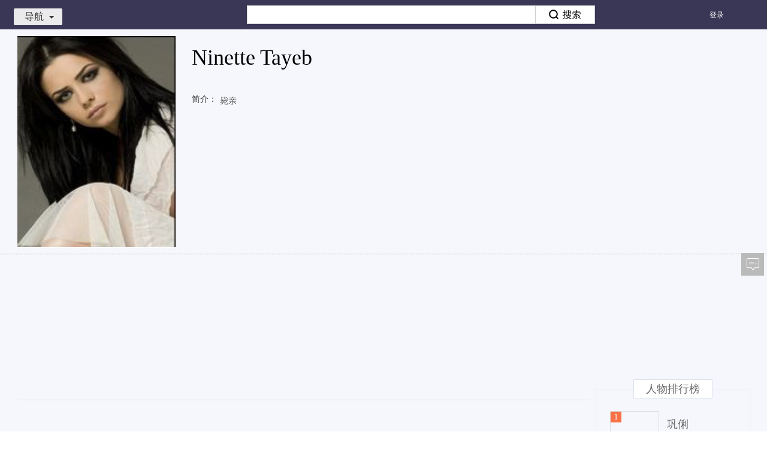

--- FILE ---
content_type: text/html; charset=UTF-8
request_url: http://v.xiaodutv.com/person_intro/?id=73307
body_size: 8806
content:
<!DOCTYPE html>
<html class="develop_ ">
<head>

<meta charset="utf-8">
<title>Ninette Tayeb最新电影/电视剧/综艺/音乐作品-Ninette Tayeb明星资料库-百搜视频</title>
<meta name="title" content="Ninette Tayeb最新电影/电视剧/综艺/音乐作品-Ninette Tayeb明星资料库-百搜视频">
<meta name="keywords" content="Ninette Tayeb最新电影,Ninette Tayeb电视剧,Ninette Tayeb综艺,Ninette Tayeb热门新闻,Ninette Tayeb音乐MV,视频全集" />
<meta name="description" content="Ninette Tayeb:毙亲在线观看_Ninette Tayeb,Ninette Tayeb_高清百搜视频-Ninette Tayeb百搜视频" />
<link rel="stylesheet" type="text/css" href="http://video-static.xdcdn.xiaodutv.com/browse_static/v3/common/pkg/common_ui_d349594c.css" /><link rel="stylesheet" type="text/css" href="http://video-static.xdcdn.xiaodutv.com/browse_static/v3/common/pkg/common_ui_video_081f5537.css" /><link rel="stylesheet" type="text/css" href="http://video-static.xdcdn.xiaodutv.com/browse_static/v3/detail_person/pkg/person_detail_1f4a2fbf1.css" /><link rel="stylesheet" type="text/css" href="http://video-static.xdcdn.xiaodutv.com/browse_static/v3/detail_person/page/index/index_3726ce5a1.css" /></head>
<body class="w1235  person_detail">
<script src="//static.mediav.com/js/mvf_shop_window.js"></script>
<script src="//static.mediav.com/js/feed_ts.js"></script>
<script>
    var __mn_st__ = (new Date()).getTime();

    
    
    </script>
<script src="http://video-static.xdcdn.xiaodutv.com/browse_static/v3/common/widget/global/admLoader/main_27ece7d4.js"></script>
<script>
    var __mn_ed__ = (new Date()).getTime();
    BAIDU_VIDEO_ADM_TOOLS.sendlog('//pc-videoclick.xiaodutv.com/u.gif?pid=104&tpl=performancelog&bl=admloader&ext=' + (__mn_ed__ - __mn_st__))
</script>
<div id="header" monkey="header" alog-alias="header" class="hdmini nav-type-mini nav-style-browse">
<div id="nav" monkey="nav" alog-alias="nav" static="bl=nav_list">
<div class="nav-inner ">
<ul class="menu-main">
<li >
<a href="https://v.xiaodutv.com/">
首页
</a>
</li>
<li >
<a href="https://v.xiaodutv.com/tv">
电视剧
</a>
</li>
<li >
<a href="https://v.xiaodutv.com/movie">
电影
</a>
</li>
<li >
<a href="https://v.xiaodutv.com/show">
综艺
</a>
</li>
<li >
<a href="https://v.xiaodutv.com/comic">
动漫
</a>
</li>
<li class="btn_more">
<a class='a-more-btn'>
更多<img src="http://video-static.xdcdn.xiaodutv.com/browse_static/v3/common/widget/video/nav/caret_332f4587.png" alt="">
</a>
<ul class="box_more_items">
</ul>
</li>
</ul>
<ul class="menu-sub">
<li class="btn_more">
<a class='a-more-btn'>
更多<img src="http://video-static.xdcdn.xiaodutv.com/browse_static/v3/common/widget/video/nav/caret_332f4587.png" alt="">
</a>
<ul class="box_more_items">
</ul>
</li>
</ul>
</div>
<div class="d-live-subTips hide" id="liveSubTips">
<a class="a-sublive-tips" target="_blank" id='aSubLiveTips' static='bl=subLiveTips'>
<img src="" alt="" class="img-subtips" id='liveImage'>
<div class="d-live-tips">
<p class="p-live-tip">您预约的<strong class="str-live-tip"></strong>
</p>
<p class="p-live-tip">即将开始播放，去观看直播 &gt;&gt;</p>
</div>
</a>
<i class="icon-liveTips-del">×</i>
</div>
</div>
<div class="hd-inner container">
<div id="userbar" static="bl=userbar" monkey="userbar" alog-alias="userbar"></div>
<div class="hd-nav">
<div id="navmini">
<a href="javascript:void(0)" class="link-toggle">导航<i></i></a>
<div class="bd" static="bl=float_nav_list"><ul></ul></div>
</div>
</div>
<div id="tabsearch">
<div class="tabs">
<a href="http://news.baidu.com/" data-product="news">新闻</a><a href="http://www.baidu.com/" data-product="ps">网页</a><a href="http://tieba.baidu.com/" data-product="tieba">贴吧</a><a href="http://zhidao.baidu.com/" data-product="zhidao">知道</a><a href="https://music.taihe.com/" data-product="music">音乐</a><a href="http://image.baidu.com/" data-product="image">图片</a><strong>视频</strong><a href="http://map.baidu.com/" data-product="map">地图</a><a href="http://baike.baidu.com/" data-product="baike">百科</a><a href="http://www.hao123.com/" target="_blank">hao123</a>
</div>
<div class="bd">
<form action="https://v.xiaodutv.com/v" method="get" name="f1" id="bdvSearch" class="bdv-search" target="_blank">
<span class="bdv-search-inputs">
<input type="text" maxlength="120" id="bdvSearchInput" name="word" value="" autocomplete="off" />
</span>
<span class="bdv-search-btns">
<input type="submit" value="" id="bdvSearchBtn" />
</span>
<input name="ct" type="hidden" value="301989888" />
<input name="rn" type="hidden" value="67" />
<input name="pn" type="hidden" value="0" />
<input name="db" type="hidden" value="0" />
<input name="s" type="hidden" value="0" />
<input name="fbl" type="hidden" value="800" />
<input name="ie" type="hidden" value="utf-8" />
<input name="oq" type="hidden"  disabled="disabled" />
<input name="f" type="hidden" value="3"  disabled="disabled" />
<input name="rsp" type="hidden"  disabled="disabled" />
</form>
</div>
</div>
<div class="hd-trace">
<div id="bdvTrace" class="bdv-trace" static="tn=persondetail&bl=bdvTrace">
<a href="javascript:;" class="bdv-trace-toggle" title="追剧" static="stp=toggle&toggle=1">追剧<i></i></a>
<span class="bdv-trace-icons bdv-trace-notify"></span>
<div class="bdv-trace-main" style="display: none">
<div class="bdv-trace-arrow"><em>◆</em><i>◆</i></div>
<div class="bdv-trace-content bdv-trace-none">
<p>订阅精彩视频，请<a href="javascript:;" class="bdv-trace-login" title="登录" static="stp=login">登录</a></p>
</div>
</div>
</div>
<script type="text/html" id="bdvTraceNoneTpl">
<p>您最近没有任何订阅</p>
<a href="/tv" target="_blank" title="去电视剧频道随便看看" static="stp=toTv">去电视剧频道随便看看&gt;&gt;</a>
</script>
<script type="text/html" id="bdvTraceBdTpl">
<div class="bdv-trace-bd"></div>
<div class="bdv-trace-ft clearfix">
    <a href="javascript:;" class="bdv-trace-pager bdv-trace-pager-left" data-page="prev" title="上一页" static="stp=prev">&lt;上一页</a>
    <span class="bdv-trace-pager-no"></span>
    <a href="javascript:;" class="bdv-trace-pager bdv-trace-pager-right" data-page="next" title="下一页" static="stp=next">下一页&gt;</a>
</div>
</script>
<script type="text/html" id="bdvTraceItemTpl">
<% var suffix = frp ? '?frp=' + frp : '';
for (var i = 0, item; item = pageData[i]; i += 1) {
    item.cur_episode *= 1;
    item.max_episode *= 1;
    var introUrl = ['/', item.works_type, '/', item.works_id, '.htm', suffix].join(''),
        itemTitle = item.title + (item.season > 0 ? (' 第' + item.season + '季') : '');
%>
<dl class="bdv-trace-item">
    <% if (item.works_type !== 'show') { %>
    <dt>
        <h3><a href="<%=introUrl%>" title="<%=itemTitle%>" target="_blank" static="stp=ti&to=search"><%=itemTitle%></a></h3>
        <span class="bdv-trace-item-update">&nbsp;
        <% if (item.cur_episode > 0 && (item.max_episode == 0 || item.cur_episode < item.max_episode)) { %>
            更新至<b><%=item.cur_episode%></b>集
            <% if (item.max_episode > 0) { %>&nbsp;|&nbsp;<% } %>
        <% } %>
        <% if (item.max_episode > 0) { %>全<%=item.max_episode%>集<% } %>
        </span>
    </dt>
    <dd class="bdv-trace-item-episodes">
        <ol data-id="<%=item.works_id%>" data-type="<%=item.works_type%>">
        <% for (var epIndex = 0, len = item.episodes.length; epIndex < len && epIndex < 5; epIndex += 1) {
            var ep = item.episodes[epIndex];
        %>
            <li>
            <% if (len === 1 && item.last_view == ep.episode) { %>
                <div class="bdv-trace-item-episode-latest">已看到最新集</div>
            </li>
            <% break; %>
            <% } %>
            <% if (epIndex === 3 && (ep.episode * 1 - item.episodes[epIndex - 1].episode * 1 !== 1)) { %>
                <div class="bdv-trace-item-episode-holder">...</div>
            </li>
            <li>
            <% } %>
            <% if (item.last_view == ep.episode) { %>
                <i class="bdv-trace-icons bdv-trace-record"></i>
            <% } %>
            <% if (ep.is_new == 1 && item.last_view != ep.episode) { %>
                <i class="bdv-trace-icons bdv-trace-new"></i>
            <% } %>
            <% if (ep.is_play == 1) { %>
                <a href="<%=func.getPlayUrl(item, ep)%>" target="_blank" title="<%=ep.title%>"
                 static="stp=jp&to=play" data-ep="<%=ep.episode%>" data-new="<%=ep.is_new%>"
                ><%=ep.episode%></a>
            <% } else { %>
                <a href="javascript:;" title="暂无资源">暂无</a>
            <% } %>
            </li>
        <% } %>
        </ol>
    </dd>
    <% } else { %>
    <dt>
        <h3><a href="<%=introUrl%>" title="<%=itemTitle%>" target="_blank" static="stp=ti&to=search"><%=itemTitle%></a></h3>
        <% if (item.max_episode > 0) { %>
        <span class="bdv-trace-item-update">&nbsp;更新至<b><%=item.max_episode%></b>期</span>
        <% } %>
    </dt>
    <dd class="bdv-trace-item-episodes bdv-trace-item-episodes-show">
        <ol data-id="<%=item.works_id%>" data-type="<%=item.works_type%>">
        <% for (var epIndex = 0, len = item.episodes.length; epIndex < len && epIndex < 3; epIndex += 1) {
            var ep = item.episodes[epIndex];
        %>
            <li>
            <% if (len === 1 && item.last_view == ep.episode) { %>
                <div class="bdv-trace-item-episode-latest">已看到最新集</div>
            </li>
            <% break; %>
            <% } %>
            <% if (epIndex === 2 && (item.episodes[epIndex - 1].episode * 1 - ep.episode * 1 !== 1)) { %>
                <div class="bdv-trace-item-episode-holder">...</div>
            </li>
            <li>
            <% } %>
            <% if (item.last_view == ep.episode) { %>
                <i class="bdv-trace-icons bdv-trace-record"></i>
            <% } %>
            <% if (ep.is_new == 1 && item.last_view != ep.episode) { %>
                <i class="bdv-trace-icons bdv-trace-new"></i>
            <% } %>
            <% if (ep.is_play == 1) { %>
                <a href="<%=func.getPlayUrl(item, ep)%>" target="_blank" title="<%=ep.title%>"
                 static="stp=jp&to=play" data-ep="<%=ep.episode%>" data-new="<%=ep.is_new%>"
                ><span><%=ep.episode%>：</span><%=ep.title%></a>
            <% } else { %>
                <a href="javascript:;" title="暂无资源">暂无资源</a>
            <% } %>
            </li>
        <% } %>
        </ol>
    </dd>
    <% } %>

    <dd class="bdv-trace-item-ft">
        <a href="<%=introUrl%>" title="查看全部" target="_blank" class="bdv-trace-item-all" static="stp=all&to=search">查看全部</a>
        <a href="javascript:;" title="删除" class="bdv-trace-item-del" data-id="<%=item.works_id%>" data-type="<%=item.works_type%>" static="stp=del&id=<%=item.works_id%>&type=<%=item.works_type%>">删除</a>
    </dd>
</dl>
<% } %>
</script>
</div>
<div class="hd-record">
</div>
<div class="hd-goback">
<a href="/?is_old=true ">返回旧版</a>
</div>
</div>
</div>
<div class="person-page">
<div class="person-box" style="position:relative">
<div class="container">
<div class="person-photo lf">
<img title="Ninette Tayeb"  alt="Ninette Tayeb" src="http://gpiscdn.xiaodutv.com/gips/1952147089_820795475" onerror="this.src=this.attributes['data-src'].value;this.onerror=null;" data-src="http://video-static.xdcdn.xiaodutv.com/browse_static/v3/detail_person/page/layout/default_poster_7df8dd52e.jpg">
</div>
<div class="person-detail">
<input type="hidden" value="73307" id="person_detail_id"/>
<div class="warph2">
<h1 class="person-name" title="Ninette Tayeb">Ninette Tayeb</h1>
<span class="profession"></span>
</div>
<div class="info-item detail-s1">
<ul>
</ul>
</div>
<div class="info-item detail-s2">
<span class="info-title">简介：</span>
<div class="info-content in-line" style="padding-left: 5px;">
<span class="plain-txt">毙亲</span>
</div>
</div>
<div class="info-item hide"  id="representativeWork">
<span class="info-title">代表作品：</span>
<div class="info-content" static="bl=intro&stp=zp"></div>
</div>
</div>
</div>
<div class="two-px-dash" style="margin-bottom: 20px;">
<div class="container"></div>
<div id="personDetailMiddleColumn" style="margin-left:60px">
</div>
</div>
<div class="person-content">
<div class="container">
<div class="main-content">
<div class="content main-content-wrap" id="mainContentWrap">
<ul class="tab-title-list" static="bl=tabs" id="tabNav">
<li class="tab-title hide" data-toggle="tab" data-target=".baike-content"><a href="#baike" data-type="baike" static="stp=tab&li=0">个人百科</a></li>
<li class="tab-title hide active" data-toggle="tab" data-target=".works-content"><a href="#works" data-type="works" static="stp=tab&li=1">全部作品</a></li>
<li class="tab-title hide" id="hasTypemovie" data-toggle="tab" data-target=".movie-content"><a href="#movie" class="movie" data-type="movie" static="stp=tab&li=2">电影</a></li>
<li class="tab-title hide" id="hasTypetv" data-toggle="tab" data-target=".tv-content"><a href="#tv" data-type="tv" static="stp=tab&li=3">电视剧</a></li>
<li class="tab-title hide" id="hasTypeshow" data-toggle="tab" data-target=".show-content"><a href="#show" data-type="show" static="stp=tab&li=4">综艺</a></li>
<li class="tab-title" id="hasTypeStars" data-toggle="tab" data-target=".star-content"><a href="#stars" data-type="star" static="stp=tab&li=7">跑男相关</a></li>
</ul>
<div class="content-wrap"></div>
<div class="detail-tip"></div>
</div>
</div>
<div class="side-content">
<div class="person-side-ad">
</div>
<div style="visibility: hidden" id="tuPuWrap"></div>
<div class="person-rank" style="visibility: hidden" id="personRankWrap"></div>
<div class="fancy-img" style="visibility: hidden" id="fancyImgWrap"></div>
</div>
</div>
</div>
<div class="person-content">
<div class="person-union-ad container" style="margin-top:15px;margin-bottom: 15px;">
<div class="mod-full-good">
<div class="main-content" static="bl=personAdMain">
<div id="persionBottomAdLeft">
</div>
</div>
<div class="side-content" static="bl=personAdSide">
<div id="persionBottomAdRight">
</div>
</div>
</div>
</div>
</div>
</div>
<div id="footer" alog-alias="home-footer">
<div class="mod_footer_contentinfo mod_footer_cf" static="bl=botttomnav&blname=%E5%BA%95%E9%83%A8%E5%AF%BC%E8%88%AA%E6%9D%A1">
<div class="contentinfo_column contentinfo_channel">
<em class="contentinfo_title">热门频道</em>
<ul>
<li class="item_3">
<a href="https://v.xiaodutv.com/tv/" target="_blank" title="电视剧">电视剧
</a>
</li>
<li class="">
<a href="https://v.xiaodutv.com/movie/" target="_blank" title="电影">电影
</a>
</li>
<li class="">
<a href="https://v.xiaodutv.com/show/" target="_blank" title="综艺">综艺
</a>
</li>
<li class="">
<a href="https://v.xiaodutv.com/comic/" target="_blank" title="动漫">动漫
</a>
</li>
<li class="">
<a href="https://v.xiaodutv.com/channel/short/newamuse" target="_blank" title="搞笑">搞笑
</a>
</li>
<li class="">
<a href="https://v.xiaodutv.com/channel/short/newstar" target="_blank" title="明星">明星
</a>
</li>
<li class=" no-margin">
<a href="https://v.xiaodutv.com/channel/short/newmusic" target="_blank" title="音乐">音乐
</a>
</li>
</ul>
</div>
<div class="contentinfo_column contentinfo_feature">
<em class="contentinfo_title">特色推荐</em>
<ul>
<li class="">
<a href="https://v.xiaodutv.com/channel/short/newtechnology" target="_blank" title="科技">科技
</a>
</li>
<li class="">
<a href="https://v.xiaodutv.com/channel/short/newlife" target="_blank" title="生活">生活
</a>
</li>
<li class="">
<a href="https://v.xiaodutv.com/channel/short/newlvyou" target="_blank" title="旅游">旅游
</a>
</li>
<li class=" no-margin">
<a href="https://v.xiaodutv.com/channel/short/newfood" target="_blank" title="美食">美食
</a>
</li>
<li class="">
<a href="https://v.xiaodutv.com/channel/short/newgame" target="_blank" title="游戏">游戏
</a>
</li>
</ul>
</div>
<div class="contentinfo_column contentinfo_download">
<em class="contentinfo_title">产品中心</em>
<ul>
<li class="item_7">
<a href="http://list.xiaodutv.com/iph_promote.html" target="_blank" title="iPhone版">iPhone版
</a>
</li>
<li class="item_8">
<a href="http://list.xiaodutv.com/iph_promote.html" target="_blank" title="Android版">Android版
</a>
</li>
<li class="item_5 no-margin">
<a href="http://list.xiaodutv.com/iph_promote.html" target="_blank" title="iPad版">iPad版
</a>
</li>
</ul>
</div>
<div class="qrcode"></div>
</div>
<div class="footer" monkey="footer" alog-alias="footer">
<div class="links">
<a href="https://v.xiaodutv.com/videoop.html" rel="nofollow" target="_blank">互联网视频开放协议</a>
</div>
<p>搜索结果源于互联网视频网站，系计算机系统根据搜索热度自动排列</p>
<p class="xd-xy">
<a href="http://sq.ccm.gov.cn/ccnt/sczr/service/business/emark/toDetail/379E884F4A8E167AE0530140A8C0E3F7" target="_blank" title="京网文（2025）0225-074号">
<img class="img" src="https://www.xiaodutv.com/images/wlwh_83hs4fx.png" />
</a>
<a href="https://www.xiaodutv.com/images/licens.png" target="_blank" title="京网文（2025）0225-074号">京网文（2025）0225-074号</a>
&nbsp;&nbsp;<a href="http://sq.ccm.gov.cn/ccnt/sczr/service/business/emark/toDetail/379E884F4A8E167AE0530140A8C0E3F7" target="_blank" title="">
<img class="img" src="https://www.xiaodutv.com/images/batb_d0289dc.png"/>
</a><a href="http://www.beian.gov.cn/portal/registerSystemInfo?recordcode=11010802021432" target="_blank">京公网安备 11010802021432号</a>
&nbsp;&nbsp;<a href="http://beian.miit.gov.cn/" target="_blank">京ICP备16030610号-1</a>
&nbsp;&nbsp;<a href="http://beian.miit.gov.cn/" target="_blank">京ICP证161073号</a>
&nbsp;&nbsp;<a href="javascript:void(0)" rel="nofollow">网络视听许可证0110545号</a>
</p>
<p class="copyright">北京小度互娱科技有限公司 北京市海淀区西北旺东路10号院东区22号楼3层101</p>
</div>
<div id="PCFullScreenad">
</div>
<div id="PCidlepagePopup">
</div>
<script>
   //弹窗推送
    if(typeof BAIDU_VIDEO_ADM_FILL != 'undefined') {
        BAIDU_VIDEO_ADM_FILL('bottomRightPopup')
   }
</script>
</div>
<div id="back-to-top" class="back-to-top" alog-alias="backTop">
<ul class="bt-list">
<li class="bt-top"><a href="#" id="back-to-top-btn" class="bt-btn-top" title="回到顶部"></a></li>
<li class="bt-bottom">
<a target="_blank" href="#"  class="bt-btn-feedback" id="showFeed">反馈</a>
</li>
</ul>
</div>
<div class="index-right-float" id="index_right_float" static="bl=adv_float_right" monkey="adv_float_right"></div>
</body><script type="text/javascript" src="http://video-static.xdcdn.xiaodutv.com/browse_static/v3/common/pkg/libs_654a35f7.js"></script>
<script type="text/javascript">require.resourceMap({"res":[],"pkg":[]});</script><script type="text/javascript" src="http://video-static.xdcdn.xiaodutv.com/browse_static/v3/common/pkg/common_ui_f327a78d.js"></script><script type="text/javascript" src="http://video-static.xdcdn.xiaodutv.com/browse_static/v3/common/pkg/common_video_18dc59d7.js"></script><script type="text/javascript" src="http://video-static.xdcdn.xiaodutv.com/browse_static/v3/detail_person/pkg/person_detail_a8f21b85f.js"></script><script type="text/javascript" src="http://video-static.xdcdn.xiaodutv.com/browse_static/v3/common/pkg/common_widget_8cca9e9d.js"></script><script type="text/javascript">
!function(){            require("common:static/ui/client/responsive_2.0.js").start();
        }();
!function(){        require("common:widget/video/liveSubTips/liveSubTips.js")('#liveSubTips');
    }();
!function(){        var $c = "北京";
        var $city = false;
        require('common:widget/video/nav/nav.js')('persondetail','0',$c);
}();
!function(){}();
!function(){	require('common:widget/video/userbar/userbar.js')('persondetail');
}();
!function(){	require('common:widget/video/navmini/navmini.js')();
}();
!function(){    (function() {
    	function log(src) {
    		var t = new Date().getTime(),
    			img = window['V_fix_img'+t] = new Image();
    		img.onload = img.onerror = img.onabort = function() {
    			img.onload = img.onerror = img.onabort = null;
    			try {
    				delete window['V_fix_img'+t];
    				img = null;
    			} catch(e) {
    				img = null;
    			}
    		}
    		img.src = (src)+'&r='+t;
    	};
    	var types = { movie: 21, tv: 22, show: 26, comic: 43, person: 50 };
    	var bdvSugConfig = {
    		form: 'bdvSearch',
    		input: 'bdvSearchInput',
    		num: 6,
    		delay: 0,
    		classname: 'bdv-qs-suggestion',
    		onsubmit: function(evt) {
    			log( '//pc-videoclick.xiaodutv.com/v.gif?pid=104&tn=sug&searchpage=persondetail&s=zdjs&input=' + encodeURIComponent(evt.query) + '&wd=' + encodeURIComponent(evt.title) + ( evt.index ? '&li=' + evt.index : '' ) + ( evt.eventType ? '&eventtype=' + evt.eventType : '' ) );
    		},
    		onclicklink: function(evt) {
    			log( '//pc-videoclick.xiaodutv.com/v.gif?pid=104&tn=sug&s=zdjs&bl=spa&input=' + encodeURIComponent(evt.query) + '&wd=' + encodeURIComponent(evt.title) + '&id=' + evt.id + '&ty=' + types[evt.type] + '&stp=' + evt.target + '&li=' + evt.index + '&u=' + encodeURIComponent(evt.url) );
    		}
    	};

    	var sug = require("common:static/ui/suggestion/suggestion.js");
    	sug(bdvSugConfig);
    }());
}();
!function(){	require('common:widget/video/searchbox/searchbox.js')({
		id: 'bdvSearch',
		    		pageTn: 'persondetail'
	});
}();
!function(){	require('common:widget/video/tabsearch/tabsearch.js')();
}();
!function(){    var trace = require('common:widget/video/bdv_trace/bdv_trace.js');
    trace('persondetail', '0');
}();
!function(){                    require("detail_person:widget/content/zgxgsHook.js")();

                }();
!function(){                BAIDU_VIDEO_ADM_FILL_ASYC('personDetailMiddleColumn', 'personDetailMiddleColumn');
            }();
!function(){            require('detail_person:widget/content/content.js').render({
                id: '73307',
                el: '#mainContentWrap',
                token: '',
                query: 'Ninette Tayeb',
                log: 'uid=17689605471169882695&sa=true&id=73307&wd=Ninette+Tayeb&tpl=persondetail'
            });
        }();
!function(){                            BAIDU_VIDEO_ADM_FILL_ASYC('personDetailBottomColumn', 'persionBottomAdLeft');
                        }();
!function(){                            BAIDU_VIDEO_ADM_FILL_ASYC('personDetailBottomColumnRight', 'persionBottomAdRight');
                        }();
!function(){        require('common:static/ui/statistics/statistics.js');
        V.nsclick.setParam('tpl', 'persondetail');
        V.nsclick.setParam('id', '73307');
        V.nsclick.setParam('uid', '17689605471169882695');
        V.nsclick.setParam('sa', 'true');

        $.log('//pc-videoclick.xiaodutv.com/p.gif?pid=104&uid=17689605471169882695&sa=true&id=73307&wd=Ninette+Tayeb&tpl=persondetail');
            }();
!function(){        require("common:static/ui/responsive/responsive.js")();
    }();
!function(){    BAIDU_VIDEO_ADM_FILL_ASYC("PCFullScreenad", "PCFullScreenad");
    }();
!function(){        ~function() {
            // 4大类频道、二级、详情页以及检索页添加广告
            var workType = ['movie', 'tv', 'show', 'comic', 'dianying', 'dianshi', 'zongyi', 'dongman', 'v'];
            var path = location.pathname.split('/')[1];
            if (!path || workType.indexOf(path) > -1) {
                BAIDU_VIDEO_ADM_FILL_ASYC("PCidlepagePopup", "PCidlepagePopup");
            }
        }();
    }();
!function(){
    // 对该站所有链接进行安全过滤
    $(document).ready(function () {
		$('body a').each(function () {
			var ret = $(this).attr('href');
			ret = ret && ret.replace(/<script.*?>.*?<\/script>/g, '')
                .replace(/<[^>]+>/g, '');
            $(this).attr('href', ret);
		});
	});

    // 如果有百度推送弹窗广告则不展示其他弹窗
    if($('#baiduAdvRightBottomPopContainer')[0]) return;

    var videoapi = require('common:static/ui/videoapi/videoapi.js');
    var loginCheck = require('common:static/ui/loginCheck/loginCheck.js');
    var _ = require('common:static/vendor/underscore/underscore.js');
    loginCheck(function (uInfo) {
        var pathName = window.location.pathname;
        // pathName = '/';
        var pageValid = false;
        // 游戏广告只在四大频道＋游戏＋主页推广
        if (/^(\/|\/tv|\/movie|\/show|\/comic|\/gameindex)\/{0,1}$/.test(pathName)) {
            pageValid = true;
        }
        /*if (uInfo.value && uInfo.uid && pageValid) {
            playerCheck(uInfo.value);
        } else {
            normalAdPop();
        }*/
    });

    function formatHistory(data) {
        var newData = [];
        for (var i = 0, len = data.length; i < len; i++) {
            var item = data[i];
            var curData = {};
            for (var key in item) {
                if (key !== 'servers') {
                    curData[key] = item[key];
                } else {
                    curData['servers'] = item[key][0];
                }
            }
            newData.push(curData);
        }
        var cloneData = _.clone(newData);
        var resultData = cloneData.sort(function (a, b) {
            return b.servers.entertime - a.servers.entertime;
        });
        var resultData = resultData.slice(0, 3);
        var gameStamp = '';
        for (var k = 0, lens = resultData.length; k < lens; k++) {
            var it = resultData[k];
            gameStamp += it.servers.entertime;
            if (k !== lens - 1) {
                gameStamp += '_';
            }
        }
        return {
            gameStamp: gameStamp,
            data: resultData
        };
    }

    // 用户游戏记录检测
    function playerCheck(uname) {
        $.ajax({
            url: 'https://v.xiaodutv.com/pay/goods?partner_no=10001&goods_type=play_history',
            dataType: 'jsonp',
            success: function (ret) {
                var t = new Date();
                var todayStr = '' + t.getFullYear() + (t.getMonth() + 1) + t.getDate();
                var newData = formatHistory(ret.data);
                if (ret
                    && ret.data
                    && ret.data.length
                    && $.cookie.get('gameHistory') != todayStr
                    && $.cookie.get('gameHistory') != ('forever____' + newData.gameStamp)) {
                    gameAdPop(uname, newData.gameStamp, newData.data);
                } else {
                    normalAdPop();
                }
            }
        });
    };

    // 游戏推广弹窗
    function gameAdPop(uname, gameStamp, history) {
        require("common:widget/video/push/expandPush.js")({
            el: 'pushGameBox',
            data: {
                uname: uname,
                gameStamp: gameStamp,
                history: history
            }
        });
    };

    // 普通全站推广弹窗
    function normalAdPop() {
        videoapi({
            cbgpopup: 'list:pc_push'
        }, function (data) {
            if (data && data[0] && data[0]['data'] && data[0]['data']['videos'].length > 1) {
                var getcookieid = data[0]['data']['videos'][0]['update'];
                var cookieid = $.cookie.get('BDPCPS');
                if (getcookieid !== cookieid && parseInt(getcookieid, 10) !== 0) {
                    require("common:widget/video/push/push.js")(data[0]['data']['videos']);
                }
            }
        });
    };

window["h"] = function(obj, url){
    if (document.all) {
        obj.style.behavior = 'url(#default#homepage)';
        obj.setHomePage(url);
    }
}
$.ajax({
    url: 'https://list-video.xiaodutv.com/adpc/scrollTextAd.js',
    dataType: "script",
    crossDomain: true
});
}();
!function(){require.async('common:widget/video/advList/advList.js',function(adv){
    adv.push(function(){
        return {"id":"index_right_float","classname":"index-right-float","bl":"adv_float_right","monkey":"adv_float_right"}
    });
});
}();
!function(){        require("common:widget/global/backTop/backTop.js")();
    }();
</script></html>
<!--33478387330000000000012109-->
<script> var _trace_page_logid = 3347838733; </script>

--- FILE ---
content_type: text/css
request_url: http://video-static.xdcdn.xiaodutv.com/browse_static/v3/common/pkg/common_ui_d349594c.css
body_size: 14157
content:
.fade{opacity:0;-webkit-transition:opacity .15s linear;-o-transition:opacity .15s linear;transition:opacity .15s linear}.fade.in{opacity:1}.collapse{display:none}.collapse.in{display:block}tr.collapse.in{display:table-row}tbody.collapse.in{display:table-row-group}.collapsing{position:relative;height:0;overflow:hidden;-webkit-transition:height .35s ease;-o-transition:height .35s ease;transition:height .35s ease}.caret{display:inline-block;width:0;height:0;margin-left:2px;vertical-align:middle;border-top:4px solid;border-right:4px solid transparent;border-left:4px solid transparent}.dropdown{position:relative}.dropdown-toggle:focus{outline:0}.dropdown-menu{position:absolute;top:100%;left:0;z-index:1000;display:none;float:left;min-width:160px;padding:5px 0;margin:2px 0 0;list-style:none;font-size:14px;text-align:left;background-color:#fff;border:1px solid #ccc;border:1px solid rgba(0,0,0,.15);border-radius:4px;-webkit-box-shadow:0 6px 12px rgba(0,0,0,.175);box-shadow:0 6px 12px rgba(0,0,0,.175);background-clip:padding-box}.dropdown-menu.pull-right{right:0;left:auto}.dropdown-menu .divider{height:1px;margin:9px 0;overflow:hidden;background-color:#e5e5e5}.dropdown-menu>li>a{display:block;padding:3px 20px;clear:both;font-weight:400;line-height:1.42857143;color:#333;white-space:nowrap}.dropdown-menu>li>a:hover,.dropdown-menu>li>a:focus{text-decoration:none;color:#262626;background-color:#f5f5f5}.dropdown-menu>.active>a,.dropdown-menu>.active>a:hover,.dropdown-menu>.active>a:focus{color:#fff;text-decoration:none;outline:0;background-color:#428bca}.dropdown-menu>.disabled>a,.dropdown-menu>.disabled>a:hover,.dropdown-menu>.disabled>a:focus{color:#777}.dropdown-menu>.disabled>a:hover,.dropdown-menu>.disabled>a:focus{text-decoration:none;background-color:transparent;background-image:none;filter:progid:DXImageTransform.Microsoft.gradient(enabled=false);cursor:not-allowed}.open .dropdown-menu{display:block}.open>a{outline:0}.dropdown-menu-right{left:auto;right:0}.dropdown-menu-left{left:0;right:auto}.dropdown-header{display:block;padding:3px 20px;font-size:12px;line-height:1.42857143;color:#777;white-space:nowrap}.dropdown-backdrop{position:fixed;left:0;right:0;bottom:0;top:0;z-index:990}.pull-right>.dropdown-menu{right:0;left:auto}.dropup .caret,.navbar-fixed-bottom .dropdown .caret{border-top:0;border-bottom:4px solid;content:""}.dropup .dropdown-menu,.navbar-fixed-bottom .dropdown .dropdown-menu{top:auto;bottom:100%;margin-bottom:1px}@media (min-width:768px){.navbar-right .dropdown-menu{left:auto;right:0}.navbar-right .dropdown-menu-left{left:0;right:auto}}.modal-open{overflow:hidden}.modal{display:none;overflow:hidden;position:fixed;top:0;right:0;bottom:0;left:0;z-index:1050;-webkit-overflow-scrolling:touch;outline:0}.modal.fade .modal-dialog{-webkit-transform:translate3d(0,-25%,0);transform:translate3d(0,-25%,0);-webkit-transition:-webkit-transform .3s ease-out;-moz-transition:-moz-transform .3s ease-out;-o-transition:-o-transform .3s ease-out;transition:transform .3s ease-out}.modal.in .modal-dialog{-webkit-transform:translate3d(0,0,0);transform:translate3d(0,0,0)}.modal-open .modal{overflow-x:hidden;overflow-y:auto}.modal-dialog{position:relative;width:auto;margin:10px}.modal-content{position:relative;background-color:#fff;border:1px solid #999;border:1px solid rgba(0,0,0,.2);border-radius:6px;-webkit-box-shadow:0 3px 9px rgba(0,0,0,.5);box-shadow:0 3px 9px rgba(0,0,0,.5);background-clip:padding-box;outline:0}.modal-backdrop{position:fixed;top:0;right:0;bottom:0;left:0;z-index:1040;background-color:#000}.modal-backdrop.fade{opacity:0;filter:alpha(opacity=0)}.modal-backdrop.in{opacity:.5;filter:alpha(opacity=50)}.modal-header{padding:15px;border-bottom:1px solid #e5e5e5;min-height:16.42857143px}.modal-header .close{margin-top:-2px}.modal-title{margin:0;line-height:1.42857143}.modal-body{position:relative;padding:15px}.modal-footer{padding:15px;text-align:right;border-top:1px solid #e5e5e5}.modal-footer .btn+.btn{margin-left:5px;margin-bottom:0}.modal-footer .btn-group .btn+.btn{margin-left:-1px}.modal-footer .btn-block+.btn-block{margin-left:0}.modal-scrollbar-measure{position:absolute;top:-9999px;width:50px;height:50px;overflow:scroll}@media (min-width:768px){.modal-dialog{width:600px;margin:30px auto}.modal-content{-webkit-box-shadow:0 5px 15px rgba(0,0,0,.5);box-shadow:0 5px 15px rgba(0,0,0,.5)}.modal-sm{width:300px}}@media (min-width:992px){.modal-lg{width:900px}}.tooltip{position:absolute;z-index:1070;display:block;visibility:visible;font-size:12px;line-height:1.4;opacity:0;filter:alpha(opacity=0)}.tooltip.in{opacity:.9;filter:alpha(opacity=90)}.tooltip.top{margin-top:-3px;padding:5px 0}.tooltip.right{margin-left:3px;padding:0 5px}.tooltip.bottom{margin-top:3px;padding:5px 0}.tooltip.left{margin-left:-3px;padding:0 5px}.tooltip-inner{max-width:200px;padding:3px 8px;color:#fff;text-align:center;text-decoration:none;background-color:#000;border-radius:4px}.tooltip-arrow{position:absolute;width:0;height:0;border-color:transparent;border-style:solid}.tooltip.top .tooltip-arrow{bottom:0;left:50%;margin-left:-5px;border-width:5px 5px 0;border-top-color:#000}.tooltip.top-left .tooltip-arrow{bottom:0;left:5px;border-width:5px 5px 0;border-top-color:#000}.tooltip.top-right .tooltip-arrow{bottom:0;right:5px;border-width:5px 5px 0;border-top-color:#000}.tooltip.right .tooltip-arrow{top:50%;left:0;margin-top:-5px;border-width:5px 5px 5px 0;border-right-color:#000}.tooltip.left .tooltip-arrow{top:50%;right:0;margin-top:-5px;border-width:5px 0 5px 5px;border-left-color:#000}.tooltip.bottom .tooltip-arrow{top:0;left:50%;margin-left:-5px;border-width:0 5px 5px;border-bottom-color:#000}.tooltip.bottom-left .tooltip-arrow{top:0;left:5px;border-width:0 5px 5px;border-bottom-color:#000}.tooltip.bottom-right .tooltip-arrow{top:0;right:5px;border-width:0 5px 5px;border-bottom-color:#000}.popover{position:absolute;top:0;left:0;z-index:1060;display:none;max-width:276px;padding:1px;text-align:left;background-color:#fff;background-clip:padding-box;border:1px solid #ccc;border:1px solid rgba(0,0,0,.2);border-radius:6px;-webkit-box-shadow:0 5px 10px rgba(0,0,0,.2);box-shadow:0 5px 10px rgba(0,0,0,.2);white-space:normal}.popover.top{margin-top:-10px}.popover.right{margin-left:10px}.popover.bottom{margin-top:10px}.popover.left{margin-left:-10px}.popover-title{margin:0;padding:8px 14px;font-size:14px;font-weight:400;line-height:18px;background-color:#f7f7f7;border-bottom:1px solid #ebebeb;border-radius:5px 5px 0 0}.popover-content{padding:9px 14px}.popover>.arrow,.popover>.arrow:after{position:absolute;display:block;width:0;height:0;border-color:transparent;border-style:solid}.popover>.arrow{border-width:11px}.popover>.arrow:after{border-width:10px;content:""}.popover.top>.arrow{left:50%;margin-left:-11px;border-bottom-width:0;border-top-color:#999;border-top-color:rgba(0,0,0,.25);bottom:-11px}.popover.top>.arrow:after{content:" ";bottom:1px;margin-left:-10px;border-bottom-width:0;border-top-color:#fff}.popover.right>.arrow{top:50%;left:-11px;margin-top:-11px;border-left-width:0;border-right-color:#999;border-right-color:rgba(0,0,0,.25)}.popover.right>.arrow:after{content:" ";left:1px;bottom:-10px;border-left-width:0;border-right-color:#fff}.popover.bottom>.arrow{left:50%;margin-left:-11px;border-top-width:0;border-bottom-color:#999;border-bottom-color:rgba(0,0,0,.25);top:-11px}.popover.bottom>.arrow:after{content:" ";top:1px;margin-left:-10px;border-top-width:0;border-bottom-color:#fff}.popover.left>.arrow{top:50%;right:-11px;margin-top:-11px;border-right-width:0;border-left-color:#999;border-left-color:rgba(0,0,0,.25)}.popover.left>.arrow:after{content:" ";right:1px;border-right-width:0;border-left-color:#fff;bottom:-10px}.carousel{position:relative}.carousel-inner{position:relative;overflow:hidden;width:100%}.carousel-inner .item{display:none;position:relative;zoom:1;-webkit-transition:.6s ease-in-out left;-o-transition:.6s ease-in-out left;transition:.6s ease-in-out left}.carousel-inner .item img,.carousel-inner .item .item-a .item-img{line-height:1}.carousel-inner .active,.carousel-inner .next,.carousel-inner .prev{display:block}.carousel-inner .active{left:0}.carousel-inner .next,.carousel-inner .prev{position:absolute;top:0;width:100%}.carousel-inner .next{left:100%}.carousel-inner .prev{left:-100%}.carousel-inner .next.left,.carousel-inner .prev.right{left:0}.carousel-inner .active.left{left:-100%}.carousel-inner .active.right{left:100%}.carousel-control{position:absolute;top:0;left:0;bottom:0;width:15%;opacity:.5;filter:alpha(opacity=50);font-size:20px;color:#fff;text-align:center;text-shadow:0 1px 2px rgba(0,0,0,.6)}.carousel-control.left{background-image:-webkit-linear-gradient(left,rgba(0,0,0,.5) 0,rgba(0,0,0,.0001) 100%);background-image:-o-linear-gradient(left,rgba(0,0,0,.5) 0,rgba(0,0,0,.0001) 100%);background-image:linear-gradient(to right,rgba(0,0,0,.5) 0,rgba(0,0,0,.0001) 100%);background-repeat:repeat-x;filter:progid:DXImageTransform.Microsoft.gradient(startColorstr='#80000000', endColorstr='#00000000', GradientType=1)}.carousel-control.right{left:auto;right:0;background-image:-webkit-linear-gradient(left,rgba(0,0,0,.0001) 0,rgba(0,0,0,.5) 100%);background-image:-o-linear-gradient(left,rgba(0,0,0,.0001) 0,rgba(0,0,0,.5) 100%);background-image:linear-gradient(to right,rgba(0,0,0,.0001) 0,rgba(0,0,0,.5) 100%);background-repeat:repeat-x;filter:progid:DXImageTransform.Microsoft.gradient(startColorstr='#00000000', endColorstr='#80000000', GradientType=1)}.carousel-control:hover,.carousel-control:focus{outline:0;color:#fff;text-decoration:none;opacity:.9;filter:alpha(opacity=90)}.carousel-control .icon-prev,.carousel-control .icon-next,.carousel-control .glyphicon-chevron-left,.carousel-control .glyphicon-chevron-right{position:absolute;top:50%;z-index:5;display:inline-block}.carousel-control .icon-prev,.carousel-control .glyphicon-chevron-left{left:50%;margin-left:-10px}.carousel-control .icon-next,.carousel-control .glyphicon-chevron-right{right:50%;margin-right:-10px}.carousel-control .icon-prev,.carousel-control .icon-next{width:20px;height:20px;margin-top:-10px;font-family:serif}.carousel-control .icon-prev:before{content:'\2039'}.carousel-control .icon-next:before{content:'\203a'}.carousel-indicators{position:absolute;bottom:10px;left:50%;z-index:15;width:60%;margin-left:-30%;padding-left:0;list-style:none;text-align:center}.carousel-indicators li{display:inline-block;width:10px;height:10px;margin:1px;text-indent:-999px;border-radius:10px;cursor:pointer}.carousel-indicators .active{margin:0;width:12px;height:12px}.carousel-caption{position:absolute;left:15%;right:15%;bottom:20px;z-index:10;padding-top:20px;padding-bottom:20px;color:#fff;text-align:center;text-shadow:0 1px 2px rgba(0,0,0,.6)}.carousel-caption .btn{text-shadow:none}@media screen and (min-width:768px){.carousel-control .glyphicon-chevron-left,.carousel-control .glyphicon-chevron-right,.carousel-control .icon-prev,.carousel-control .icon-next{width:30px;height:30px;margin-top:-15px;font-size:30px}.carousel-control .glyphicon-chevron-left,.carousel-control .icon-prev{margin-left:-15px}.carousel-control .glyphicon-chevron-right,.carousel-control .icon-next{margin-right:-15px}.carousel-caption{left:20%;right:20%;padding-bottom:30px}.carousel-indicators{bottom:20px}}.clearfix:before,.clearfix:after,.modal-footer:before,.modal-footer:after{content:" ";display:table}.clearfix:after,.modal-footer:after{clear:both}.center-block{display:block;margin-left:auto;margin-right:auto}.pull-right{float:right!important}.pull-left{float:left!important}.show{display:block!important}.invisible{visibility:hidden}.text-hide{font:0/0 a;color:transparent;text-shadow:none;background-color:transparent;border:0}.hidden{display:none!important;visibility:hidden!important}.affix{position:fixed;-webkit-transform:translate3d(0,0,0);transform:translate3d(0,0,0)}@-ms-viewport{width:device-width}.visible-xs,.visible-sm,.visible-md,.visible-lg{display:none!important}.visible-xs-block,.visible-xs-inline,.visible-xs-inline-block,.visible-sm-block,.visible-sm-inline,.visible-sm-inline-block,.visible-md-block,.visible-md-inline,.visible-md-inline-block,.visible-lg-block,.visible-lg-inline,.visible-lg-inline-block{display:none!important}@media (max-width:767px){.visible-xs{display:block!important}table.visible-xs{display:table}tr.visible-xs{display:table-row!important}th.visible-xs,td.visible-xs{display:table-cell!important}}@media (max-width:767px){.visible-xs-block{display:block!important}}@media (max-width:767px){.visible-xs-inline{display:inline!important}}@media (max-width:767px){.visible-xs-inline-block{display:inline-block!important}}@media (min-width:768px) and (max-width:991px){.visible-sm{display:block!important}table.visible-sm{display:table}tr.visible-sm{display:table-row!important}th.visible-sm,td.visible-sm{display:table-cell!important}}@media (min-width:768px) and (max-width:991px){.visible-sm-block{display:block!important}}@media (min-width:768px) and (max-width:991px){.visible-sm-inline{display:inline!important}}@media (min-width:768px) and (max-width:991px){.visible-sm-inline-block{display:inline-block!important}}@media (min-width:992px) and (max-width:1199px){.visible-md{display:block!important}table.visible-md{display:table}tr.visible-md{display:table-row!important}th.visible-md,td.visible-md{display:table-cell!important}}@media (min-width:992px) and (max-width:1199px){.visible-md-block{display:block!important}}@media (min-width:992px) and (max-width:1199px){.visible-md-inline{display:inline!important}}@media (min-width:992px) and (max-width:1199px){.visible-md-inline-block{display:inline-block!important}}@media (min-width:1200px){.visible-lg{display:block!important}table.visible-lg{display:table}tr.visible-lg{display:table-row!important}th.visible-lg,td.visible-lg{display:table-cell!important}}@media (min-width:1200px){.visible-lg-block{display:block!important}}@media (min-width:1200px){.visible-lg-inline{display:inline!important}}@media (min-width:1200px){.visible-lg-inline-block{display:inline-block!important}}@media (max-width:767px){.hidden-xs{display:none!important}}@media (min-width:768px) and (max-width:991px){.hidden-sm{display:none!important}}@media (min-width:992px) and (max-width:1199px){.hidden-md{display:none!important}}@media (min-width:1200px){.hidden-lg{display:none!important}}.visible-print{display:none!important}@media print{.visible-print{display:block!important}table.visible-print{display:table}tr.visible-print{display:table-row!important}th.visible-print,td.visible-print{display:table-cell!important}}.visible-print-block{display:none!important}@media print{.visible-print-block{display:block!important}}.visible-print-inline{display:none!important}@media print{.visible-print-inline{display:inline!important}}.visible-print-inline-block{display:none!important}@media print{.visible-print-inline-block{display:inline-block!important}}@media print{.hidden-print{display:none!important}}.carousel-inner{position:relative;overflow:hidden;width:100%}.carousel-inner>.item{display:none;position:relative;-webkit-transition:.6s ease-in-out left;-o-transition:.6s ease-in-out left;transition:.6s ease-in-out left}.carousel-inner>.item>img,.carousel-inner>.item>a>img{line-height:1}.carousel-inner>.active,.carousel-inner>.next,.carousel-inner>.prev{display:block}.carousel-inner>.active{left:0}.carousel-inner>.next,.carousel-inner>.prev{position:absolute;top:0;width:100%}.carousel-inner>.next{left:100%}.carousel-inner>.prev{left:-100%}.carousel-inner>.next.left,.carousel-inner>.prev.right{left:0}.carousel-inner>.active.left{left:-100%}.carousel-inner>.active.right{left:100%}
span,object,iframe,h1,h2,h3,h4,h5,h6,p,blockquote,pre,abbr,address,cite,code,del,dfn,em,img,ins,kbd,q,samp,small,strong,sub,sup,var,b,i,dl,dt,dd,ol,ul,li,fieldset,form,label,legend,table,caption,tbody,tfoot,thead,tr,th,td,article,aside,figure,footer,header,menu,nav,section,time,mark,audio,video,details,summary{margin:0;padding:0;border:0;font-weight:400;vertical-align:baseline;background:transparent}html,body,body div{margin:0;padding:0;border:0;font-weight:400;vertical-align:baseline}article,aside,figure,footer,header,nav,section,details,summary{display:block}img,object,embed{max-width:100%}html{overflow-y:scroll}ul,ol{list-style:none}blockquote,q{quotes:none}blockquote:before,blockquote:after,q:before,q:after{content:'';content:none}a{margin:0;padding:0;font-size:100%;vertical-align:baseline;background:transparent}del{text-decoration:line-through}abbr[title],dfn[title]{border-bottom:1px dotted #000;cursor:help}table{border-collapse:collapse;border-spacing:0}th{font-weight:700;vertical-align:bottom}td{font-weight:400;vertical-align:top}hr{display:block;height:1px;border:0;border-top:1px solid #ccc;margin:1em 0;padding:0}input,select{vertical-align:middle}pre{white-space:pre;white-space:pre-wrap;white-space:pre-line;word-wrap:break-word}input[type=radio]{vertical-align:text-bottom}input[type=checkbox]{vertical-align:bottom}.ie7 input[type=checkbox]{vertical-align:baseline}.ie6 input{vertical-align:text-bottom}select,input,textarea{font:99% sans-serif}table{font-size:inherit;font:100%}small{font-size:85%}strong{font-weight:700}td,td img{vertical-align:top}sub,sup{font-size:75%;line-height:0;position:relative}sup{top:-.5em}sub{bottom:-.25em}pre,code,kbd,samp{font-family:monospace,sans-serif}.clickable,label,input[type=button],input[type=submit],input[type=file],button{cursor:pointer}button,input,select,textarea{margin:0}button,input[type=button]{width:auto;overflow:visible}.ie7 img{-ms-interpolation-mode:bicubic}.clearfix:before,.clearfix:after{content:"\0020";display:block;height:0;overflow:hidden}.clearfix:after{clear:both}.clearfix{zoom:1}
.feedback-modal{background:0 0}.feedback-modal .modal-dialog{width:100%;margin:130px auto;width:700px;height:353px}.feedback-modal .modal-content{padding:12px 30px}.feedback-modal .dialog-close{position:absolute;right:5px;top:5px;width:30px;height:30px;background:url(https://v.xiaodutv.com/browse_static/widget/common/userbar/icons_1d46fcd0.png) -8px -8px no-repeat;cursor:pointer}.feedback-modal .tang-tab .tang-title{width:652px;height:42px;clear:both}.feedback-modal .tang-tab .tang-title .tang-title-item{float:left;margin-right:3px;position:relative;top:1px}.feedback-modal .tang-tab .tang-title .tang-title-item a{display:inline-block;font-size:14px;color:#303030;height:36px;line-height:36px;padding-left:3px;background:url(https://v.xiaodutv.com/browse_static/widget/common/userbar/icons_1d46fcd0.png) no-repeat 0 -49px;text-decoration:none;outline:0}.feedback-modal .tang-tab .tang-title .tang-title-item a span{display:inline-block;background:url(https://v.xiaodutv.com/browse_static/widget/common/userbar/icons_1d46fcd0.png) no-repeat right -96px;padding:0 12px 0 10px;text-align:center}.feedback-modal .tang-tab .tang-title .tang-title-item-selected a{font-weight:700;background-position:0 -144px;height:43px;_height:44px}.feedback-modal .tang-tab .tang-title .tang-title-item-selected a span{background-position:right -213px;height:43px;_height:44px}.feedback-modal .tang-tab .tang-body{width:650px;height:120px;clear:both}.feedback-modal .tang-tab .tang-body .tang-body-item{display:none}.feedback-modal .tang-tab .tang-body .tang-body-item-selected{display:block;width:650px;height:120px;border:1px solid #ddd;border-width:1px}.feedback-modal .tang-tab .tang-body textarea{border:0 none;overflow:auto;outline:0;resize:none;width:620px;height:90px;margin:15px 0 0 15px;font-size:14px}.feedback-modal h2{font:16px "微软雅黑",arial;color:#666;font-weight:700}.feedback-modal h2 span{font:30px arial;color:#377cca;font-style:italic;margin-right:8px}.feedback-modal .feedback-contact{height:36px;line-height:36px}.feedback-modal .feedback-contact input{color:#9c9c9c}.feedback-modal .feedback-contact .des{float:left;font-size:14px}.feedback-modal .box{width:286px;height:32px;overflow:hidden;border:1px solid #ddd;float:left;margin-right:10px}.feedback-modal .box input{border:0;width:250px;height:20px;outline:0;margin-left:15px;margin-top:5px;font-size:14px;vertical-align:top}.feedback-modal .box input.focus{color:#000}.feedback-modal .sub-btn{width:116px;height:36px;background:url(https://v.xiaodutv.com/browse_static/widget/common/userbar/icons_1d46fcd0.png) 0 -400px;overflow:hidden;margin:20px auto 0;vertical-align:top;cursor:pointer}.feedback-modal .tang-body-item textarea{color:#9c9c9c}.feedback-modal .tang-body-item textarea.focus{color:#000}.modal-backdrop{_position:absolute!important;_width:100%!important}.modal{_position:absolute!important;FILTER:alpha(opacity=100)}
.new-back-to-top{position:fixed;bottom:30px;right:10px;z-index:99}.new-back-to-top .qrcode-download-app{display:none;position:absolute;right:62px;top:-70px;width:134px;height:155px}.new-back-to-top .qrcode-download-app .box{padding:7px;text-align:center;cursor:default;background:#fff;border:1px solid #bbb;border-right:2px solid #3083fd}.new-back-to-top .qrcode-download-app .triangle-icon-l,.new-back-to-top .qrcode-download-app .triangle-icon-r{position:absolute;bottom:60px;right:-5px;border-left:5px solid #3083fd;border-top:5px solid transparent;border-bottom:5px solid transparent}.new-back-to-top .qrcode-download-app .triangle-icon-r{border-left-color:#f5f5f6;right:-2px}.new-back-to-top .qrcode-download-app img{width:120px;height:120px}.new-back-to-top .qrcode-download-app p{color:#343434;font-size:12px;line-height:16px}.new-back-to-top .bt-list li{margin-top:10px;cursor:pointer}.new-back-to-top .bt-list li .bt-border-box{width:42px;height:42px;border-radius:100%;background-color:rgba(222,222,222,.5);display:block;position:relative}.new-back-to-top .bt-list li .btn-title{color:#525252;font-size:12px;line-height:14px;text-align:center;margin-top:2px}.new-back-to-top .bt-list li .bt-pic,.new-back-to-top .bt-list li .bt-pic-hover{top:50%;left:50%;position:absolute}.new-back-to-top .bt-list li .bt-pic-hover{display:none}.new-back-to-top .bt-list li.bt-top{display:none}.new-back-to-top .bt-list li.bt-top .bt-pic,.new-back-to-top .bt-list li.bt-top .bt-pic-hover{width:22px;height:10px;margin:-5px 0 0 -11px}.new-back-to-top .bt-list li.bt-middle{position:relative}.new-back-to-top .bt-list li.bt-middle .bt-pic,.new-back-to-top .bt-list li.bt-middle .bt-pic-hover{width:14px;height:22px;margin:-11px 0 0 -7px}.new-back-to-top .bt-list li.bt-middle:hover .qrcode-download-app{display:block}.new-back-to-top .bt-list li.bt-bottom .bt-pic,.new-back-to-top .bt-list li.bt-bottom .bt-pic-hover{width:22px;height:20px;margin:-10px 0 0 -11px}.new-back-to-top .bt-list li:hover .bt-border-box{background-color:#38f}.new-back-to-top .bt-list li:hover .btn-title{color:#38f}.new-back-to-top .bt-list li:hover .bt-pic-hover{display:block}.new-back-to-top .bt-list li:hover .bt-pic{display:none}.new-back-to-top.back-to-top-show .bt-list li.bt-top{display:block}.new-back-to-top.duba-new-back-to-top .bt-list li:hover .bt-border-box{background-color:#1987d1}.new-back-to-top.duba-new-back-to-top .bt-list li:hover .btn-title{color:#1987d1}.back-to-top{position:fixed;_position:absolute;bottom:260px;right:10px;width:38px;margin-left:627px;z-index:100}.back-to-top li{background-image:none;position:relative}.back-to-top a{border:0 none;display:block;color:#fff;cursor:pointer;outline:0;text-decoration:none;text-indent:0;_zoom:1}.back-to-top a:hover{outline:0;text-decoration:none}.back-to-top .bt-btn-top{width:38px;height:38px;background-image:url(http://video-static.xdcdn.xiaodutv.com/browse_static/v3/common/widget/global/backTop/backtop_9764ed1e.png?__sprite);_background:0;_filter:progid:DXImageTransform.Microsoft.AlphaImageLoader(src='http://video-static.xdcdn.xiaodutv.com/browse_static/v3/common/widget/global/backTop/backtop_9764ed1e.png?__sprite');background-color:#bababa}.back-to-top .bt-btn-top:hover{background-color:#3083fd}.back-to-top .bt-btn-feedback{width:38px;height:38px;background:#bababa url(http://video-static.xdcdn.xiaodutv.com/browse_static/v3/common/widget/global/backTop/feedback_c8847100.png?__sprite) 0 0 no-repeat;_background:0;_filter:progid:DXImageTransform.Microsoft.AlphaImageLoader(src='http://video-static.xdcdn.xiaodutv.com/browse_static/v3/common/widget/global/backTop/feedback_c8847100.png?__sprite');background-color:#bababa;color:#fff;font:14px/38px "微软雅黑";text-indent:-9999px;text-align:center}.back-to-top .bt-btn-feedback:hover{background-color:#3083fd;background-image:none;text-indent:0;_text-index:-9999px}.back-to-top .bt-top{height:38px;display:none}.back-to-top .bt-bottom{height:38px;margin-top:5px}.back-to-top.narrow-back-top{right:0;left:auto;margin-left:0}.back-to-top.narrow-back-top .bt-btn-top{position:absolute;top:0;right:0}.back-to-top.narrow-back-top .bt-btn-feedback{position:absolute;top:0;right:0}.back-to-top-show .bt-top{display:block}.hao123 .back-to-top .bt-btn-feedback{display:none!important}
.bdv-record,.bdv-record div,.bdv-record,p,.bdv-record ul,.bdv-record li,.bdv-record a,.bdv-record span,.bdv-record i{margin:0;padding:0}.bdv-record ul,.bdv-record li{list-style:none}.bdv-record{position:relative;z-index:100;float:left;height:35px}.bdv-record .bdv-record-toggle{position:relative;z-index:2;float:left;width:59px;margin-top:5px;padding-left:16px;background:url(https://list.xiaodutv.com/pc_static/open/record/icons.png) 0 0 no-repeat;color:#3471d1;font:12px/27px "\5FAE\8F6F\96C5\9ED1","\5B8B\4F53",SimSun,tahoma,arial,sans-serif;*background-position:0 2px;_background-image:url(http://list.xiaodutv.com/pc_static/open/record/ie_icons.png)}.bdv-record .bdv-record-toggle:link,.bdv-record .bdv-record-toggle:hover,.bdv-record .bdv-record-toggle:active,.bdv-record .bdv-record-toggle:visited{text-decoration:none}.bdv-record .bdv-record-toggle i{position:absolute;top:11px;right:0;width:7px;height:4px;overflow:hidden;background:url(http://video-static.xdcdn.xiaodutv.com/browse_static/v3/common/widget/global/bdv_record/icons_785dd773.png) 0 -260px;_background-image:url(http://list.xiaodutv.com/pc_static/open/record/ie_icons.png);curosr:pointer}.bdv-record-show .bdv-record-toggle i{background-position:0 -280px}.bdv-record .bdv-record-num{position:absolute;top:0;left:66px;z-index:3;width:13px;height:12px;background:url(https://list.xiaodutv.com/pc_static/open/record/icons.png) 0 -120px no-repeat;_background-image:url(https://list.xiaodutv.com/pc_static/open/record/ie_icons.png);color:#FFF;font:12px/12px "\5B8B\4F53, tahoma, arial, sans-serif";text-align:center;*width:12px;*height:11px;*padding:1px 0 0 1px}.bdv-record-main{position:absolute;top:32px;left:0}.bdv-record-content{width:298px;border:1px solid #CACACA;border-radius:4px;background:#FFF;color:#A7A9AC;font:12px/28px "\5B8B\4F53, tahoma, arial, sans-serif"}.bdv-record-content li{position:relative;height:28px;border-bottom:1px solid #E7E7E7;padding:7px 8px;vertical-align:top}.bdv-record-content .bdv-record-bd ul li{cursor:pointer}.bdv-record-content .bdv-record-bd ul li:hover{background-color:#eee}.bdv-record-content .bdv-record-item-title{float:left;max-width:124px;overflow:hidden;font-size:13px;white-space:nowrap;text-overflow:ellipsis}.bdv-record-content .bdv-record-item-title:link,.bdv-record-content .bdv-record-item-title:visited{color:#005BCC!important;text-decoration:none}.bdv-record-content .bdv-record-item-title:hover,.bdv-record-content .bdv-record-item-title:active{color:#005BCC!important;text-decoration:underline}.bdv-record-content .bdv-record-icon-new{float:left;width:13px;height:15px;margin:5px 4px 0 0;background:url(https://list.xiaodutv.com/pc_static/open/record/icons.png) 0 -140px no-repeat;_background-image:url(http://list.xiaodutv.com/pc_static/open/record/ie_icons.png)}.bdv-record-content .bdv-record-update{float:left;margin-left:5px}.bdv-record-content li .bdv-record-control{position:absolute;top:13px;right:7px;width:15px;height:15px;overflow:hidden;background:url(https://list.xiaodutv.com/pc_static/open/record/icons.png) 0 -160px no-repeat;_background-image:url(http://list.xiaodutv.com/pc_static/open/record/ie_icons.png);line-height:99px}.bdv-record-content li .bdv-record-control:hover{background-position:0 -180px}.bdv-record-type{position:absolute;top:7px;right:31px}.bdv-record-content .bdv-record-ft{height:22px;padding:1px 9px 0 0;line-height:22px;text-align:right}.bdv-record-content .bdv-record-ft .bdv-record-control{padding-left:17px;background:url(https://list.xiaodutv.com/pc_static/open/record/icons.png) 0 -40px no-repeat;_background-image:url(http://list.xiaodutv.com/pc_static/open/record/ie_icons.png)}.bdv-record-content .bdv-record-ft .bdv-record-control:link,.bdv-record-content .bdv-record-ft .bdv-record-control:visited{color:#828282!important;text-decoration:none}.bdv-record-content .bdv-record-ft .bdv-record-control:hover,.bdv-record-content .bdv-record-ft .bdv-record-control:active{background-position:0 -80px;color:#005BCC!important;text-decoration:underline}.bdv-record-noresult .bdv-record-bd{height:42px;border-bottom:1px solid #E7E7E7;padding-left:8px;font-size:14px;line-height:42px}.bdv-record-noresult .bdv-record-ft a:link,.bdv-record-noresult .bdv-record-ft a:visited{color:#005BCC;text-decoration:none}.bdv-record-noresult .bdv-record-ft a:hover,.bdv-record-noresult .bdv-record-ft a:active{color:#005BCC;text-decoration:underline}.with-bdv-trace .bdv-record-toggle{background-image:none;padding-right:10px;width:auto}.with-bdv-trace .bdv-record-arrow{display:none;height:11px;left:22px;line-height:11px;overflow:hidden;position:absolute;top:33px;width:11px;z-index:1}.with-bdv-trace .bdv-record-arrow em,.with-bdv-trace .bdv-record-arrow i{font-family:SimSun;font-size:11px;font-style:normal;left:0;position:absolute}.with-bdv-trace .bdv-record-arrow em{top:0;color:#d1d1d1}.with-bdv-trace .bdv-record-arrow i{top:1px;color:#fff}.with-bdv-trace .bdv-record-main{box-shadow:0 0 4px #eaeaea;left:-34px;top:37px}.with-bdv-trace .bdv-record-hd{border-bottom:1px solid #e7e7e7;height:18px}.with-bdv-trace a.bdv-record-close{color:#a1a1a1!important;height:10px;line-height:10px;position:absolute;right:8px;top:8px}.with-bdv-trace a.bdv-record-close:hover,.with-bdv-trace a.bdv-record-close:active{color:#282828!important;text-decoration:none}.with-bdv-trace .bdv-record-content{border-radius:0}.with-bdv-trace .bdv-record-content .bdv-record-ft{background:#f5f5f5;height:34px;line-height:34px}.with-bdv-trace .bdv-record-content .bdv-record-ft .bdv-record-control:link,.with-bdv-trace .bdv-record-content .bdv-record-ft .bdv-record-control:visited{color:#666!important}.with-bdv-trace .bdv-record-content .bdv-record-item-title:link,.with-bdv-trace .bdv-record-content .bdv-record-item-title:visited{color:#222!important}.with-bdv-trace .bdv-record-content .bdv-record-item-title:hover,.with-bdv-trace .bdv-record-content .bdv-record-item-title:active{color:#222!important}.with-bdv-trace .bdv-record-content li:hover{background-color:transparent}.bdv-record-show .bdv-record-arrow{display:block}.hdmini .bdv-record{height:47px}.hdmini .bdv-record .bdv-record-toggle{margin-top:0;padding:19px 5px 0;background:url(http://video-static.xdcdn.xiaodutv.com/browse_static/v3/common/widget/global/bdv_record/icon_record_c9341fc7.png) 50% 0 no-repeat;color:#313444;font-family:"Microsoft YaHei","微软雅黑","宋体",Arial,sans-serif}.hdmini .bdv-record .bdv-record-toggle:hover{background:url(http://video-static.xdcdn.xiaodutv.com/browse_static/v3/common/widget/global/bdv_record/icon_record_hover_171be8fc.png) 50% 0 no-repeat;color:#3083fd}.hdmini .bdv-record .bdv-record-toggle i{display:none}.hdmini .bdv-record .bdv-record-arrow{top:43px;left:12px}.hdmini .bdv-record .bdv-record-main{top:47px;left:-265px}.hao123 .bdv-record-hao123{width:80px;height:100%;padding:0 10px}.hao123 .bdv-record-hao123 .bdv-record-toggle{margin-top:0;height:48px;width:auto;padding:22px 11px 0 21px;background:url(http://video-static.xdcdn.xiaodutv.com/browse_static/v3/common/widget/global/bdv_record/h_icon_history_8ba583c5.gif) 0 28px no-repeat;color:#666}.hao123 .bdv-record-hao123 .bdv-record-toggle i{top:33px;width:0;height:0;overflow:hidden;border-style:solid;border-width:4px;border-color:#666 #fff #fff;-webkit-transform-origin:50% 25%;-webkit-transition:-webkit-transform .2s ease-in;transform-origin:50% 25%;transition:trnasform .2s ease-in;curosr:pointer}.hao123 .bdv-record-hao123 .bdv-record-main{top:70px}.hao123 .bdv-record-hao123 .bdv-record-main .bdv-record-content{width:260px;border:0 none;border-radius:0;background-color:#f0f0f0;filter:alpha(opacity=95);opacity:.95}.hao123 .bdv-record-hao123 .bdv-record-main .bdv-record-content .bdv-record-bd{padding-left:10px;color:#666;padding-top:18px;border:0 none}.hao123 .bdv-record-hao123 .bdv-record-main .bdv-record-content .bdv-record-ft{position:relative;background-color:#d4d8d8;padding-right:10px;height:30px;line-height:30px}.hao123 .bdv-record-hao123 .bdv-record-main .bdv-record-content .bdv-record-ft a:link,.hao123 .bdv-record-hao123 .bdv-record-main .bdv-record-content .bdv-record-ft a:visited{color:#2f83fd}.hao123 .bdv-record-hao123 .bdv-record-main .bdv-record-content .bdv-record-ft .bdv-usercenter{position:absolute;left:10px;top:0;line-height:22px;padding-left:17px;background:url(http://list.xiaodutv.com/pc_static/open/record/icons.gif?v=20140718) 0 -258px no-repeat;color:#828282}.hao123 .bdv-record-hao123 .bdv-record-main .bdv-record-content .bdv-record-ft .bdv-usercenter:hover{background-position:0 -277px;color:#005BCC;text-decoration:underline}.hao123 .bdv-record-show .bdv-record-toggle i{border-color:#666 #f0f0f0 #f0f0f0}.hao123 .bdv-record-show .bdv-record-main{-webkit-box-shadow:0 2px 2px #f0f0f0;-moz-box-shadow:0 2px 2px #f0f0f0;box-shadow:0 2px 2px #f0f0f0;_border-bottom:2px solid #d1cfd0}.hao123 .bdv-record-show .bdv-record-main .bdv-record-content li:hover{background:transparent}.hao123 .bdv-record{height:32px}.hao123 .bdv-record.bdv-record-hook{height:50px}.hao123 .bdv-record.bdv-record-hook .bdv-record-toggle{color:#d2efe5!important;height:50px;line-height:50px;background:url(http://video-static.xdcdn.xiaodutv.com/browse_static/v3/common/widget/global/bdv_record/downarrow_a955585a.png) no-repeat right center!important}.hao123 .bdv-record.bdv-record-hook.bdv-record-show .bdv-record-toggle{background-image:url(http://video-static.xdcdn.xiaodutv.com/browse_static/v3/common/widget/global/bdv_record/uparrow_62b06cc2.png)!important}.hao123 .bdv-record .bdv-record-toggle{margin-top:0;height:32px;line-height:32px;padding:0;padding-right:9px;margin-left:10px;color:#0aa770;background:url(http://video-static.xdcdn.xiaodutv.com/browse_static/v3/common/widget/global/bdv_record/arrow_down_fed25324.png) no-repeat right center}.hao123 .bdv-record-show .bdv-record-toggle{background-image:url(http://video-static.xdcdn.xiaodutv.com/browse_static/v3/common/widget/global/bdv_record/arrow_up_e96f4e71.png)}.hao123 .with-bdv-trace .bdv-record-main{left:10px}.hao123 .hdmini .bdv-record-main{top:50px;left:10px}.hao123 .hdmini .bdv-record-arrow{top:45px;left:30px}.bdv-record .i-arrow-top{position:absolute;top:38px;left:45%;border-bottom:7px solid #4FB9F5;border-left:5px solid transparent;border-right:5px solid transparent}.bdv-record .bdv-bubbles{position:absolute;top:44px;right:-50px;line-height:30px;background-color:rgba(53,176,247,.8);*background-color:#4FB9F5;padding:0 20px;border-radius:18px;font-size:13px;width:280px}.bdv-record .bdv-bubbles .bdv-bubbles-item{color:#fff}.bdv-record .bdv-bubbles .bdv-bubbles-ttl{display:inline-block;max-width:250px;white-space:nowrap;text-overflow:ellipsis;overflow:hidden;vertical-align:middle}.bdv-record .bdv-bubbles .i-bubbles-recd{width:16px;height:16px;vertical-align:-5px;display:inline-block;margin-right:4px;background-image:url(http://video-static.xdcdn.xiaodutv.com/browse_static/v3/common/widget/global/bdv_record/record_78a8cfd5.png);background-repeat:no-repeat;*vertical-align:0}.bdv-record .bdv-bubbles .i-bubbles-del{font-style:normal;font-size:16px;position:absolute;right:10px;top:2px;color:#fff;cursor:pointer;*top:-1px}.bdv-record .bdv-bubbles:hover{background-color:#51b4ec}.bdv-record .bdv-bubbles:hover .bdv-bubbles-item{color:#fdfafa}.bdv-record .bdv-bubbles:hover .i-bubbles-del{color:#eae4f7}.top-navGuider #bubbleWrap .bdv-bubbles-ttl{height:auto;display:inline-block}.hd-bars .bdv-record .bdv-bubbles{right:0}
.bdv-video-player-contianer{margin:0;padding:0;background:url(https://list-video.xiaodutv.com/baiso/player_logo.png) center center no-repeat #000;width:100%;height:100%;position:relative;line-height:0;-moz-user-select:-moz-none;-khtml-user-select:none;-webkit-user-select:none;-ms-user-select:none;user-select:none}.bdv-video-player-contianer .adv-timer{background:rgba(8,8,8,.44);padding:5px;color:#fff;font-family:Microsoft Yahei;line-height:1.2;position:absolute;right:0;top:0;padding-right:35px;font-size:16px}.bdv-video-player-contianer .adv-timer em{font-style:normal;color:red;font-weight:700}.bdv-video-player-contianer .adv-mute{display:block;position:absolute;right:0;top:0;width:36px;height:28px;cursor:pointer;z-index:300;background:url(http://list.xiaodutv.com/pc_static/icons/icon_volume.png) center center no-repeat}.bdv-video-player-contianer.play-mode-vd .adv-mute{right:110px;bottom:8px;top:inherit}.bdv-video-player-contianer .adv-mute.mute{background:url(http://list.xiaodutv.com/pc_static/icons/icon_volumeMute.png) center 0 no-repeat}.bdv-video-player-contianer .video-player{width:1px;height:1px;display:inline-block;z-index:10}.bdv-video-player-contianer .ad-link-layer{display:block;width:100%;height:100%;position:absolute;left:0;top:0;z-index:200;cursor:pointer}.bdv-video-player-contianer .player-poster{width:100%;height:100%;position:absolute;top:0;overflow:hidden}.bdv-video-player-contianer.play-status-pause .player-control{display:block}.bdv-video-player-contianer.play-status-pause .player-control .play-icon{background-position:0 center;display:block}.bdv-video-player-contianer.play-status-pause .play-loading{display:none!important}.bdv-video-player-contianer .player-poster img{width:100%}.bdv-video-player-contianer .player-control{position:absolute;background-image:url("data:image/gif; base64,AAAA");z-index:100;width:100%;height:100%;top:0}.bdv-video-player-contianer .player-control .play-icon{display:block;position:absolute;top:50%;left:50%;margin:-40px 0 0 -40px;width:80px;height:80px;color:red;font-size:20px;vertical-align:middle;background-size:auto 80px}.bdv-video-player-contianer .player-control .play-icon-pause{display:none}.bdv-video-player-contianer .play-loading{display:block;position:absolute;top:50%;left:50%;margin:-40px 0 0 -40px;width:80px;height:80px;background:url(http://video-static.xdcdn.xiaodutv.com/browse_static/v3/common/widget/global/playList/loading_68b866d8.png) 0 center no-repeat;opacity:.5;display:none;color:red;font-size:20px;vertical-align:middle;animation:spin 2s linear infinite;background-size:contain}@-moz-keyframes spin{100%{-moz-transform:rotate(360deg)}}@-ms-keyframes spin{100%{-ms-transform:rotate(360deg)}}@-webkit-keyframes spin{100%{-webkit-transform:rotate(360deg)}}@keyframes spin{100%{transform:rotate(360deg)}}.bdv-video-player-contianer .player-control .control-bar{position:absolute;left:0;bottom:0;height:60px;line-height:50px;color:#eee;width:100%;background:url(https://v.xiaodutv.com/browse_static/v3/detail/pkg/detail_sync_css_0_x_834f4c96a.png) left bottom}.bdv-video-player-contianer .player-control .control-bar-padding{padding:0 10px;height:100%;position:relative;background:red}.bdv-video-player-contianer .player-control .control-bar .bg{background:#ccc;opacity:0;width:100%;height:100%}.bdv-video-player-contianer .player-control .control-bar .play-icon{width:30px;height:30px;background-size:auto 30px;left:50px;bottom:8px;top:inherit;cursor:pointer}.bdv-video-player-contianer .player-control .control-bar .progress-bar{height:25px;position:absolute;left:10px;right:10px;top:0;cursor:pointer}.bdv-video-player-contianer .player-control .control-bar .progress-bar:hover .progress-track,.bdv-video-player-contianer .player-control .control-bar .progress-bar:hover .progress-pass{height:8px;top:8px;border-radius:4px}.bdv-video-player-contianer .player-control .control-bar .progress-bar:hover .cur{top:-5px;width:18px;height:18px;right:-9px;border-radius:9px}.bdv-video-player-contianer .player-control .control-bar .progress-bar:hover .cur-heart{width:10px;height:10px;border-radius:5px;opacity:1;right:-5px;top:-1px}.bdv-video-player-contianer .player-control .control-bar .volumn-bar{right:45px;top:26px;left:initial;width:60px}.bdv-video-player-contianer .player-control .control-bar .progress-bar .progress-track{position:absolute;background:#E0DFDF;left:0;top:10px;width:100%;height:100%;opacity:.5;height:4px;border-radius:3px;transition-duration:200ms}.bdv-video-player-contianer .player-control .control-bar .progress-bar .progress-pass{height:100%;background:#177ffc;border-radius:3px;position:relative;width:0;top:10px;height:4px;transition-duration:200ms}.bdv-video-player-contianer .player-control .control-bar .progress-bar .cur,.bdv-video-player-contianer .player-control .control-bar .progress-bar .cur-heart{display:block;width:16px;height:16px;background:#fff;border-radius:8px;position:absolute;right:-9px;top:-6px;opacity:.5;transition-duration:200ms}.bdv-video-player-contianer .player-control .control-bar .progress-bar .cur-heart{width:8px;height:8px;border-radius:4px;opacity:1;right:-5px;top:-2px}.bdv-video-player-contianer .player-control .control-bar .time{position:absolute;left:55px;bottom:3px;font-size:12px;font-family:arial;line-height:40px}.bdv-video-player-contianer .player-control .control-bar .zoom-in{position:absolute;display:block;width:39px;height:36px;right:4px;bottom:5px;background:url(http://video-static.xdcdn.xiaodutv.com/browse_static/v3/common/widget/global/playList/zoom_940e3c34.png) center center no-repeat;background-size:26px 25px;cursor:pointer}.v2-sidebar-content .showvideoad{display:none}.default-screen-video-adv.bdv-video-player-contianer{width:100%;height:101px;margin-bottom:55px;display:block}.default-screen-video-adv.bdv-video-player-contianer .ad-link-layer{height:72px;display:none;z-index:0}.default-screen-video-adv.bdv-video-player-contianer .video-player{object-fit:fill}.default-screen-video-adv.bdv-video-player-contianer .control-content{width:100%;height:100%;position:absolute;cursor:pointer;z-index:-1}.default-screen-video-adv.bdv-video-player-contianer.front-ad-xiaodu-h5player .ad-link-layer{display:block}.default-screen-video-adv.bdv-video-player-contianer.front-ad-xiaodu-h5player .ad-icon{display:block}.default-screen-video-adv.bdv-video-player-contianer.play-mode-vd .adv-mute{background-image:url(http://video-static.xdcdn.xiaodutv.com/browse_static/v3/common/widget/global/playList/setvolume_2e40a71e.png);width:14px;height:12px;right:36px;bottom:3px}.default-screen-video-adv.bdv-video-player-contianer.play-mode-vd .adv-mute.mute{background-image:url(http://video-static.xdcdn.xiaodutv.com/browse_static/v3/common/widget/global/playList/stopMute_790955e2.png)}.default-screen-video-adv.bdv-video-player-contianer.bdv-video-player-contianer .player-control .play-icon{background-image:url(http://video-static.xdcdn.xiaodutv.com/browse_static/v3/common/widget/global/playList/small-pause_b3fa3182.png);width:11px;height:12px;background-size:cover;left:12px;bottom:3px;margin:0}.default-screen-video-adv.bdv-video-player-contianer.bdv-video-player-contianer .player-control .play-icon-pause{background-image:url(http://video-static.xdcdn.xiaodutv.com/browse_static/v3/common/widget/global/playList/pause_7a214fb2.png);margin:-20px 0 0 -20px;width:40px;height:40px;background-size:cover;left:50%;top:50%}.default-screen-video-adv.bdv-video-player-contianer.bdv-video-player-contianer .player-control .control-bar{height:22px}.default-screen-video-adv.bdv-video-player-contianer.bdv-video-player-contianer .player-control .control-bar .progress-bar .cur{width:12px;height:12px;top:-5px;right:-13px}.default-screen-video-adv.bdv-video-player-contianer.bdv-video-player-contianer .player-control .control-bar .progress-bar .cur-heart{right:-11px;top:-3px}.default-screen-video-adv.bdv-video-player-contianer.bdv-video-player-contianer .player-control .control-bar .progress-bar:hover .progress-pass .cur{width:12px;height:12px;top:-5px;right:-6px}.default-screen-video-adv.bdv-video-player-contianer.bdv-video-player-contianer .player-control .control-bar .progress-bar:hover .progress-pass .cur-heart{right:-4px;top:-3px;width:8px;height:8px}.default-screen-video-adv.bdv-video-player-contianer.bdv-video-player-contianer .player-control .control-bar .progress-bar-el{height:2px;top:-2px;left:0;right:0;width:168px}.default-screen-video-adv.bdv-video-player-contianer.bdv-video-player-contianer .player-control .control-bar .progress-bar-el .progress-track,.default-screen-video-adv.bdv-video-player-contianer.bdv-video-player-contianer .player-control .control-bar .progress-bar-el .progress-pass{height:2px;top:0}.default-screen-video-adv.bdv-video-player-contianer.bdv-video-player-contianer .player-control .control-bar .progress-bar-el .progress-track{width:180px}.default-screen-video-adv.bdv-video-player-contianer.bdv-video-player-contianer .player-control .control-bar .progress-bar-el:hover .progress-track,.default-screen-video-adv.bdv-video-player-contianer.bdv-video-player-contianer .player-control .control-bar .progress-bar-el:hover .progress-pass{height:4px}.default-screen-video-adv.bdv-video-player-contianer.bdv-video-player-contianer .player-control .control-bar .progress-bar-el:hover .progress-pass .cur{width:12px;height:12px;top:-5px;right:-6px}.default-screen-video-adv.bdv-video-player-contianer.bdv-video-player-contianer .player-control .control-bar .progress-bar-el:hover .progress-pass .cur-heart{right:-4px;top:-3px;width:8px;height:8px}.default-screen-video-adv.bdv-video-player-contianer.bdv-video-player-contianer .player-control .control-bar .progress-bar-el .progress-pass .cur{width:12px;height:12px;top:-5px;right:-12px}.default-screen-video-adv.bdv-video-player-contianer.bdv-video-player-contianer .player-control .control-bar .progress-bar-el .progress-pass .cur-heart{right:-10px;top:-3px}.default-screen-video-adv.bdv-video-player-contianer.bdv-video-player-contianer .player-control .control-bar .volumn-bar-wrap{width:26px;height:68px;background:#000;opacity:.6;left:123px;bottom:27px;position:absolute;display:none;z-index:201}.default-screen-video-adv.bdv-video-player-contianer.bdv-video-player-contianer .player-control .control-bar .volumn-bar-wrap.hover-volume{display:block}.default-screen-video-adv.bdv-video-player-contianer.bdv-video-player-contianer .player-control .control-bar .volumn-bar-el{top:7px;padding:0;z-index:10000000;left:0;position:absolute;display:block;width:26px;height:54px;cursor:pointer}.default-screen-video-adv.bdv-video-player-contianer.bdv-video-player-contianer .player-control .control-bar .volumn-bar-el .progress-track-icon{position:absolute;display:inline-block;vertical-align:middle;width:0;height:0;border-top:5px solid #000;border-right:4px solid transparent;border-left:4px solid transparent;bottom:-12px;left:9px}.default-screen-video-adv.bdv-video-player-contianer.bdv-video-player-contianer .player-control .control-bar .volumn-bar-el .progress-track{height:54px;width:2px;margin:0 12px;background:#E0DFDF}.default-screen-video-adv.bdv-video-player-contianer.bdv-video-player-contianer .player-control .control-bar .volumn-bar-el .progress-pass{height:20px;width:2px;position:absolute;bottom:0;margin:0 12px;background:#177ffc;border-radius:3px}.default-screen-video-adv.bdv-video-player-contianer.bdv-video-player-contianer .player-control .control-bar .volumn-bar-el .progress-pass .cur{width:12px;height:12px;background:#fff;border-radius:8px;opacity:.5;transition-duration:200ms;display:block;position:absolute;left:-5px;top:-6px}.default-screen-video-adv.bdv-video-player-contianer.bdv-video-player-contianer .player-control .control-bar .volumn-bar-el .progress-pass .cur-heart{width:8px;height:8px;border-radius:4px;opacity:1;background:#fff;display:block;transition-duration:200ms;position:absolute;left:-3px;top:-4px}.default-screen-video-adv.bdv-video-player-contianer.bdv-video-player-contianer .player-control .control-bar .time{font-size:10px;color:#b3b3b3;height:18px;line-height:18px;left:35px;bottom:0}.default-screen-video-adv.bdv-video-player-contianer.bdv-video-player-contianer .player-control .control-bar .zoom-in{background-image:url(http://video-static.xdcdn.xiaodutv.com/browse_static/v3/common/widget/global/playList/zoomin_c38c7558.png);width:12px;height:12px;right:12px;bottom:3px;background-size:cover}.default-screen-video-adv.bdv-video-player-contianer .player-control .control-cover{display:none}.default-screen-video-adv.bdv-video-player-contianer .player-control:hover .control-cover{display:block}.default-screen-video-adv.bdv-video-player-contianer .player-control:hover .control-bar .progress-bar-el{height:4px}.default-screen-video-adv.bdv-video-player-contianer .player-control:hover .control-bar .progress-bar-el .progress-track,.default-screen-video-adv.bdv-video-player-contianer .player-control:hover .control-bar .progress-bar-el .progress-pass{height:4px}.default-screen-video-adv.bdv-video-player-contianer.xiaodu-h5player-hover .control-cover{display:block}.default-screen-video-adv.bdv-video-player-contianer.xiaodu-h5player-hover .player-control .control-bar .progress-bar-el{height:4px}.default-screen-video-adv.bdv-video-player-contianer.xiaodu-h5player-hover .player-control .control-bar .progress-bar-el .progress-track,.default-screen-video-adv.bdv-video-player-contianer.xiaodu-h5player-hover .player-control .control-bar .progress-bar-el .progress-pass{height:4px}.default-screen-video-adv.bdv-video-player-contianer.play-status-pause .control-content{width:100%;height:72px}.default-screen-video-adv.bdv-video-player-contianer.play-status-pause .control-cover{display:block}.default-screen-video-adv.bdv-video-player-contianer.play-status-pause .player-control .play-icon{background-image:url(http://video-static.xdcdn.xiaodutv.com/browse_static/v3/common/widget/global/playList/small-play_250a3c86.png)}.default-screen-video-adv.bdv-video-player-contianer.play-status-pause .player-control .play-icon.play-icon-pause{background-image:url(http://video-static.xdcdn.xiaodutv.com/browse_static/v3/common/widget/global/playList/pause_7a214fb2.png)}.default-screen-video-adv.bdv-video-player-contianer .video-adv-wrap-desc{position:absolute;top:101px;height:55px;width:100%;background:#fff}.default-screen-video-adv.bdv-video-player-contianer .video-adv-wrap-desc .title{font-size:13px;height:40px;line-height:20px;color:#000;width:90%;padding-left:6px;overflow:hidden;text-overflow:ellipsis;margin-top:7px;display:block}.default-screen-video-adv.bdv-video-player-contianer .video-adv-wrap-desc .title:hover{color:#3083fd}.default-screen-video-adv.bdv-video-player-contianer .ad-icon{position:absolute;top:0;right:0;font-size:10px;color:#fff;background:#000;width:32px;height:16px;text-align:center;line-height:16px;display:none}.default-full-screen-ad-bg{width:200px;height:200px}.default-full-screen-ad-wrap{visibility:hidden;position:fixed;bottom:2px;right:10px;z-index:99999999;width:285px;height:160px;color:#fff}.default-full-screen-ad-wrap .default-full-screen-ad.bdv-video-player-contianer{width:285px;height:160px}.default-full-screen-ad-wrap .default-full-screen-ad.bdv-video-player-contianer .player-control .control-cover{display:none}.default-full-screen-ad-wrap .default-full-screen-ad.bdv-video-player-contianer .ad-icon{display:block;position:absolute;top:15px;right:22px;font-size:14px}.default-full-screen-ad-wrap .default-full-screen-ad.bdv-video-player-contianer .adv-timer{top:0;right:24px;font-size:12px;margin-right:30px;padding:5px}.default-full-screen-ad-wrap .default-full-screen-ad.bdv-video-player-contianer .adv-mute{top:0;right:24px;background-size:cover;width:17px;height:16px;background-image:url(http://video-static.xdcdn.xiaodutv.com/browse_static/v3/common/widget/global/playList/detail-volume_baf10826.png);margin-top:4px;margin-right:3px}.default-full-screen-ad-wrap .default-full-screen-ad.bdv-video-player-contianer .adv-mute.mute{background-image:url(http://video-static.xdcdn.xiaodutv.com/browse_static/v3/common/widget/global/playList/detail-mute_72b61c9c.png)}.default-full-screen-ad-wrap .default-full-screen-ad.bdv-video-player-contianer .adv-mute:after{width:25px;height:25px;display:block;content:'';background:#000;opacity:.5;position:absolute;top:-4px;right:-3px}.default-full-screen-ad-wrap .default-full-screen-ad.bdv-video-player-contianer .adv-mute:hover:after{opacity:0}.default-full-screen-ad-wrap .default-full-screen-ad.bdv-video-player-contianer .close-icon{display:block;_display:block;position:absolute;top:3px;bottom:0;right:2px;background:#333;width:20px;height:20px;line-height:20px;text-align:center;font-family:serif;font-size:18px;color:#fff;font-weight:100;border-radius:10px;cursor:pointer;-webkit-transition:opacity .4s ease-in;-moz-transition:opacity .4s ease-in;-ms-transition:opacity .4s ease-in;transition:opacity .4s ease-in;opacity:.5;z-index:10000}.default-full-screen-ad-wrap .default-full-screen-ad.bdv-video-player-contianer .close-icon:hover{opacity:1}
.video-watermask-bg{pointer-events:auto;z-index:0;display:none;width:68px;height:30px;position:absolute;right:24px;top:30px;background:url(https://list-video.xiaodutv.com/baiso/play_logo.png) no-repeat center;_background:0;_filter:progid:DXImageTransform.Microsoft.AlphaImageLoader(src='https://list-video.xiaodutv.com/baiso/play_logo.png');background-size:contain}.play-mode-vd .video-watermask-bg{display:block}.bdv-video-player-contianer{margin:0;padding:0;background:url(http://video-static.xdcdn.xiaodutv.com/browse_static/v3/common/widget/global/player/player_logo_ea00a013.png) center center no-repeat #000;width:100%;height:100%;position:relative;line-height:0;-moz-user-select:-moz-none;-khtml-user-select:none;-webkit-user-select:none;-ms-user-select:none;user-select:none}.bdv-video-player-contianer .adv-timer{background:rgba(8,8,8,.44);padding:5px;color:#fff;font-family:Microsoft Yahei;line-height:1.2;position:absolute;right:0;top:0;padding-right:35px;font-size:16px}.bdv-video-player-contianer .adv-timer em{font-style:normal;color:red;font-weight:700}.bdv-video-player-contianer .adv-mute{display:block;position:absolute;right:0;top:0;width:36px;height:28px;cursor:pointer;z-index:300;background:url(http://list.xiaodutv.com/pc_static/icons/icon_volume.png) center center no-repeat}.bdv-video-player-contianer.play-mode-vd .adv-mute{right:110px;bottom:8px;top:inherit}.bdv-video-player-contianer.play-mode-ad .adv-mute{right:0;bottom:0;top:0}.bdv-video-player-contianer .adv-mute.mute{background:url(http://list.xiaodutv.com/pc_static/icons/icon_volumeMute.png) center 0 no-repeat}.bdv-video-player-contianer .video-player{width:1px;height:1px;display:inline-block;z-index:10}.bdv-video-player-contianer .ad-link-layer{display:block;width:100%;height:100%;position:absolute;left:0;top:0;z-index:200;cursor:pointer}.bdv-video-player-contianer .player-poster{width:100%;height:100%;position:absolute;top:0;overflow:hidden}.bdv-video-player-contianer.play-status-pause .player-control{display:block}.bdv-video-player-contianer.play-status-pause .player-control .play-icon{background-position:0 center;display:block}.bdv-video-player-contianer.play-status-pause .play-loading{display:none!important}.bdv-video-player-contianer .player-poster img{width:100%}.bdv-video-player-contianer .player-control{position:absolute;background-image:url("data:image/gif; base64,AAAA");z-index:100;width:100%;height:100%;top:0}.bdv-video-player-contianer .player-control .play-icon{display:block;position:absolute;top:50%;left:50%;margin:-40px 0 0 -40px;width:80px;height:80px;color:red;font-size:20px;background:url(http://video-static.xdcdn.xiaodutv.com/browse_static/v3/common/widget/global/player/play_068e8f3f.png) right center no-repeat;vertical-align:middle;background-size:auto 80px}.bdv-video-player-contianer .player-control .play-icon-pause{display:none}.bdv-video-player-contianer .play-loading{display:block;position:absolute;top:50%;left:50%;margin:-40px 0 0 -40px;width:80px;height:80px;background:url(http://video-static.xdcdn.xiaodutv.com/browse_static/v3/common/widget/global/player/loading_68b866d8.png) 0 center no-repeat;opacity:.5;display:none;color:red;font-size:20px;vertical-align:middle;animation:spin 2s linear infinite;background-size:contain}@-moz-keyframes spin{100%{-moz-transform:rotate(360deg)}}@-ms-keyframes spin{100%{-ms-transform:rotate(360deg)}}@-webkit-keyframes spin{100%{-webkit-transform:rotate(360deg)}}@keyframes spin{100%{transform:rotate(360deg)}}.bdv-video-player-contianer .player-control .control-bar{position:absolute;left:0;bottom:0;height:60px;line-height:50px;color:#eee;width:100%;background:url(https://v.xiaodutv.com/browse_static/v3/detail/pkg/detail_sync_css_0_x_834f4c96a.png) left bottom}.bdv-video-player-contianer .player-control .control-bar-padding{padding:0 10px;height:100%;position:relative;background:red}.bdv-video-player-contianer .player-control .control-bar .bg{background:#ccc;opacity:0;width:100%;height:100%}.bdv-video-player-contianer .player-control .control-bar .play-icon{width:30px;height:30px;background-size:auto 30px;left:50px;bottom:8px;top:inherit;cursor:pointer}.bdv-video-player-contianer .player-control .control-bar .progress-bar{height:25px;position:absolute;left:10px;right:10px;top:0;cursor:pointer}.bdv-video-player-contianer .player-control .control-bar .progress-bar:hover .progress-track,.bdv-video-player-contianer .player-control .control-bar .progress-bar:hover .progress-pass{height:8px;top:8px;border-radius:4px}.bdv-video-player-contianer .player-control .control-bar .progress-bar:hover .cur{top:-5px;width:18px;height:18px;right:-9px;border-radius:9px}.bdv-video-player-contianer .player-control .control-bar .progress-bar:hover .cur-heart{width:10px;height:10px;border-radius:5px;opacity:1;right:-5px;top:-1px}.bdv-video-player-contianer .player-control .control-bar .volumn-bar{right:45px;top:26px;left:initial;width:60px}.bdv-video-player-contianer .player-control .control-bar .progress-bar .progress-track{position:absolute;background:#E0DFDF;left:0;top:10px;width:100%;height:100%;opacity:.5;height:4px;border-radius:3px;transition-duration:200ms}.bdv-video-player-contianer .player-control .control-bar .progress-bar .progress-pass{height:100%;background:#177ffc;border-radius:3px;position:relative;width:0;top:10px;height:4px;transition-duration:200ms}.bdv-video-player-contianer .player-control .control-bar .progress-bar .cur,.bdv-video-player-contianer .player-control .control-bar .progress-bar .cur-heart{display:block;width:16px;height:16px;background:#fff;border-radius:8px;position:absolute;right:-9px;top:-6px;opacity:.5;transition-duration:200ms}.bdv-video-player-contianer .player-control .control-bar .progress-bar .cur-heart{width:8px;height:8px;border-radius:4px;opacity:1;right:-5px;top:-2px}.bdv-video-player-contianer .player-control .control-bar .time{position:absolute;left:55px;bottom:3px;font-size:12px;font-family:arial;line-height:40px}.bdv-video-player-contianer .player-control .control-bar .zoom-in{position:absolute;display:block;width:39px;height:36px;right:4px;bottom:5px;background:url(http://video-static.xdcdn.xiaodutv.com/browse_static/v3/common/widget/global/player/zoom_940e3c34.png) center center no-repeat;background-size:26px 25px;cursor:pointer}.bdv-video-player-contianer .player-tips-container{display:none;position:absolute;top:0;left:0;width:100%;height:100%;z-index:500;background:rgba(0,0,0,.75)}.bdv-video-player-contianer .player-tips-wrap{position:absolute;left:50%;bottom:186px;width:270px;height:200px;margin-left:-135px;text-align:center;font-size:16px;color:#fff}.bdv-video-player-contianer .player-tips-image{margin:0 auto;width:98px;height:112px;background:url(http://video-static.xdcdn.xiaodutv.com/browse_static/v3/common/widget/global/player/autoplay_502947be.png) center no-repeat}.bdv-video-player-contianer .player-tips-title{margin:14px auto;line-height:16px}.bdv-video-player-contianer .player-tips-btn{margin:0 auto;width:100px;line-height:40px;border-radius:4px;background-color:#3287ff}.bdv-video-player-contianer .player-control .control-bar .bdv-video-player-ctrl-btn{position:absolute;display:block;width:39px;height:40px;right:148px;bottom:6px;cursor:pointer;-webkit-tap-highlight-color:rgba(0,0,0,0)}.bdv-video-player-contianer .player-control .control-bar .bdv-video-player-ctrl-playbackrate-menu{display:none;position:absolute;left:-60%;bottom:35px;background-color:#fff;padding:5px;background-color:rgba(31,31,31,.90196078);border-radius:12px;padding:3px 0;width:130px;z-index:2000}.bdv-video-player-contianer .player-control .control-bar .bdv-video-player-ctrl-playbackrate-result{cursor:pointer;font-size:16px}.bdv-video-player-contianer .player-control .control-bar .bdv-video-player-ctrl-playbackrate-menu-item{cursor:pointer;list-style-type:none;padding-left:15px;color:#fff;font-size:14px;font-weight:700;height:40px}.bdv-video-player-contianer .player-control .control-bar .bdv-video-player-ctrl-playbackrate-menu-item:hover{background-color:rgba(242,242,242,.05)}.bdv-video-player-ctrl-playbackrate-result:hover+.bdv-video-player-ctrl-playbackrate-menu,.bdv-video-player-ctrl-playbackrate-menu:hover{display:block}.bdv-video-player-contianer .player-control .control-bar .bdv-video-player-ctrl-playbackrate-menu .bdv-video-state-active{color:#00a1d6}.bdv-video-player-ctrl-playbackrate-result,.bdv-video-player-ctrl-btn,.bdv-video-player-ctrl-playbackrate-menu,.bdv-video-player-ctrl-playbackrate-menu-item:focus{border:0;outline:0;-moz-user-select:-moz-none;-khtml-user-select:none;-webkit-user-select:none;-ms-user-select:none;user-select:none;-webkit-appearance:none;-webkit-tap-highlight-color:rgba(0,0,0,0)}.bdv-video-player-ctrl-setting{position:absolute;display:block;width:39px;height:40px;right:275px;bottom:6px;cursor:pointer}.bdv-video-player-ctrl-setting .bdv-video-player-ctrl-setting-icon{position:absolute;display:block;width:40px;height:36px;right:-85px;bottom:-3px;background:url(http://video-static.xdcdn.xiaodutv.com/browse_static/v3/common/widget/global/player/setting_9e64b544.png) center center no-repeat;background-size:20px 20px;cursor:pointer}.bdv-video-player-ctrl-setting .bdv-video-player-ctrl-setting-icon span{width:10px;height:10px}@keyframes rotate{0%{transform:rotate(0deg)}100%{transform:rotate(260deg)}}.bdv-video-player-ctrl-setting-icon{background-color:gray}.bdv-video-player-ctrl-setting .bdv-video-player-ctrl-setting-box{width:160px;background:rgba(0,0,0,.75);color:#fff;font-size:12px;font-family:-apple-system,BlinkMacSystemFont,Helvetica Neue,Helvetica,Arial,PingFang SC,Hiragino Sans GB,Microsoft YaHei,sans-serif;font-weight:400;user-select:none;border-radius:5px;position:absolute;bottom:40px}.bdv-video-player-ctrl-setting .bdv-video-player-ctrl-setting-box .bdv-video-player-ctrl-setting-box-menu{display:flex;flex-direction:column;align-items:center;justify-content:center;border:0;box-sizing:border-box;height:100%;padding:6px 20px;width:100%}.bdv-video-player-ctrl-setting-loop,.bdv-video-player-ctrl-setting-autoplay{align-items:center;display:-webkit-box;display:-ms-flexbox;display:flex;height:32px;line-height:32px;width:100%}.bdv-container-switch{flex-direction:row-reverse;-webkit-box-align:center;-ms-flex-align:center;-webkit-box-pack:start;-ms-flex-pack:start;align-items:center;display:-webkit-box;display:-ms-flexbox;display:flex;height:100%;justify-content:flex-start;line-height:normal;-webkit-user-select:none;-moz-user-select:none;-ms-user-select:none;user-select:none;vertical-align:middle;width:100%}.bdv-switch{position:relative;cursor:pointer;-webkit-box-align:center;-ms-flex-align:center;-webkit-box-pack:start;-ms-flex-pack:start;align-items:center;display:-webkit-box;display:-ms-flexbox;display:flex;justify-content:flex-start;vertical-align:middle}.bdv-switch input{outline:0;-webkit-text-decoration:none;text-decoration:none}.bdv-container-switch .bdv-switch-input{cursor:pointer;height:100%;left:0;margin:0;opacity:0;position:absolute;top:0;width:100%;z-index:1}.bdv-switch-label{-webkit-box-align:center;-ms-flex-align:center;-webkit-box-pack:justify;-ms-flex-pack:justify;align-items:center;display:-webkit-box;display:-ms-flexbox;display:flex;justify-content:space-between;vertical-align:middle;width:100%}.setting-autoplay:hover,.setting-loop:hover{color:#00AEEC}.bdv-switch-body{background-color:#00a1d6;border-radius:10px;-webkit-box-sizing:border-box;box-sizing:border-box;display:inline-block;height:20px;outline:0;vertical-align:middle;width:30px}.bdv-switch .bdv-switch-body{background:#757575;border-radius:10px;-webkit-box-sizing:border-box;box-sizing:border-box;display:inline-block;height:20px;outline:0;vertical-align:middle;width:30px}.bdv-switch-body,.bdv-switch .bdv-switch-dot{position:relative;-webkit-transform:translateZ(0);transform:translateZ(0);-webkit-transition:all .3s;-o-transition:all .3s;transition:all .3s}.bdv-switch-body .bdv-switch-dot{fill:#757575;-webkit-box-align:center;-ms-flex-align:center;-webkit-box-pack:center;-ms-flex-pack:center;align-items:center;background-color:#fff;border-radius:100%;-webkit-box-shadow:0 3px 1px 0 rgba(0,0,0,.05),0 2px 2px 0 rgba(0,0,0,.1),0 3px 3px 0 rgba(0,0,0,.05);box-shadow:0 3px 1px 0 rgba(0,0,0,.05),0 2px 2px 0 rgba(0,0,0,.1),0 3px 3px 0 rgba(0,0,0,.05);color:#757575;display:-webkit-box;display:-ms-flexbox;display:flex;height:16px;justify-content:center;left:2px;line-height:16px;text-align:center;top:2px;width:16px}.bdv-container-switch .bdv-switch-input:checked+.bdv-switch-label .bdv-switch-body .bdv-switch-dot{color:#00a1d6;fill:#00a1d6;left:100%;margin-left:-18px}.bdv-container-switch .bdv-switch-input:checked+.bdv-switch-label .bdv-switch-body{background-color:#00a1d6}.bdv-container-switch .bdv-switch-label{-webkit-box-align:center;-ms-flex-align:center;-webkit-box-pack:justify;-ms-flex-pack:justify;align-items:center;display:-webkit-box;display:-ms-flexbox;display:flex;justify-content:space-between;vertical-align:middle;width:100%}.bdv-switch-dot span{display:inline-block;font-size:0;height:10px;width:10px;line-height:16px;text-align:center}
.erji_comment{margin-bottom:5px;padding:0 20px;background-color:#f1f2f3;margin-top:-10px}.erji_comment_input{padding:15px 0 16px;background:url(http://video-static.xdcdn.xiaodutv.com/browse_static/v3/common/widget/global/reply/img/out_752b10f5.png) repeat-x bottom left}.erji_comment_input_box{padding:1px 0;margin-left:42px}.erji_comment_input_box .erji_comment_input_mod{position:relative;padding-right:70px}.erji_comment_input_box .erji_comment_input_mod i{position:absolute;width:0;height:0;font-size:0;overflow:hidden;border-right:4px solid #fff;border-top:4px dashed transparent;border-bottom:4px dashed transparent;top:10px;left:-4px}.erji-input{position:relative;height:30px;line-height:30px;padding:0 60px 0 10px;background-color:#fff}.erji-input input{color:#666;height:30px;vertical-align:top;width:100%;border:0;outline:0;padding:0}.erji-input .title-input-right{position:absolute;right:8px;top:0}.erji-input .submit-state{position:absolute;height:30px;line-height:30px;border-radius:2px;background:#fff;top:50%;left:50%;margin-top:-16px;z-index:1;text-align:center;padding:0 53px;box-shadow:0 2px #e6e6e6;color:#5aa700;border:1px solid #5aa700;margin-left:-78px;display:none}.erji_comment_input_mod .feed-submit{position:absolute;top:0;right:0;width:60px;height:30px;line-height:30px;color:#fff;background-color:#5aa700;text-align:center}.erji_comment_input_mod .feed-submit.disabled_btn{background-color:#b3b3b3;cursor:not-allowed}.erji-reply-li{padding-top:10px;border-bottom:1px solid #e6e5e5;padding:11px 0 0}.erji-reply-li:first-of-type{background:0}.erji-reply-li .line-comment{margin-bottom:0}.erji-reply-li .line-comment.line-comment-first{margin-top:2px;margin-bottom:0}.erji-reply-li .line-comment .comment_info_desc{margin-top:4px;line-height:18px;font-size:12px;color:#666;margin-bottom:12px}.erji-d-more-replay{height:43px;line-height:43px;text-align:center}.erji-d-more-reply-bl a{color:#333}.erji-d-more-reply-bl .more-reply-icon{display:inline-block;background-image:url(http://video-static.xdcdn.xiaodutv.com/browse_static/v3/common/widget/global/reply/img/more_ceb5d640.png);background-repeat:no-repeat;width:9px;height:5px;margin-left:8px;vertical-align:2px}.pop-mask-full{position:fixed;left:0;top:0;width:100%;height:100%;background:#000;opacity:.5;filter:alpha(opacity=50);z-index:495}.pop-comment-detail-wrap{position:fixed;top:50%;z-index:500;visibility:visible;left:50%;width:100px;height:100px;margin:-50px 0 0 -50px}.pop-comment-detail-inner{position:absolute;padding:2px;background-color:#e9e9e9;left:-300px;top:-200px;display:block}.pop-comment-detail-bl{position:relative;width:644px;padding:35px 6px 3px 0;overflow:hidden;background-color:#f4f4f4;border:1px solid #dbdbdb}.pop-scroll{max-height:480px;overflow-y:auto;scrollbar-face-color:#e2e2e2;scrollbar-highlight-color:#eee;scrollbar-shadow-color:#dcdcdc;scrollbar-arrow-color:#dcdcdc;scrollbar-track-color:#f4f4f4}.comment-second{margin-bottom:5px;padding:0 20px;background-color:#f4f4f4;padding-left:20px;padding-right:16px;margin-top:0}
.comment-first .reply-item{padding:0 16px 1px 20px;border-bottom:0;background:url(http://video-static.xdcdn.xiaodutv.com/browse_static/v3/common/widget/global/reply/img/cd_b3d443f5.png) repeat-x bottom left}.comment-second .feed-submit,.comment-second .title-input-right{font-size:12px}.comment-second .title-input-right{color:#666}.comment-second-input-box .erji_comment_input-wrap{padding:15px 0 16px;background:url(http://video-static.xdcdn.xiaodutv.com/browse_static/v3/common/widget/global/reply/img/bd_752b10f5.png) repeat-x bottom left;height:35px}.comment-second-list{padding-left:30px}.fixedComment .comment-second-input-inner{position:absolute;width:600px;height:64px;top:20px;left:20px;background-color:#f4f4f4;z-index:1}.pop-close-icon{position:absolute;width:11px;height:11px;padding:9px 12px;top:0;right:0;cursor:pointer}.pop-close-icon a{vertical-align:middle;background-image:url(http://video-static.xdcdn.xiaodutv.com/browse_static/v3/common/widget/global/reply/img/close_0b34c932.png);background-repeat:no-repeat;display:block;width:11px;height:11px;background-position:-80px 0}
.pics-change-list .pics-big{width:550px;background-color:#eee;text-align:center}.pics-change-list .pics-big img{max-width:100%;height:auto;border:0 none;vertical-align:middle}.pics-change-list .pics-big.leftCursor{cursor:url(http://video-static.xdcdn.xiaodutv.com/browse_static/v3/common/widget/global/reply/img/leftCusor.ico),auto}.pics-change-list .pics-big.rightCursor{cursor:url(http://video-static.xdcdn.xiaodutv.com/browse_static/v3/common/widget/global/reply/img/rightCusor.ico),auto}.pics-change-list .pics-big.middleCursor{cursor:url(http://video-static.xdcdn.xiaodutv.com/browse_static/v3/common/widget/global/reply/img/zoomDwn.ico),auto}.pics-change-list .pics-zoomup{padding-top:10px;padding-bottom:15px}.pics-change-list .pics-zoomup .zoomup-list :first-child{margin-left:0}.pics-change-list .pics-zoomup .zoomup-item{position:relative;float:left;width:60px;height:60px;margin-left:10px;cursor:pointer}.pics-change-list .pics-zoomup .zoomup-item .zoomup-item-pic{display:block;background-repeat:no-repeat;background-position:center;background-size:cover;width:60px;height:60px;opacity:.6;filter:alpha(opacity=60)}.pics-change-list .pics-zoomup .zoomup-item.first{margin-left:0}.pics-change-list .pics-zoomup .zoomup-item.selected .mask{display:block;border:2px solid #3181FA;position:absolute;top:0;left:0;right:0;bottom:0}.pics-change-list .pics-zoomup .zoomup-item.selected .zoomup-item-pic{opacity:1;filter:alpha(opacity=100)}
.mod-reply{margin-right:20px;margin-top:20px}.mod-reply textarea{margin:0;padding:0;overflow:auto;vertical-align:top}.mod-reply .fl{float:left}.mod-reply .fr{float:right}.mod-reply .hide{display:none!important}.mod-reply .mgl30{margin-left:30px}.mod-reply .mod-reply-header{line-height:20px;border-left:5px solid #3181FA;font-size:20px;font-weight:400;padding-left:6px;display:inline-block}.mod-reply .mod-reply-wrap{font-size:12px;color:#999}.mod-reply .mod-reply-wrap .j-feed-title-input{position:relative;border:1px solid #ddd;padding:10px 138px 10px 8px;border-radius:3px;color:#999;margin-bottom:10px;display:none}.mod-reply .mod-reply-wrap .j-feed-title-input.comment_title_show{display:block}.mod-reply .mod-reply-wrap .j-feed-title-input .feed_textarea_title{width:100%;border:0;outline:0;color:#999;height:18px;background:transparent}.mod-reply .mod-reply-wrap .j-feed-title-input .title-input-right{position:absolute;right:8px;top:10px}.mod-reply .mod-reply-wrap .j-feed-title-input .title-input-tips{position:absolute;right:8px;top:10px;color:#dd1006;display:none}.mod-reply .mod-reply-wrap .j-feed-content-input{border:1px solid #d3d3d3;padding:6px 8px;border-radius:3px 3px 0 0}.mod-reply .mod-reply-wrap .j-feed-content-input .feed_textarea{width:100%;border:0;outline:0;resize:none;color:#999;height:118px;background:transparent}.mod-reply .mod-reply-wrap .input-wrap-bl.textarea_focused{border:1px solid #3083fd}.mod-reply .mod-reply-wrap .input-wrap-bl.textarea_focused .input-content{color:#222}.mod-reply .mod-reply-wrap .input-wrap-bl.input_comment_title_over .title-lens{color:#dd1006}.mod-reply .mod-reply-wrap .input-wrap-bl.submit_title_error{border-color:#dd1006}.mod-reply .mod-reply-wrap .input-wrap-bl.submit_title_error .title-input-right{display:none}.mod-reply .mod-reply-wrap .input-wrap-bl.submit_title_error .title-input-tips{display:block}.mod-reply .mod-reply-wrap .d-feed-btn{padding:8px;border:1px solid #d3d3d3;border-top:0;border-radius:0 0 3px 3px}.mod-reply .mod-reply-wrap .d-feed-btn .submit-tips{height:30px}.mod-reply .mod-reply-wrap .d-feed-btn .feed-tips{line-height:30px;color:#dd1006;display:none}.mod-reply .mod-reply-wrap .d-feed-btn .feed-tips.submit_content_error{display:inline}.mod-reply .mod-reply-wrap .d-feed-btn .feed-submit{display:inline-block;width:84px;height:26px;line-height:26px;text-align:center;margin-left:20px;margin-top:2px;color:#fff;background-color:#3083fd;border-radius:3px;font-size:14px}.mod-reply .mod-reply-wrap .d-feed-btn .feed-add-title{color:#999;font-size:14px;line-height:30px}.mod-reply .mod-reply-wrap .d-feed-btn .user-info{float:left;display:inline;width:30px;height:30px;margin-right:10px}.mod-reply .mod-reply-wrap .d-feed-btn .user-poster{border-radius:50%;border:0 none;vertical-align:middle}.mod-reply .mod-reply-wrap .d-feed-btn .user-nickname-info{float:left;display:inline;height:30px;line-height:30px;color:#333;margin-right:20px}.mod-reply .replys-list .reply-li{padding-top:20px;border-bottom:1px solid #f0f0f0}.mod-reply .reply-item .author-poster{margin-right:10px;width:50px;height:50px}.mod-reply .reply-item .author-poster img{border-radius:50%;border:0 none;vertical-align:middle;width:100%;height:100%}.mod-reply .reply-item .item-comment-info{overflow:hidden}.mod-reply .reply-item .line-comment{margin-bottom:15px;line-height:18px}.mod-reply .reply-item .line-comment.line-comment-first{margin-top:7px;margin-bottom:4px}.mod-reply .reply-item .line-comment .comment_info_reply{height:14px;line-height:14px;display:inline-block}.mod-reply .reply-item .comment_info_user{font-size:14px;color:#333}.mod-reply .reply-item .comment_info_date{color:#999;margin-left:10px;font-size:12px}.mod-reply .reply-item .ding-icon{margin-right:6px;width:18px;height:18px;display:inline-block;vertical-align:middle;background:url(http://video-static.xdcdn.xiaodutv.com/browse_static/v3/common/widget/global/reply/img/ding_7257dd8b.png) 0 0 no-repeat}.mod-reply .reply-item .comment_info_title{margin-top:12px;font-size:18px;color:#333;font-weight:700}.mod-reply .reply-item .comment_info_desc{margin-top:12px;word-wrap:break-word;line-height:22px;font-size:14px;color:#333}.mod-reply .reply-item .comment-img{display:inline;width:140px;height:140px;margin-left:10px;cursor:url(img/zoomUp.ico),auto}.mod-reply .reply-item .comment-img.comment-img-first{margin-left:0}.mod-reply .reply-item .comment-img .comment-img-pic{display:block;background-repeat:no-repeat;background-position:center;background-size:cover;width:140px;height:140px}.mod-reply .reply-item .comment-feed-icon{vertical-align:top;width:14px;height:14px;margin-right:5px;display:inline-block;background-repeat:no-repeat}.mod-reply .reply-item .comment-like-icon{background-image:url(http://video-static.xdcdn.xiaodutv.com/browse_static/v3/common/widget/global/reply/img/zan_f3c31cb9.png)}.mod-reply .reply-item .comment_info_like_no,.mod-reply .reply-item .comment_info_reply_no,.mod-reply .reply-item .comment_info_reply{color:#999}.mod-reply .reply-item .comment-reply-icon{background-image:url(http://video-static.xdcdn.xiaodutv.com/browse_static/v3/common/widget/global/reply/img/feed_787d81d5.png)}.mod-reply .reply-item .comment_info_like:hover .comment-like-icon{background-image:url(http://video-static.xdcdn.xiaodutv.com/browse_static/v3/common/widget/global/reply/img/zan-hover_df9cec26.png)}.mod-reply .reply-item .comment_info_like:hover .comment_info_like_no{color:#3083fd}.mod-reply .reply-item .comment_info_reply:hover{color:#3083fd}.mod-reply .reply-item .comment_info_reply:hover .comment-reply-icon{background-image:url(http://video-static.xdcdn.xiaodutv.com/browse_static/v3/common/widget/global/reply/img/feed-hover_6591e899.png)}.mod-reply .reply-item .comment_info_reply:hover .comment_info_reply_no{color:#3083fd}.mod-reply .reply-item .unfold,.mod-reply .reply-item .fold{margin-left:14px;color:#3083fd}.mod-reply .reply-item .unfold .toggle-icon,.mod-reply .reply-item .fold .toggle-icon{width:11px;height:6px;margin-left:2px;display:inline-block;vertical-align:middle;background-repeat:no-repeat}.mod-reply .reply-item .unfold .unfold-icon{background-image:url(http://video-static.xdcdn.xiaodutv.com/browse_static/v3/common/widget/global/reply/img/unfold_eab76970.png)}.mod-reply .reply-item .fold .fold-icon{background-image:url(http://video-static.xdcdn.xiaodutv.com/browse_static/v3/common/widget/global/reply/img/fold_25072a9b.png)}.mod-reply .d-more-reply-bl{display:block;border:1px solid #ebebeb;border-radius:3px;background-color:#f5f5f5;margin-top:20px;text-align:center;height:38px;line-height:38px;font-size:14px}.mod-reply .d-more-reply-bl i{vertical-align:2px;width:9px;height:5px;margin-left:8px;display:inline-block;background-image:url(http://video-static.xdcdn.xiaodutv.com/browse_static/v3/common/widget/global/reply/img/more_ceb5d640.png);background-repeat:no-repeat;*vertical-align:6px}.mod-reply .loading-reply,.mod-reply .loading-reply-item{display:block;border:1px solid #ebebeb;border-radius:3px;background-color:#f5f5f5;margin-top:20px;text-align:center;height:38px;line-height:38px;font-size:14px}.mod-reply .reply-totalnum{color:#999;font-size:12px;margin-left:5px}.mod-reply .comment-more-btn{font-size:14px}.comment_info_more-list{display:none}[data-delete-el-cid]:hover .comment_info_more-list-first{display:block}[data-delete-erji-el-cid]:hover .comment_info_more-list-second{display:block}.noreply .mod-reply{display:none}.noreply .video-fast-play{margin-bottom:0}.pop-comment-detail-wrap.mod-reply .reply-item .comment_info_reply:hover{color:#999}.pop-comment-detail-wrap.mod-reply .reply-item .comment_info_reply:hover .comment-reply-icon{background-image:url(http://video-static.xdcdn.xiaodutv.com/browse_static/v3/common/widget/global/reply/img/feed_787d81d5.png)}.pop-comment-detail-wrap.mod-reply .reply-item .comment_info_reply:hover .comment_info_reply_no{color:#999}.erji-reply-li .reply-item .author-poster{width:32px;height:32px}.erji-reply-li .reply-item .author-poster img{width:100%;height:100%}.erji_comment{margin-bottom:5px;padding:0 20px;background-color:#f1f2f3;margin-top:-10px}.erji_comment_input{padding:15px 0 16px;background:url(http://video-static.xdcdn.xiaodutv.com/browse_static/v3/common/widget/global/reply/img/out_752b10f5.png) repeat-x bottom left}.erji_comment_input_box{padding:1px 0;margin-left:42px}.erji_comment_input_box .erji_comment_input_mod{position:relative;padding-right:70px}.erji_comment_input_box .erji_comment_input_mod i{position:absolute;width:0;height:0;font-size:0;overflow:hidden;border-right:4px solid #fff;border-top:4px dashed transparent;border-bottom:4px dashed transparent;top:10px;left:-4px}.erji-input{position:relative;height:30px;line-height:30px;padding:0 60px 0 10px;background-color:#fff}.erji-input input{color:#666;height:30px;vertical-align:top;width:100%;border:0;outline:0;padding:0}.erji-input .title-input-right{position:absolute;right:8px;top:0}.erji-input .submit-state{position:absolute;height:30px;line-height:30px;border-radius:2px;background:#fff;top:50%;left:50%;margin-top:-16px;z-index:1;text-align:center;padding:0 53px;box-shadow:0 2px #e6e6e6;color:#5aa700;border:1px solid #5aa700;margin-left:-78px;display:none}.erji_comment_input_mod .feed-submit{position:absolute;top:0;right:0;width:60px;height:30px;line-height:30px;color:#fff;background-color:#5aa700;text-align:center}.erji_comment_input_mod .feed-submit.disabled_btn{background-color:#b3b3b3;cursor:not-allowed}.erji-reply-li{padding-top:10px;border-bottom:1px solid #e6e5e5;padding:11px 0 0}.erji-reply-li:first-of-type{background:0}.erji-reply-li .line-comment{margin-bottom:0}.erji-reply-li .line-comment.line-comment-first{margin-top:2px;margin-bottom:0}.erji-reply-li .line-comment .comment_info_desc{margin-top:4px;line-height:18px;font-size:12px;color:#666;margin-bottom:12px}.erji-d-more-replay{height:43px;line-height:43px;text-align:center}.erji-d-more-reply-bl a{color:#333}.erji-d-more-reply-bl .more-reply-icon{display:inline-block;background-image:url(http://video-static.xdcdn.xiaodutv.com/browse_static/v3/common/widget/global/reply/img/more_ceb5d640.png);background-repeat:no-repeat;width:9px;height:5px;margin-left:8px;vertical-align:2px}.pop-mask-full{position:fixed;left:0;top:0;width:100%;height:100%;background:#000;opacity:.5;filter:alpha(opacity=50);z-index:495}.pop-comment-detail-wrap{position:fixed;top:50%;z-index:500;visibility:visible;left:50%;width:100px;height:100px;margin:-50px 0 0 -50px}.pop-comment-detail-inner{position:absolute;padding:2px;background-color:#e9e9e9;left:-300px;top:-200px;display:block}.pop-comment-detail-bl{position:relative;width:644px;padding:35px 6px 3px 0;overflow:hidden;background-color:#f4f4f4;border:1px solid #dbdbdb}.pop-scroll{max-height:480px;overflow-y:auto;scrollbar-face-color:#e2e2e2;scrollbar-highlight-color:#eee;scrollbar-shadow-color:#dcdcdc;scrollbar-arrow-color:#dcdcdc;scrollbar-track-color:#f4f4f4}.comment-second{margin-bottom:5px;padding:0 20px;background-color:#f4f4f4;padding-left:20px;padding-right:16px;margin-top:0}.comment-first .reply-item{padding:0 16px 1px 20px;border-bottom:0;background:url(http://video-static.xdcdn.xiaodutv.com/browse_static/v3/common/widget/global/reply/img/cd_b3d443f5.png) repeat-x bottom left}.comment-second .feed-submit,.comment-second .title-input-right{font-size:12px}.comment-second .title-input-right{color:#666}.comment-second-input-box .erji_comment_input-wrap{padding:15px 0 16px;background:url(http://video-static.xdcdn.xiaodutv.com/browse_static/v3/common/widget/global/reply/img/bd_752b10f5.png) repeat-x bottom left;height:35px}.comment-second-list{padding-left:30px}.fixedComment .comment-second-input-inner{position:absolute;width:600px;height:64px;top:20px;left:20px;background-color:#f4f4f4;z-index:1}.pop-close-icon{position:absolute;width:11px;height:11px;padding:9px 12px;top:0;right:0;cursor:pointer}.pop-close-icon a{vertical-align:middle;background-image:url(http://video-static.xdcdn.xiaodutv.com/browse_static/v3/common/widget/global/reply/img/close_0b34c932.png);background-repeat:no-repeat;display:block;width:11px;height:11px;background-position:-80px 0}.pics-change-list .pics-big{width:550px;background-color:#eee;text-align:center}.pics-change-list .pics-big img{max-width:100%;height:auto;border:0 none;vertical-align:middle}.pics-change-list .pics-big.leftCursor{cursor:url(http://video-static.xdcdn.xiaodutv.com/browse_static/v3/common/widget/global/reply/img/leftCusor.ico),auto}.pics-change-list .pics-big.rightCursor{cursor:url(http://video-static.xdcdn.xiaodutv.com/browse_static/v3/common/widget/global/reply/img/rightCusor.ico),auto}.pics-change-list .pics-big.middleCursor{cursor:url(http://video-static.xdcdn.xiaodutv.com/browse_static/v3/common/widget/global/reply/img/zoomDwn.ico),auto}.pics-change-list .pics-zoomup{padding-top:10px;padding-bottom:15px}.pics-change-list .pics-zoomup .zoomup-list :first-child{margin-left:0}.pics-change-list .pics-zoomup .zoomup-item{position:relative;float:left;width:60px;height:60px;margin-left:10px;cursor:pointer}.pics-change-list .pics-zoomup .zoomup-item .zoomup-item-pic{display:block;background-repeat:no-repeat;background-position:center;background-size:cover;width:60px;height:60px;opacity:.6;filter:alpha(opacity=60)}.pics-change-list .pics-zoomup .zoomup-item.first{margin-left:0}.pics-change-list .pics-zoomup .zoomup-item.selected .mask{display:block;border:2px solid #3181FA;position:absolute;top:0;left:0;right:0;bottom:0}.pics-change-list .pics-zoomup .zoomup-item.selected .zoomup-item-pic{opacity:1;filter:alpha(opacity=100)}

--- FILE ---
content_type: application/x-javascript
request_url: http://xda.xiaodutv.com/xda?terminal=pc&position=personDetailBottomColumnRight&id=personDetailBottomColumnRight&site=http%3A%2F%2Fv.xiaodutv.com%2Fperson_intro%2F%3Fid%3D73307&refer=&keywords=&callback=video_ajax_callback_rfjloi
body_size: 84
content:
/**/video_ajax_callback_rfjloi({"errno":0,"data":[]})

--- FILE ---
content_type: application/x-javascript
request_url: http://xda.xiaodutv.com/xda?terminal=pc&position=pcAnyPageIndex&id=pcAnyPageIndex&site=http%3A%2F%2Fv.xiaodutv.com%2Fperson_intro%2F%3Fid%3D73307&refer=&keywords=&callback=video_ajax_callback_cpvvqb
body_size: 84
content:
/**/video_ajax_callback_cpvvqb({"errno":0,"data":[]})

--- FILE ---
content_type: application/javascript
request_url: http://video-static.xdcdn.xiaodutv.com/browse_static/v3/detail_person/pkg/person_detail_a8f21b85f.js
body_size: 13475
content:
void function(e,n,t,o,i,a,c){e.alogObjectName=i,e[i]=e[i]||function(){(e[i].q=e[i].q||[]).push(arguments)},e[i].l=e[i].l||+new Date,a=n.createElement(t),a.async=!0,a.src=o,c=n.getElementsByTagName(t)[0],c.parentNode.insertBefore(a,c)}(window,document,"script","https://img.baidu.com/hunter/alog/alog.min.js","alog"),void function(){function e(){}window.PDC={mark:function(e,n){alog("speed.set",e,n||+new Date),alog.fire&&alog.fire("mark")},init:function(e){alog("speed.set","options",e)},view_start:e,tti:e,page_ready:e}}(),void function(e){var n=!1;e.onerror=function(e,t,o,i){var a=!0;return!t&&/^script error/i.test(e)&&(n?a=!1:n=!0),a&&alog("exception.send","exception",{msg:e,js:t,ln:o,col:i}),!1},alog("exception.on","catch",function(e){alog("exception.send","exception",{msg:e.msg,js:e.path,ln:e.ln,method:e.method,flag:"catch"})})}(window);
;void function(e,t,n,a,o,r){function c(t){e.attachEvent?e.attachEvent("onload",t,!1):e.addEventListener&&e.addEventListener("load",t)}function i(e,n,a){a=a||15;var o=new Date;o.setTime((new Date).getTime()+1e3*a),t.cookie=e+"="+escape(n)+";path=/;expires="+o.toGMTString()}function s(e){var n=t.cookie.match(new RegExp("(^| )"+e+"=([^;]*)(;|$)"));return null!=n?unescape(n[2]):null}function l(){var e=s("PMS_JT");if(e){i("PMS_JT","",-1);try{e=e.match(/{["']s["']:(\d+),["']r["']:["']([\s\S]+)["']}/),e=e&&e[1]&&e[2]?{s:parseInt(e[1]),r:e[2]}:{}}catch(n){e={}}e.r&&t.referrer.replace(/#.*/,"")!=e.r||alog("speed.set","wt",e.s)}}if(e.alogObjectConfig){var p=e.alogObjectConfig.sample,d=e.alogObjectConfig.rand;if("https:"===e.location.protocol){if(a="https://gss2.bdstatic.com/70cFsjip0QIZ8tyhnq"+a,!p||!d)return}else a="http://img.baidu.com"+a;p&&d&&d>p||(c(function(){alog("speed.set","lt",+new Date),o=t.createElement(n),o.async=!0,o.src=a+"?v="+~(new Date/864e5),r=t.getElementsByTagName(n)[0],r.parentNode.insertBefore(o,r)}),l())}}(window,document,"script","/hunter/alog/dp.min.js");
;define("detail_person:widget/content/videos.js",function(require,exports,module){var Base=require("common:static/ui/oo/klass.js"),Videos=Base.CC.sub({init:function(t){var _=this;_.pageSize=t.pageSize||30,_.id=t.id,_.type=t.type,_.name=t.name,_.data=t.data,_.layoutTpl=t.layout,_.detailPageLink=t.detailPageLink,_.pn=1,_.cache={},_.flag=!0,_.fetchData(_.pn,t.afterRender)},events:{"click a.page":"onPageChange"},tpls:{video:function(obj){{var __t,__p="";Array.prototype.join}with(obj||{}){__p+="    ";var log=log||"";__p+='\n    <li class="item ',/(movie|tv|showHost)/.test(type)&&(__p+="pop-item"),__p+='" data-id="'+(null==(__t=item.works_id)?"":__t)+'" static="bl='+(null==(__t=type)?"":__t)+"&"+(null==(__t=log)?"":__t)+'">\n        ';var my_url="";__p+="\n        ",item.works_id&&link?(__p+="\n            ",my_url=""+link+item.works_id+".htm",__p+="\n        "):(__p+="\n            ",my_url="/v?word="+item.title+"&ie=utf-8&ct=301989888",__p+="\n        "),__p+="\n        ",item.url&&(__p+="\n            ",my_url=item.url,__p+="\n        "),__p+="\n        ",item.mv_url&&(__p+="\n            ",my_url=item.mv_url,__p+="\n        "),__p+="\n        ";var defaultImg="";if(__p+="\n        ","movie"==type||"tv"==type||"showHost"==type?(__p+="\n            ",defaultImg="http://video-static.xdcdn.xiaodutv.com/browse_static/v3/detail_person/page/layout/default_poster_7df8dd52e.jpg",__p+="\n        "):(__p+="\n            ",defaultImg="http://video-static.xdcdn.xiaodutv.com/browse_static/v3/detail_person/page/layout/default_preview_60f5938c1.jpg",__p+="\n        "),__p+='\n        <a href="'+(null==(__t=my_url)?"":__t)+'" target="_blank" title=\''+(null==(__t=item.title)?"":__t)+'\' class="view-box" static="stp=po&to=search">\n        <span class="view">\n            <img class="item-img" src="'+(null==(__t=item.big_poster||item.mv_img1||item.pic)?"":__t)+'" onerror="this.src=this.attributes[\'data-src\'].value;this.onerror=null;" data-src="'+(null==(__t=defaultImg)?"":__t)+'">\n            <span class="info-bg gradient-bg"></span>\n            <div class="play-video-icon"></div>\n            <span class="date">\n                ',"movie"==type?__p+="\n                    "+(null==(__t=item.net_show_time)?"":__t)+"\n                ":"tv"==type?(__p+="\n                    ",__p+=item.max_episode>item.cur_episode?"\n                        更新至"+(null==(__t=item.cur_episode)?"":__t)+"集\n                    ":"\n                        共"+(null==(__t=item.max_episode)?"":__t)+"集\n                    ",__p+="\n                "):"showHost"==type?__p+="\n                    "+(null==(__t=item.max_episode.replace(/^(\d{4})(\d{2})(\d{2})$/,"$1-$2-$3"))?"":__t)+"期\n                ":"showGuest"==type?__p+="\n                    "+(null==(__t=item.episode.replace(/^(\d{4})(\d{2})(\d{2})$/,"$1-$2-$3"))?"":__t)+"期\n                ":"news"==type&&(__p+="\n                    <!-- "+(null==(__t=item.sitename||item.srcShortUrlExt)?"":__t)+" -->\n                "),__p+="\n            </span>\n            ","mv"==type&&1*item.mv_duration>0){if(__p+="\n                ",item.mv_duration<60){__p+="\n                    ";var my_duration="00:"+item.mv_duration;__p+="\n                "}else if(item.mv_duration>60&&item.mv_duration<3600){__p+="\n                    ";var minute=Math.floor(item.mv_duration/60);__p+="\n                    ";var second=Math.floor(item.mv_duration%60);__p+="\n                    ",10>minute&&(minute="0"+minute),__p+="\n                    ",10>second&&(second="0"+second),__p+="\n                    ";var my_duration=minute+":"+second;__p+="\n                "}else if(item.mv_duration>216e3){__p+="\n                    ";var my_duration="3";__p+="\n                "}__p+="\n                ","00:00"!==my_duration&&"00"!==my_duration&&"0"!==my_duration&&(__p+='\n                    <span class="right-box">'+(null==(__t=my_duration)?"":__t)+"</span>\n                "),__p+="\n            "}if(__p+="\n            ","news"==type&&item.duration&&"00:00"!==item.duration&&(__p+='\n                <span class="right-box">'+(null==(__t=item.duration)?"":__t)+"</span>\n            "),__p+="\n            ","movie"==type&&1*item.rating>0&&(__p+='\n                <span class="info">\n                    ',item.rating<10&&(item.rating+=10),__p+="\n\n                </span>\n            "),__p+='\n            <span class="s-mask"></span>\n            <span class="s-play"></span>\n        </span>\n        <span class="title">\n            <span class="book-tag" title=\''+(null==(__t=item.title||item.ti)?"":__t)+"'>《</span>"+(null==(__t=item.title||item.ti)?"":__t)+'<span class="book-tag">》</span>\n        </span>\n        ',item.single_title&&(__p+='\n            <span class="sub-title" title=\''+(null==(__t=item.single_title)?"":__t)+"'>"+(null==(__t=item.single_title)?"":__t)+"</span>\n        "),__p+="\n        </a>\n        ","movie"!=type&&"tv"!=type||!item.actor||(__p+="\n            ",item.actor=item.actor.split("$$"),__p+='\n            <div class="actors">主演：\n                ',$.each(item.actor,function(t,_){__p+="\n                    ",3>t&&(__p+='\n                        <a href="https://v.xiaodutv.com/v?word='+(null==(__t=_)?"":__t)+"&ie=utf-8&ct=301989888"+(null==(__t=window.searchStr)?"":__t)+'" target="_blank" title="'+(null==(__t=_)?"":__t)+'" static="stp=ac">'+(null==(__t=_)?"":__t)+"</a>&nbsp;\n                    "),__p+="\n                "}),__p+="\n            </div>\n        "),__p+="\n        ","movie"!=type&&"tv"!=type||!item.type||(__p+="\n            ",item.type=item.type.split("$$"),__p+='\n            <div class="actors">看点：\n                ',$.each(item.type,function(t,_){__p+="\n                    ",3>t&&(__p+='\n                        <a href="https://v.xiaodutv.com/v?word=',"tv"==type&&(__p+="电视剧"),__p+=""+(null==(__t=_)?"":__t)+"&ie=utf-8&ct=301989888"+(null==(__t=window.searchStr)?"":__t)+'" target="_blank" title="'+(null==(__t=_)?"":__t)+'"  static="stp=kd" class="keyPoint">'+(null==(__t=_)?"":__t)+"</a>\n                    "),__p+="\n                "}),__p+="\n            </div>\n        "),__p+="\n        ","movie"==type||"tv"==type){__p+="\n            ";var ratingTmp="";__p+="\n            ";var actorsTmp="";__p+="\n            ";var metaTmp="";__p+="\n            ";var tagTmp="";__p+="\n            ";var dirClass="";__p+="\n            ";var descTmp="";__p+="\n            ";var hostTmp="";__p+="\n            ",(index%5==4||index%5==3||index%5==2)&&(__p+="\n                ",dirClass="right",__p+="\n            "),__p+="\n            ","movie"==type&&1*item.rating>0&&(__p+="\n                ",item.rating<10&&(item.rating+=10),__p+="\n            "),__p+="\n            ",item.actor&&(__p+="\n                ",$.each(item.actor,function(t,_){__p+="\n                    ",3>t&&(__p+="\n                        ",actorsTmp+="<a href=/v?word="+_+"&ie=utf-8&ct=301989888"+window.searchStr+" target=_blank title="+_+" >"+_+"</a>",__p+="\n                    "),__p+="\n                "}),__p+="\n            "),__p+="\n            ","movie"==type&&item.net_show_time?(__p+="\n                ",metaTmp+=item.net_show_time+"<span>|</span>",__p+="\n            "):"tv"==type&&item.al_date&&(__p+="\n                ",metaTmp+=item.al_date+"<span>|</span>",__p+="\n            "),__p+="\n            ",item.area&&(__p+="\n                ",item.area=item.area.split("$$"),__p+="\n                ",$.each(item.area,function(t,_){__p+="\n                    ",metaTmp+=_,__p+="\n                "}),__p+="\n            "),__p+="\n            ",item.type&&(__p+="\n                ",$.each(item.type,function(t,_){__p+="\n                    ";var n;__p+="\n                    ",n="tv"==type?"电视剧"+_:_,__p+="\n                    ",tagTmp+="<a href=/v?word="+n+"&ie=utf-8&ct=301989888"+window.searchStr+' target="_blank" title="'+_+'" >'+_+"</a>",__p+="\n                "}),__p+="\n            "),__p+="\n            ",(item.intro||item.brief)&&(__p+="\n                ",descTmp=item.intro||item.brief,__p+="\n                ",descTmp.length>40&&(__p+="\n                    ",descTmp=descTmp.substr(0,40)+"...<a class=more href="+my_url.replace(/ /g,"&nbsp;")+" target=_blank>更多</a>",__p+="\n                "),__p+="\n            "),__p+="\n        "}if(__p+="\n        ","showHost"==type){__p+="\n            ";var metaTmp="";__p+="\n            ";var descTmp="";__p+="\n            ";var hostTmp="";__p+="\n            ";var latestTmp="";__p+="\n            ";var dirClass="";__p+="\n            ",(index%5==4||index%5==3||index%5==2)&&(__p+="\n                ",dirClass="right",__p+="\n            "),__p+="\n            ",item.area&&(__p+="\n                ",metaTmp+=item.area,__p+="\n            "),__p+="\n            ",item.al_date&&(__p+="\n                ",metaTmp+="<span>|</span>"+item.al_date,__p+="\n            "),__p+="\n            ",item.max_episode&&(__p+="\n                ",latestTmp=item.max_episode.replace(/^(\d{4})(\d{2})(\d{2})$/,"$1-$2-$3"),__p+="\n            "),__p+="\n            ",item.host&&(__p+="\n                ",item.host=item.host.split("$$"),__p+="\n                ",$.each(item.host,function(t,_){__p+="\n                    ",3>t&&(__p+="\n                        ",hostTmp+="<a href=/v?word="+_+"&ie=utf-8&ct=301989888"+window.searchStr+" target=_blank title="+_+" >"+_+"</a>",__p+="\n                    "),__p+="\n                "}),__p+="\n            "),__p+="\n            ",item.brief&&(__p+="\n                ",descTmp=item.brief,__p+="\n\n                ",descTmp.length>40&&(__p+="\n                    ",descTmp=descTmp.substr(0,40)+"...<a class=more href="+my_url.replace(/ /g,"&nbsp;")+" target=_blank>更多</a>",__p+="\n                "),__p+="\n            "),__p+="\n        "}__p+="\n        ","news"!=type&&"showGuest"!=type&&(__p+='\n            <input style="display: none;" name="_title" value =\''+(null==(__t=item.title)?"":__t)+'\'>\n            <input style="display: none;" name="_rating" value =\''+(null==(__t=ratingTmp)?"":__t)+'\'>\n            <input style="display: none;" name="_actors" value =\''+(null==(__t=actorsTmp)?"":__t)+'\'>\n            <input style="display: none;" name="_meta" value =\''+(null==(__t=metaTmp)?"":__t)+'\'>\n            <input style="display: none;" name="_tag" value =\''+(null==(__t=tagTmp)?"":__t)+'\'>\n            <input style="display: none;" name="_url" value =\''+(null==(__t=my_url)?"":__t)+'\'>\n            <input style="display: none;" name="_dir" value =\''+(null==(__t=dirClass)?"":__t)+'\'>\n            <input style="display: none;" name="_desc" value ="'+(null==(__t=descTmp)?"":__t)+'">\n            <input style="display: none;" name="_host" value =\''+(null==(__t=hostTmp)?"":__t)+'\'>\n            <input style="display: none;" name="_latest" value =\''+(null==(__t=latestTmp)?"":__t)+'\'>\n            <input style="display: none;" name="_station" value =\''+(null==(__t=item.station)?"":__t)+'\'>\n            <input style="display: none;" name="_type" value =\''+(null==(__t=type)?"":__t)+'\'>\n            <input style="display: none;" name="_log" value =\''+(null==(__t=log)?"":__t)+"'>\n        "),__p+="\n    </li>"}return __p},pages:function(obj){{var __t,__p="";Array.prototype.join}with(obj||{}){if(__p+='<div class="pages-wrap" static="'+(null==(__t=log)?"":__t)+'&stp=pages" style="margin-top: 20px;">\n',total>1){__p+="\n",__p+=1==page?'\n    <span class="pages_flip">上一页</span>\n':'\n    <a href="#page='+(null==(__t=page-1)?"":__t)+'"class="page pages_flip" static="ext=prv">上一页</a>\n',__p+="\n";var before=!0,behind=!0;__p+="\n";for(var i=1,len=total;len>=i;i++)__p+="\n    ",2>=i-page&&i-page>=-2||5>=page&&7>=i||page>=len-4&&i>=len-6||1==i||i==len?(__p+="\n        ",__p+=page==i?'\n            <span class="cur">'+(null==(__t=i)?"":__t)+"</span>\n        ":'\n            <a href="#page='+(null==(__t=i)?"":__t)+'" class="page"  static="ext=li">'+(null==(__t=i)?"":__t)+"</a>\n        ",__p+="\n    "):(__p+="\n        ",before&&page>i&&(__p+="\n            …\n            ",before=!1,__p+="\n         "),__p+="\n        ",behind&&i>page&&(__p+="\n            …\n            ",behind=!1,__p+="\n        "),__p+="\n    "),__p+="\n";__p+="\n",__p+=page==total?'\n    <span class="pages_flip">下一页</span>\n':'\n    <a href="#page='+(null==(__t=page+1)?"":__t)+'"class="page pages_flip" static="ext=nxt">下一页</a>\n',__p+="\n"}__p+="\n</div>"}return __p}},fetchData:function(t,_){var n=this,e=$.url.jsonToQuery({pn:t,ps:n.pageSize,id:n.id,wt:n.type});$.ajax({url:"https://v.xiaodutv.com/person_intro/?dtype=personWorks&service=json&"+e,dataType:"jsonp",success:function(e){"gossip:eventline"===n.type?0!==e.news.length?e.news.list.length>0&&(n.cache.works={typename:"热门资讯",type:"news",totalnum:e.news.totalnum,list:e.news.list}):n.cache.works=n.data:$.isArray(e)&&(n.cache.works=e[0]),n.cache.works&&(n.adaptData(n.cache.works,n.type),n.pn=t,n.cache.works.link=n.detailPageLink),_&&_(n.cache.works),n.renderContent()}})},renderContent:function(){var t=this;if(t.cache.works){var _=t.layoutTpl({value:t.cache.works,videoTpl:t.getTpl("video")});t.el.html(_+t.getTpl("pages")({page:t.pn,log:"bl="+t.type,total:Math.ceil(t.cache.works.totalnum/t.pageSize)}))}$(".news-content").find(".video-list").addClass("small-view");var n=t.el;"tab-panel news-content"===t.el[0].className&&(n=$(".tab-panel.works-content"))},adaptData:function(t,_){/^(mv|gossip:eventline)$/.test(_)&&$.each(t.list,function(t,n){"mv"===_?(n.big_poster=n.mv_img1,n.url=n.mv_url):"gossip:eventline"===_&&(n.big_poster=n.pic)})},onPageChange:function(t){t.preventDefault();var _=t.target,n=_.href.match(/#page=(\d+)/)[1];this.fetchData(parseInt(n,10))}});module.exports=Videos});
;define("detail_person:widget/content/profession.js",function(e,n){var o={news:"(运动员)|(体操运动员)|(阿里巴巴集团主席)|(百度公司董事长兼首席执行官)|(百度人力资源部员工)|(北京大学心理学系副教授、博导)|(朝鲜前领导人)|(董事长)|(董事长)|(杭州娃哈哈集团董事长兼总经理)|(花样滑冰运动员)|(记者)|(教练)|(教师)|(教授)|(街头艺人)|(经济学博士)|(经济学家)|(聚美优品CEO创始人)|(军人)|(科普作家)|(军事理论家)|(科技测评)|(科学研究)|(龙光地产非执行董事)|(美声歌唱家)|(美术设计)|(民党当政时期的党、政、军主要领导人)|(排球教练)|(模特)|(修脚工)|(摄影)|(平面模特、演员)|(平面模特)|(企业家)|(设计公司老板)|(前新加坡总理)|(全总文工团说唱演员)|(商人)|(网络视频制作者)|(舞蹈家)|(网球运动员)|(武侠小说家)|(五眼泉镇镇长)|(网络红人)|(心理学教授)|(学生)|(小学生)|(刑事鉴识专家)|(配音)(艺术体操运动员)|(英语口语教育专家)|(在校学生)|(中国乒乓球队总教练)|(著名企业家)|(总裁)|(作家)",mv:"(歌手)|(歌唱家)|(歌手团体)|(海政文工团青年独唱演员)|(乐队歌手)|(乐团)|(演唱组合)(演艺组合)|(音乐人)|(作曲)"};n.profession=o});
;define("detail_person:widget/content/content.js",function(require,exports,module){function StarMap(){this.starlist=["邓超","郑恺","李晨","陈赫","王祖蓝","鹿晗","angelababy","杨颖"]}var Base=require("common:static/ui/oo/klass.js");require("common:static/vendor/bootstrap/js/tab.js");var _=Base._,Videos=require("detail_person:widget/content/videos.js");StarMap.prototype.contain=function(t){for(var n=0,e=this.starlist.length;e>n;n++)if(this.starlist[n]===t)return!0;return!1};var Content=Base.CC.sub({init:function(t){var n=t.id,e=t.query,a=(t.token,this),i=t.isHao123||!1;a.opt=t,a.el=$(t.el),a.id=n,a.cache={},a.name=e,a.contEl=a.el.find(".content-wrap").eq(0),a.$tip=a.el.find(".detail-tip").eq(0),a.timer="",a.personType=!1,window.searchStr="duba"===window.product?"&fr=duba":"",a.tmpNews="",a.detailPageLink={movie:i?"/dianying/":"/movie/",tv:i?"/dianshi/":"/tv/",show:i?"/zongyi/":"/show/",showGuest:i?"/zongyi/":"/show/",showHost:i?"/zongyi/":"/show/",comic:i?"/dongman/":"/comic/"},function(){var t="";a.name?t=a.starword=a.name:(t=a.opt.log.split("&")[0],t=a.starword=decodeURIComponent(t.split("=")[1]));var n=new StarMap;n.contain(t.toLowerCase())||$("#hasTypeStars").remove()}(),$.ajax({url:"https://v.xiaodutv.com/person_intro/?dtype=personWorks&service=json&ps=10&wt=baike:movie:tvplay:show:mv:image&pn=1&id="+n,dataType:"jsonp",success:function(t){if(t&&$.isArray(t)){var n=!1;$.each(t,function(t,e){a.cache[e.type]=e,a.detailPageLink[e.type]&&(a.cache[e.type].link=a.detailPageLink[e.type]);var i=e.type;("showHost"===i||"showGuest"===i)&&(i="show");var s=a.el.find('[data-type="'+i+'"]');s[0]&&e.totalnum>0&&s.parent().removeClass("hide"),n=!0}),n&&a.el.find('[data-type="works"]').parent().removeClass("hide"),a.render()}}})},tpls:{baike:function(obj){{var __t,__p="";Array.prototype.join}with(obj||{}){__p+='<div class="section section-card">\n    <div class="bk-logo"><a style="display: block;height: 100%;" href="'+(null==(__t=value.url)?"":__t)+'" target="_blank"  stp="bl=baike&stp=lg"></a></div>\n    <div class="section-inner">\n		<div class="lf">\n			';for(var i=0;i<value.card.length&&(__p+="\n				",!(i>15));i++)__p+="\n				",10==i&&(__p+='</div><div  class="rf">'),__p+='\n				<div class="item">\n					<span class="label">'+(null==(__t=value.card[i].name)?"":__t)+"</span>\n					",$.each(value.card[i].value,function(t,n){__p+="\n						",t>4||(__p+='\n						<div class="cont">'+(null==(__t=n.replace(/<a[^>]+>(.+?)<\/a>/g,function(t,n){return"/v?word="+n+"&ie=utf-8&ct=301989888"}))?"":__t)+"</div>\n					")}),__p+="\n				</div>\n			";__p+='\n		</div>\n    </div>\n</div>\n<div class="section section-detail">\n    ';for(var i=0;i<value.content.length;i++){__p+="\n        ";var line=value.content[i];__p+="\n        ",line.Title1&&(__p+='\n        <div class="item">\n            <h2 class="section-title"><span class="section-txt">'+(null==(__t=line.Title1)?"":__t)+"</span></h2>\n            ","object"==typeof line.Content?(__p+="\n                ",$.each(line.Content,function(t,n){__p+="\n                    ",""!=n.Content&&(__p+="\n                        ",n.Title2&&(__p+="<h3>"+(null==(__t=n.Title2)?"":__t)+"</h3>"),__p+='\n                        <div class="cont">\n                            ',"object"==typeof n.Content?(__p+="\n                                ",n.Content.shangyingshijian&&(__p+='\n                                    <span class="line-caption">上映时间：</span><span style="margin-right: 10px;">'+(null==(__t=n.Content.shangyingshijian)?"":__t)+"</span>\n                                "),__p+="\n                                ",n.Content.juming&&(__p+='\n                                    <span class="line-caption">电影时间：</span><span style="margin-right: 10px;">'+(null==(__t=n.Content.juming)?"":__t)+"</span>\n                                "),__p+="\n                                ",n.Content.banyanjuese&&(__p+='\n                                    <span class="line-caption">扮演角色：</span><span style="margin-right: 10px;">'+(null==(__t=n.Content.banyanjuese)?"":__t)+"</span>\n                                "),__p+="\n                                ",n.Content.daoyan&&(__p+='\n                                    <span class="line-caption">导演：</span><span style="margin-right: 10px;">'+(null==(__t=n.Content.daoyan)?"":__t)+"</span>\n                                "),__p+="\n                                ",n.Content.hezuoyanyuan&&(__p+="\n                                    ",$.each(n.Content.hezuoyanyuan,function(t,n){__p+='\n                                        <span class="line-caption">合作演员：</span><span style="margin-right: 10px;">'+(null==(__t=n)?"":__t)+"</span>\n                                    "}),__p+="\n                                "),__p+="\n                            "):__p+="\n                                "+(null==(__t=n.Content)?"":__t)+"\n                            ",__p+="\n                        </div>\n                    "),__p+="\n                "}),__p+="\n            "):(__p+="\n                ",line.Content.Title2&&(__p+="<h3>"+(null==(__t=line.Content.Title2)?"":__t)+"</h3>"),__p+='\n                <div class="cont">'+(null==(__t=line.Content.Content)?"":__t)+"</div>\n            "),__p+="\n        </div>\n    ")}__p+="\n</div>\n"}return __p},works:function(obj){{var __t,__p="";Array.prototype.join}with(obj||{}){if(__p+='<div class="content-section">\n    ',noShowTag){__p+="\n        ";var len=10;__p+="\n    "}else{__p+="\n        ";var len=5;__p+="\n    "}__p+="\n    ";for(var i=0;i<value.length;i++){if(__p+="\n        ",!value[i].type){if(__p+="\n            ",value[i].type="news",__p+="\n            ",value[i].typename="热门资讯",__p+="\n            ",value[i].link="gossip:eventline",__p+="\n\n            ",window.detail&&window.detail.person_ads){__p+="\n                ";var TScontentAD=function(obj){{var __t,__p="";Array.prototype.join}with(obj||{})__p+="<div class='contentAd'>\n    <a href='"+(null==(__t=window.detail.contentAD.href)?"":__t)+"' static='bl=TScon&stp=po' target='_blank'>\n        <img src='"+(null==(__t=window.detail.contentAD.img)?"":__t)+"'>\n    </a>\n</div>\n";return __p};__p+="\n                "+(null==(__t=TScontentAD())?"":__t)+"\n            "}__p+="\n\n        "}if(__p+="\n        ",value[i].list.length>0){if(__p+='\n            <div class="title-info">\n                <span class="name">'+(null==(__t=value[i].typename)?"":__t)+"</span>\n                ","showGuest"==value[i].type||"showHost"==value[i].type)var goType="show";else if("gossip:eventline"==value[i].type)var goType="news";else var goType=value[i].type;__p+='\n                <a href="#hasType'+(null==(__t=goType)?"":__t)+'" static="bl='+(null==(__t=value[i].type)?"":__t)+'&stp=mr"  data-type="'+(null==(__t=goType)?"":__t)+'">查看全部',__p+="gossip:eventline"!=value[i].type&&"news"!=value[i].type?""+(null==(__t=value[i].totalnum)?"":__t)+"部"+(null==(__t=value[i].typename)?"":__t)+"&nbsp;&gt;&gt;":"热门资讯",__p+='</a>\n            </div>\n            <div class="video-list',("mv"==value[i].type||"gossip:eventline"==value[i].type||"news"==value[i].type)&&(__p+=" small-view"),__p+='">\n                <ul>\n                    ';for(var j=0,lenTmp=Math.min(len,value[i].list.length);lenTmp>j;j++)__p+="\n                        "+(null==(__t=videoTpl({item:value[i].list[j],index:j,link:value[i].link,type:value[i].type,typename:value[i].typename,log:"ty=wk"}))?"":__t)+"\n                    ";__p+="\n                </ul>\n            </div>\n        "}__p+="\n    "}__p+="\n</div>\n"}return __p},video:function(obj){{var __t,__p="";Array.prototype.join}with(obj||{}){__p+="    ";var log=log||"";__p+='\n    <li class="item ',/(movie|tv|showHost)/.test(type)&&(__p+="pop-item"),__p+='" data-id="'+(null==(__t=item.works_id)?"":__t)+'" static="bl='+(null==(__t=type)?"":__t)+"&"+(null==(__t=log)?"":__t)+'">\n        ';var my_url="";__p+="\n        ",item.works_id&&link?(__p+="\n            ",my_url=""+link+item.works_id+".htm",__p+="\n        "):(__p+="\n            ",my_url="/v?word="+item.title+"&ie=utf-8&ct=301989888",__p+="\n        "),__p+="\n        ",item.url&&(__p+="\n            ",my_url=item.url,__p+="\n        "),__p+="\n        ",item.mv_url&&(__p+="\n            ",my_url=item.mv_url,__p+="\n        "),__p+="\n        ";var defaultImg="";if(__p+="\n        ","movie"==type||"tv"==type||"showHost"==type?(__p+="\n            ",defaultImg="http://video-static.xdcdn.xiaodutv.com/browse_static/v3/detail_person/page/layout/default_poster_7df8dd52e.jpg",__p+="\n        "):(__p+="\n            ",defaultImg="http://video-static.xdcdn.xiaodutv.com/browse_static/v3/detail_person/page/layout/default_preview_60f5938c1.jpg",__p+="\n        "),__p+='\n        <a href="'+(null==(__t=my_url)?"":__t)+'" target="_blank" title=\''+(null==(__t=item.title)?"":__t)+'\' class="view-box" static="stp=po&to=search">\n        <span class="view">\n            <img class="item-img" src="'+(null==(__t=item.big_poster||item.mv_img1||item.pic)?"":__t)+'" onerror="this.src=this.attributes[\'data-src\'].value;this.onerror=null;" data-src="'+(null==(__t=defaultImg)?"":__t)+'">\n            <span class="info-bg gradient-bg"></span>\n            <div class="play-video-icon"></div>\n            <span class="date">\n                ',"movie"==type?__p+="\n                    "+(null==(__t=item.net_show_time)?"":__t)+"\n                ":"tv"==type?(__p+="\n                    ",__p+=item.max_episode>item.cur_episode?"\n                        更新至"+(null==(__t=item.cur_episode)?"":__t)+"集\n                    ":"\n                        共"+(null==(__t=item.max_episode)?"":__t)+"集\n                    ",__p+="\n                "):"showHost"==type?__p+="\n                    "+(null==(__t=item.max_episode.replace(/^(\d{4})(\d{2})(\d{2})$/,"$1-$2-$3"))?"":__t)+"期\n                ":"showGuest"==type?__p+="\n                    "+(null==(__t=item.episode.replace(/^(\d{4})(\d{2})(\d{2})$/,"$1-$2-$3"))?"":__t)+"期\n                ":"news"==type&&(__p+="\n                    <!-- "+(null==(__t=item.sitename||item.srcShortUrlExt)?"":__t)+" -->\n                "),__p+="\n            </span>\n            ","mv"==type&&1*item.mv_duration>0){if(__p+="\n                ",item.mv_duration<60){__p+="\n                    ";var my_duration="00:"+item.mv_duration;__p+="\n                "}else if(item.mv_duration>60&&item.mv_duration<3600){__p+="\n                    ";var minute=Math.floor(item.mv_duration/60);__p+="\n                    ";var second=Math.floor(item.mv_duration%60);__p+="\n                    ",10>minute&&(minute="0"+minute),__p+="\n                    ",10>second&&(second="0"+second),__p+="\n                    ";var my_duration=minute+":"+second;__p+="\n                "}else if(item.mv_duration>216e3){__p+="\n                    ";var my_duration="3";__p+="\n                "}__p+="\n                ","00:00"!==my_duration&&"00"!==my_duration&&"0"!==my_duration&&(__p+='\n                    <span class="right-box">'+(null==(__t=my_duration)?"":__t)+"</span>\n                "),__p+="\n            "}if(__p+="\n            ","news"==type&&item.duration&&"00:00"!==item.duration&&(__p+='\n                <span class="right-box">'+(null==(__t=item.duration)?"":__t)+"</span>\n            "),__p+="\n            ","movie"==type&&1*item.rating>0&&(__p+='\n                <span class="info">\n                    ',item.rating<10&&(item.rating+=10),__p+="\n\n                </span>\n            "),__p+='\n            <span class="s-mask"></span>\n            <span class="s-play"></span>\n        </span>\n        <span class="title">\n            <span class="book-tag" title=\''+(null==(__t=item.title||item.ti)?"":__t)+"'>《</span>"+(null==(__t=item.title||item.ti)?"":__t)+'<span class="book-tag">》</span>\n        </span>\n        ',item.single_title&&(__p+='\n            <span class="sub-title" title=\''+(null==(__t=item.single_title)?"":__t)+"'>"+(null==(__t=item.single_title)?"":__t)+"</span>\n        "),__p+="\n        </a>\n        ","movie"!=type&&"tv"!=type||!item.actor||(__p+="\n            ",item.actor=item.actor.split("$$"),__p+='\n            <div class="actors">主演：\n                ',$.each(item.actor,function(t,n){__p+="\n                    ",3>t&&(__p+='\n                        <a href="https://v.xiaodutv.com/v?word='+(null==(__t=n)?"":__t)+"&ie=utf-8&ct=301989888"+(null==(__t=window.searchStr)?"":__t)+'" target="_blank" title="'+(null==(__t=n)?"":__t)+'" static="stp=ac">'+(null==(__t=n)?"":__t)+"</a>&nbsp;\n                    "),__p+="\n                "}),__p+="\n            </div>\n        "),__p+="\n        ","movie"!=type&&"tv"!=type||!item.type||(__p+="\n            ",item.type=item.type.split("$$"),__p+='\n            <div class="actors">看点：\n                ',$.each(item.type,function(t,n){__p+="\n                    ",3>t&&(__p+='\n                        <a href="https://v.xiaodutv.com/v?word=',"tv"==type&&(__p+="电视剧"),__p+=""+(null==(__t=n)?"":__t)+"&ie=utf-8&ct=301989888"+(null==(__t=window.searchStr)?"":__t)+'" target="_blank" title="'+(null==(__t=n)?"":__t)+'"  static="stp=kd" class="keyPoint">'+(null==(__t=n)?"":__t)+"</a>\n                    "),__p+="\n                "}),__p+="\n            </div>\n        "),__p+="\n        ","movie"==type||"tv"==type){__p+="\n            ";var ratingTmp="";__p+="\n            ";var actorsTmp="";__p+="\n            ";var metaTmp="";__p+="\n            ";var tagTmp="";__p+="\n            ";var dirClass="";__p+="\n            ";var descTmp="";__p+="\n            ";var hostTmp="";__p+="\n            ",(index%5==4||index%5==3||index%5==2)&&(__p+="\n                ",dirClass="right",__p+="\n            "),__p+="\n            ","movie"==type&&1*item.rating>0&&(__p+="\n                ",item.rating<10&&(item.rating+=10),__p+="\n            "),__p+="\n            ",item.actor&&(__p+="\n                ",$.each(item.actor,function(t,n){__p+="\n                    ",3>t&&(__p+="\n                        ",actorsTmp+="<a href=/v?word="+n+"&ie=utf-8&ct=301989888"+window.searchStr+" target=_blank title="+n+" >"+n+"</a>",__p+="\n                    "),__p+="\n                "}),__p+="\n            "),__p+="\n            ","movie"==type&&item.net_show_time?(__p+="\n                ",metaTmp+=item.net_show_time+"<span>|</span>",__p+="\n            "):"tv"==type&&item.al_date&&(__p+="\n                ",metaTmp+=item.al_date+"<span>|</span>",__p+="\n            "),__p+="\n            ",item.area&&(__p+="\n                ",item.area=item.area.split("$$"),__p+="\n                ",$.each(item.area,function(t,n){__p+="\n                    ",metaTmp+=n,__p+="\n                "}),__p+="\n            "),__p+="\n            ",item.type&&(__p+="\n                ",$.each(item.type,function(t,n){__p+="\n                    ";var e;__p+="\n                    ",e="tv"==type?"电视剧"+n:n,__p+="\n                    ",tagTmp+="<a href=/v?word="+e+"&ie=utf-8&ct=301989888"+window.searchStr+' target="_blank" title="'+n+'" >'+n+"</a>",__p+="\n                "}),__p+="\n            "),__p+="\n            ",(item.intro||item.brief)&&(__p+="\n                ",descTmp=item.intro||item.brief,__p+="\n                ",descTmp.length>40&&(__p+="\n                    ",descTmp=descTmp.substr(0,40)+"...<a class=more href="+my_url.replace(/ /g,"&nbsp;")+" target=_blank>更多</a>",__p+="\n                "),__p+="\n            "),__p+="\n        "}if(__p+="\n        ","showHost"==type){__p+="\n            ";var metaTmp="";__p+="\n            ";var descTmp="";__p+="\n            ";var hostTmp="";__p+="\n            ";var latestTmp="";__p+="\n            ";var dirClass="";__p+="\n            ",(index%5==4||index%5==3||index%5==2)&&(__p+="\n                ",dirClass="right",__p+="\n            "),__p+="\n            ",item.area&&(__p+="\n                ",metaTmp+=item.area,__p+="\n            "),__p+="\n            ",item.al_date&&(__p+="\n                ",metaTmp+="<span>|</span>"+item.al_date,__p+="\n            "),__p+="\n            ",item.max_episode&&(__p+="\n                ",latestTmp=item.max_episode.replace(/^(\d{4})(\d{2})(\d{2})$/,"$1-$2-$3"),__p+="\n            "),__p+="\n            ",item.host&&(__p+="\n                ",item.host=item.host.split("$$"),__p+="\n                ",$.each(item.host,function(t,n){__p+="\n                    ",3>t&&(__p+="\n                        ",hostTmp+="<a href=/v?word="+n+"&ie=utf-8&ct=301989888"+window.searchStr+" target=_blank title="+n+" >"+n+"</a>",__p+="\n                    "),__p+="\n                "}),__p+="\n            "),__p+="\n            ",item.brief&&(__p+="\n                ",descTmp=item.brief,__p+="\n\n                ",descTmp.length>40&&(__p+="\n                    ",descTmp=descTmp.substr(0,40)+"...<a class=more href="+my_url.replace(/ /g,"&nbsp;")+" target=_blank>更多</a>",__p+="\n                "),__p+="\n            "),__p+="\n        "}__p+="\n        ","news"!=type&&"showGuest"!=type&&(__p+='\n            <input style="display: none;" name="_title" value =\''+(null==(__t=item.title)?"":__t)+'\'>\n            <input style="display: none;" name="_rating" value =\''+(null==(__t=ratingTmp)?"":__t)+'\'>\n            <input style="display: none;" name="_actors" value =\''+(null==(__t=actorsTmp)?"":__t)+'\'>\n            <input style="display: none;" name="_meta" value =\''+(null==(__t=metaTmp)?"":__t)+'\'>\n            <input style="display: none;" name="_tag" value =\''+(null==(__t=tagTmp)?"":__t)+'\'>\n            <input style="display: none;" name="_url" value =\''+(null==(__t=my_url)?"":__t)+'\'>\n            <input style="display: none;" name="_dir" value =\''+(null==(__t=dirClass)?"":__t)+'\'>\n            <input style="display: none;" name="_desc" value ="'+(null==(__t=descTmp)?"":__t)+'">\n            <input style="display: none;" name="_host" value =\''+(null==(__t=hostTmp)?"":__t)+'\'>\n            <input style="display: none;" name="_latest" value =\''+(null==(__t=latestTmp)?"":__t)+'\'>\n            <input style="display: none;" name="_station" value =\''+(null==(__t=item.station)?"":__t)+'\'>\n            <input style="display: none;" name="_type" value =\''+(null==(__t=type)?"":__t)+'\'>\n            <input style="display: none;" name="_log" value =\''+(null==(__t=log)?"":__t)+"'>\n        "),__p+="\n    </li>"}return __p},movieLayout:function(obj){{var __t,__p="";Array.prototype.join}with(obj||{})__p+='<div class="video-list',("mv"===value.type||"gossip:eventline"===value.type)&&(__p+=" small-view"),__p+='">\n    <div class="title-info">\n    	共<span class="num">',__p+="news"===value.type?""+(null==(__t=Math.max(value.totalnum,20))?"":__t)+"</span>部"+(null==(__t=value.typename)?"":__t)+"\n    	":""+(null==(__t=value.totalnum)?"":__t)+"</span>部"+(null==(__t=value.typename)?"":__t),__p+="\n	</div>\n	<ul>\n        ",$.each(value.list,function(t,n){__p+="\n            "+(null==(__t=videoTpl({item:n,index:t,link:value.link,type:value.type,typename:value.typename}))?"":__t)+"\n        "}),__p+="\n	</ul>\n</div>";return __p},img:function(obj){{var __t,__p="";Array.prototype.join}with(obj||{})__p+='<h2>精彩图片</h2>\n<div class="img-box" static="bl=img">\n    <div class="img1">\n        <a href="'+(null==(__t=value.list[0].url)?"":__t)+'" target="_blank" static="bl=li"><img src="'+(null==(__t=value.list[0].ThumbnailUrl)?"":__t)+'"></a>\n    </div>\n    <div class="img-list">\n        <div class="img2 ">\n            <a href="'+(null==(__t=value.list[1].url)?"":__t)+'" target="_blank" static="bl=li"><img src="'+(null==(__t=value.list[1].ThumbnailUrl)?"":__t)+'"></a>\n        </div>\n        <div class="img3 ">\n            <a href="'+(null==(__t=value.list[2].url)?"":__t)+'" target="_blank" static="bl=li"><img src="'+(null==(__t=value.list[2].ThumbnailUrl)?"":__t)+'"></a>\n        </div>\n        ',value.list[3]&&(__p+='\n            <div class="img4 ">\n                <a href="'+(null==(__t=value.list[3].url)?"":__t)+'" target="_blank" static="bl=li"><img src="'+(null==(__t=value.list[3].ThumbnailUrl)?"":__t)+'"></a>\n            </div>\n        '),__p+='\n    </div>\n    <a class="simple-btn check-more" target="_blank" href="'+(null==(__t=value.searchurl)?"":__t)+'" static="bl=mr">查看更多&gt;&gt;</a>\n</div>\n';return __p},toplist:function(obj){{var __t,__p="";Array.prototype.join}with(obj||{})__p+='    <h2 class="person-title-center"><span>人物排行榜</span></h2>\n    ',$.each(toplist,function(t,n){__p+="\n        ",__p+=0==t?'\n            <div class="number1">\n                <div class="photo-img lf">\n                    <div class="rank-no1"></div>\n                    <a href="/v?word='+(null==(__t=n.name)?"":__t)+"&ie=utf-8&ct=301989888"+(null==(__t=window.searchStr)?"":__t)+'" class="link" target="_blank" static="bl=top"><img src="'+(null==(__t=n.img)?"":__t)+'"></a>\n                </div>\n                <div class="info">\n                    <h3><a href="/v?word='+(null==(__t=n.name)?"":__t)+"&ie=utf-8&ct=301989888"+(null==(__t=window.searchStr)?"":__t)+'" class="link" target="_blank" static="bl=top">'+(null==(__t=n.name)?"":__t)+"&nbsp;</a><span>"+(null==(__t=n.id)?"":__t)+'</span></h3>\n                    <p class="gray-font">'+(null==(__t=n.product)?"":__t)+"</p>\n                </div>\n            </div>\n        ":'\n            <div class="rank-item">\n                <span>'+(null==(__t=t+1)?"":__t)+'</span>\n                <a href="/v?word='+(null==(__t=n.name)?"":__t)+"&ie=utf-8&ct=301989888"+(null==(__t=window.searchStr)?"":__t)+'" title="'+(null==(__t=n.name)?"":__t)+'" class="link" target="_blank" static="bl=top">'+(null==(__t=n.name)?"":__t)+"</a>\n            </div>\n        ",__p+="\n    "}),__p+="\n";return __p},tupu:function(obj){{var __t,__p="";Array.prototype.join}with(obj||{}){__p+='<h2 class="person-title-center"><span>贵圈真乱</span></h2>\r\n<div class="relative-desc" static="bl=rel">\r\n	';for(var i=0,len=list.length;len>i;i++){__p+="\r\n		";var item=list[i];__p+='\r\n		<div class="relative-desc-inner" ',0==i&&(__p+='style="display:block;"'),__p+='>\r\n			<div class="relative-relation" title="'+(null==(__t=item.relation)?"":__t)+'">'+(null==(__t=item.relation)?"":__t)+'</div>\r\n			<div class="relative-relation-name" title="'+(null==(__t=item.toName)?"":__t)+'">'+(null==(__t=item.toName)?"":__t)+'</div>\r\n			<div><a href="###" static="stp=cur">'+(null==(__t=item.product)?"":__t)+"</a></div>\r\n		</div>\r\n	"}__p+='\r\n</div>\r\n<div class="relative-box" static="bl=pcircle">\r\n	';for(var i=0,len=list.length;len>i;i++){__p+="\r\n		";var item2=list[i];if(__p+="\r\n		",item2.personId&&0!=item2.personId){__p+="\r\n			";var personUrl="/person_intro/?id="+item2.personId;__p+="\r\n		"}else{__p+="\r\n			";var personUrl="/v?word="+item2.toName+"&ie=utf-8&ct=301989888";__p+="\r\n		"}__p+='\r\n    	<div class="relative-item-'+(null==(__t=i+1)?"":__t),0==i&&(__p+=" selected"),__p+='"><a href="'+(null==(__t=personUrl)?"":__t)+'" target="_blank" title="'+(null==(__t=item2.toName)?"":_.escape(__t))+'"><img src="',item2.imgUrl?item2.imgUrl:item2.imgUrl="https://list-video.xiaodutv.com/videoopen/person-bg.png",__p+=""+(null==(__t=item2.imgUrl)?"":__t)+'"></a></div>\r\n    '}__p+="\r\n</div>\r\n<script type=\"text/javascript\">\r\n	$(\"div[class^='relative-item-']\").mouseover(function(){\r\n		$(this).addClass('selected').siblings().removeClass('selected');\r\n		var index = $(this).index();\r\n		$('.relative-desc-inner').eq(index).show().siblings().hide();\r\n	})\r\n</script>\r\n"}return __p},show:function(obj){{var __t,__p="";Array.prototype.join}with(obj||{})__p+="",$.each(value,function(t,n){if(__p+="\n	",n.list.length>0){__p+='\n	    <div class="video-list ',"showGuest"===n.type&&(__p+="small-view"),__p+='">\n	    	';var e="showHost"==n.type?"主持综艺":"参加综艺";__p+='\n	        <div class="title-info"><div class="lf" style="font-size: 16px;color: #333;">'+(null==(__t=e)?"":__t)+'</div>共<span class="num">'+(null==(__t=n.totalnum)?"":__t)+"</span>部"+(null==(__t=e)?"":__t)+"</div>\n	        ","showGuest"===n.type?(__p+='\n	        	<div class="show-box guest-small"',n.list.length>10&&(__p+=' style="height: 330px;position:relative;overflow:hidden;"'),__p+=">\n			        <ul>\n			        ",$.each(n.list,function(t,e){__p+="\n			            "+(null==(__t=videoTpl({item:e,link:linkMap[e.type],type:n.type,typename:e.typename}))?"":__t)+"\n			            "}),__p+="\n			        </ul>\n		        </div>\n		        ",n.list.length>10&&(__p+='<a class="border-btn show-more guest-show-more" static="stp=guestmr">展开更多</a>'),__p+="\n		    "):(__p+='\n				<div class="show-box host-small"',n.list.length>10&&(__p+=' style="height: 600px;"'),__p+=">\n			        <ul>\n			        ",$.each(n.list,function(t,e){__p+="\n\n			            "+(null==(__t=videoTpl({item:e,index:t,link:"/show/",type:n.type,typename:e.typename}))?"":__t)+"\n			            "}),__p+="\n			        </ul>\n		        </div>\n		        ",n.list.length>10&&(__p+='<a class="border-btn show-more host-show-more" static="stp=hostmr">展开更多</a>'),__p+="\n	        "),__p+="\n	    </div>\n	"}else"showHost"===n.type&&0===n.list.length&&(__p+="\n		\n	");__p+="\n"}),__p+="\n";return __p},tips:function(obj){{var __t,__p="";Array.prototype.join}with(obj||{})__p+='<div class="inner">\r\n    <span class="arr"></span>\r\n    <span class="rating">'+(null==(__t=data.rating)?"":__t)+'</span>\r\n    <h6 class="title"><a href="'+(null==(__t=data.url)?"":__t)+'" target="_blank" title=""  static="ext=tit&stp=tip&'+(null==(__t=log)?"":__t)+'">'+(null==(__t=data.title.substr(0,8)+"...")?"":__t)+"</a></h6>\r\n    ",data.host&&(__p+='\r\n        <div class="actors"  static="ext=ho&stp=tip&'+(null==(__t=log)?"":__t)+'"><span class="label">主持人：</span>'+(null==(__t=data.host)?"":__t)+"</div>\r\n    "),__p+="\r\n    ",data.station&&(__p+='\r\n        <div class="actors"><span class="label">电视台：</span>'+(null==(__t=data.station)?"":__t)+"</div>\r\n    "),__p+="\r\n    ",data.actors&&(__p+='\r\n        <div class="actors" static="ext=ac&stp=tip&'+(null==(__t=log)?"":__t)+'"><span class="label">主演：</span>'+(null==(__t=data.actors)?"":__t)+"</div>\r\n    "),__p+="\r\n    ",data.meta&&(__p+='\r\n        <div class="meta">'+(null==(__t=data.meta)?"":__t)+"</div>\r\n    "),__p+="\r\n    ",data.latest&&(__p+='\r\n        <div class="actors"><span class="label">最新一期：</span>'+(null==(__t=data.latest)?"":__t)+"期</div>\r\n    "),__p+="\r\n    ",data.area&&(__p+='\r\n        <div class="actors" ><span class="label">地区：</span>'+(null==(__t=data.area)?"":__t)+"</div>\r\n    "),__p+="\r\n    ",data.desc&&(__p+='\r\n        <div class="intro"  static="ext=mr&stp=tip&'+(null==(__t=log)?"":__t)+'"><span class="label">简介：</span>'+(null==(__t=data.desc)?"":__t)+"</div>\r\n    "),__p+="\r\n    ",data.tag&&(__p+='\r\n        <div class="tags" static="ext=tag&stp=tip&'+(null==(__t=log)?"":__t)+'"><span class="label">看点：</span>'+(null==(__t=data.tag)?"":__t)+"</div>\r\n    "),__p+="\r\n</div>";return __p}},events:{"click .tab-title a":"renderDetail","mouseenter .content-wrap .pop-item":"dowithPop","mouseleave .content-wrap .pop-item":"fnHideTip","mouseenter .detail-tip":"fnOverTip","mouseleave .detail-tip":"fnHideTip"},fnShowTip:function(t,n){var e=this;clearTimeout(e.timer);var a={left:n.offset().left,top:n.offset().top},i={left:t.offset().left-a.left,top:t.offset().top-a.top},s={title:t.find('input[name="_title"]').val(),rating:t.find('input[name="_rating"]').val(),actors:t.find('input[name="_actors"]').val(),meta:t.find('input[name="_meta"]').val(),tag:t.find('input[name="_tag"]').val(),url:t.find('input[name="_url"]').val(),dir:t.find('input[name="_dir"]').val(),desc:t.find('input[name="_desc"]').val(),host:t.find('input[name="_host"]').val(),latest:t.find('input[name="_latest"]').val(),type:t.find('input[name="_type"]').val(),log:t.find('input[name="_log"]').val(),station:t.find('input[name="_station"]').val()},l=e.getTpl("tips")({data:s,log:s.log+"&bl="+s.type});"right"===s.dir?(i.left=i.left-495,e.$tip.addClass("right")):e.$tip.removeClass("right"),e.$tip.css({top:i.top+39,left:i.left+195}).html(l),e.$tip.fadeIn(200)},fnHideTip:function(){var t=this;clearTimeout(t.timer),t.timer=window.setTimeout(function(){t.$tip.fadeOut(50)},100)},fnOverTip:function(){clearTimeout(this.timer)},dowithPop:function(t){var n=this,e=t.currentTarget,a=$(".content-wrap");n.fnShowTip($(e),a)},renderDetail:function(t){var n=this,e=t.target,a=$(e).data("type");n[a+"Content"]&&$.isFunction(n[a+"Content"])&&n[a+"Content"]()},render:function(){var t=this;t.imgContent(),t.toplistContent();var n=require("detail_person:widget/content/profession.js").profession;t.mvTabStr=n.mv,t.personType=new RegExp("^("+t.mvTabStr+")$").test($(".profession").html())?"music":t.personType,t.newsTabStr=n.news,t.personType=new RegExp("^("+t.newsTabStr+")$").test($(".profession").html())?"other":t.personType,window.setTimeout(function(){t.worksContent()},400),t.cache.baike.masterpiece?t.baikeContent():t.cache.baike.list||($('li[data-target=".baike-content"]').remove(),$(".tab-panel.baike-content").remove(),$('.tab-title-list li[data-target=".news-content"]').addClass("active").siblings().removeClass("active"),$(".tab-panel.news-content").addClass("active").siblings().removeClass("active")),"music"===t.personType?(this.mvContent(),t.cache.news&&0!==t.cache.mv.totalnum?($('.tab-title-list li[data-target=".mv-content"]').addClass("active").siblings().removeClass("active"),$(".tab-panel.mv-content").addClass("active").siblings().removeClass("active")):0!==t.cache.tv.totalnum||0!==t.cache.movie.totalnum||0!==t.cache.showHost.totalnum?($('.tab-title-list li[data-target=".works-content"]').addClass("active").siblings().removeClass("active"),$(".tab-panel.works-content").addClass("active").siblings().removeClass("active")):($('.tab-title-list li[data-target=".baike-content"]').addClass("active").siblings().removeClass("active"),$(".tab-panel.baike-content").addClass("active").siblings().removeClass("active"))):"other"===t.personType?t.cache.news&&0!==t.cache.news.totalnum?($('.tab-title-list li[data-target=".news-content"]').addClass("active").siblings().removeClass("active"),$(".tab-panel.news-content").addClass("active").siblings().removeClass("active")):($('.tab-title-list li[data-target=".baike-content"]').addClass("active").siblings().removeClass("active"),$(".tab-panel.baike-content").addClass("active").siblings().removeClass("active")):$('.tab-title-list li[data-target=".works-content"]').tab("show"),t.showContent()},worksContent:function(){var t=this,n=!1;if(0===t.cache.movie.totalnum&&0===t.cache.tv.totalnum&&0===t.cache.showHost.totalnum){if($('li[data-target=".works-content"]').remove(),$(".tab-panel.works-content").remove(),"music"===t.personType&&t.cache.mv&&0!==t.cache.mv.totalnum)return $('li[data-target=".mv-content"]').addClass("active").siblings().removeClass("active"),$(".tab-panel.mv-content").addClass("active").siblings().removeClass("active"),!1;if(t.cache.news&&0!==t.cache.news.totalnum)return $('li[data-target=".news-content"]').addClass("active").siblings().removeClass("active"),$(".tab-panel.news-content").addClass("active").siblings().removeClass("active"),!1;var e=$(".tab-panel.news-content ul").find(".item").length;return 0!==e?($('li[data-target=".news-content"]').addClass("active").siblings().removeClass("active"),$(".tab-panel.news-content").addClass("active").siblings().removeClass("active"),!1):($('li[data-target=".baike-content"]').addClass("active").siblings().removeClass("active"),$(".tab-panel.baike-content").addClass("active").siblings().removeClass("active"),!1)}if(!t.el.find(".works-content")[0]){(0===t.cache.movie.totalnum||0===t.cache.tv.totalnum||0===t.cache.showHost.totalnum)&&(n=!0);var a=[t.cache.movie,t.cache.tv,t.cache.showHost];n?new RegExp(t.mvTabStr).test($(".profession").html())?(a.push(t.cache.mv),$('<div class="tab-panel works-content"></div>').html(t.getTpl("works")({value:a,videoTpl:t.getTpl("video"),noShowTag:n})).appendTo(t.contEl),t.el.find(".works-content").click('[data-toggle="tab"]',function(n){var e=$(n.target).data("type");
t.renderDetail(n),$('.tab-title-list li[data-target=".'+e+'-content"]').tab("show")}),"music"===t.personType&&0!==t.cache.mv.totalnum?($('li[data-target=".mv-content"]').addClass("active").siblings().removeClass("active"),$(".tab-panel.mv-content").addClass("active").siblings().removeClass("active")):"other"===t.personType?0!==$(".tab-panel.news-content ul").find(".item").length?($('li[data-target=".news-content"]').addClass("active").siblings().removeClass("active"),$(".tab-panel.news-content").addClass("active").siblings().removeClass("active")):($('li[data-target=".baike-content"]').addClass("active").siblings().removeClass("active"),$(".tab-panel.baike-content").addClass("active").siblings().removeClass("active")):($('li[data-target=".works-content"]').addClass("active").siblings().removeClass("active"),$(".tab-panel.works-content").addClass("active").siblings().removeClass("active"))):$.ajax({url:"https://v.xiaodutv.com/person_intro/?dtype=personWorks&service=json&ps=10&wt=gossip:eventline&id="+t.id,dataType:"jsonp",success:function(e){e&&0!==e.news.length||t.cache.news,$('<div class="tab-panel works-content"></div>').html(t.getTpl("works")({value:a,videoTpl:t.getTpl("video"),noShowTag:n})).appendTo(t.contEl),t.el.find(".works-content").click('[data-toggle="tab"]',function(n){var e=$(n.target).data("type");t.renderDetail(n),$('.tab-title-list li[data-target=".'+e+'-content"]').tab("show")}),t.personType?($('li[data-target=".news-content"]').addClass("active").siblings().removeClass("active"),$(".tab-panel.news-content").addClass("active").siblings().removeClass("active")):($('li[data-target=".works-content"]').addClass("active").siblings().removeClass("active"),$(".tab-panel.works-content").addClass("active").siblings().removeClass("active"))}}):($('<div class="tab-panel works-content"></div>').html(t.getTpl("works")({value:a,videoTpl:t.getTpl("video"),noShowTag:n})).appendTo(t.contEl),t.el.find(".works-content").click('[data-toggle="tab"]',function(n){var e=$(n.target).data("type");t.renderDetail(n),$('.tab-title-list li[data-target=".'+e+'-content"]').tab("show")}),"music"===t.personType&&0!==t.cache.mv.totalnum?($('li[data-target=".mv-content"]').addClass("active").siblings().removeClass("active"),$(".tab-panel.mv-content").addClass("active").siblings().removeClass("active")):"other"===t.personType?($('li[data-target=".news-content"]').addClass("active").siblings().removeClass("active"),$(".tab-panel.news-content").addClass("active").siblings().removeClass("active")):($('li[data-target=".works-content"]').addClass("active").siblings().removeClass("active"),$(".tab-panel.works-content").addClass("active").siblings().removeClass("active")))}},toplistContent:function(){var t=this;$.ajax({url:"https://v.xiaodutv.com/person_intro/?dtype=personWorks&service=json&ps=11&id=1&wt=top10",dataType:"jsonp",success:function(n){n&&$.isArray(n.toplist)&&$("#personRankWrap").html(t.getTpl("toplist")(n)).css("visibility","visible")}})},reSend:function(t){var n=this,e="",a="/v?word=",i=a+n.name+"&rn="+t+"&ct=905969664&ie=utf-8&du=0&pd=0&sc=0&pn=0&order=0&db=0";$.ajax({url:i,dataType:"jsonp",jsonpCallback:"videoJson",success:function(a){if(a.dispNum&&0!==a.dispNum){n.el.find('[data-type="news"]').parent().removeClass("hide"),$("#newsReport").removeClass("hide");var i=20-t,s=i+a.data.length;if(0===i){var l="<ul>";_.each(a.data,function(t,n){2>n&&(l+='<li><a href="'+e+t.url+'" target="_blank">'+t.ti+"</a></li>")}),l+="</ul>",$("#newsReport .info-content").html(l)}else if(1===i){var l="";_.each(a.data,function(t,n){1>n&&(l+='<li><a href="'+e+t.url+'" target="_blank">'+t.ti+"</a></li>")}),$("#newsReport .info-content ul").append(l)}if(n.cache.news={typename:"热门资讯",type:"news",totalnum:a.data.length,list:a.data},$(".news-content")[0]){var o="";0===i?o+='<div class="video-list small-view"><div class="title-info">共<span class="num">'+s+"</span>部热门资讯</div><ul>":20>s&&$(".news-content .title-info .num").html(s),_.each(a.data,function(t,a){("00:00"===t.duration||"0"===t.duration||"00"===t.duration)&&(t.duration="");var s='<li class="item a42" data-id="" static="bl=news&amp;"><a href="'+e+t.url+'" target="_blank" class="view-box" static="stp=po&amp;to=search"><span class="view"><img class="item-img" src="'+t.pic+'" onerror="this.src=this.attributes[\'data-src\'].value;this.onerror=null;" data-src="http://video-static.xdcdn.xiaodutv.com/browse_static/v3/detail_person/page/layout/default_preview_60f5938c1.jpg"><span class="info-bg gradient-bg"></span><div class="play-video-icon"></div><span class="date"><!-- '+t.srcShortUrlExt+' --></span><span class="right-box">'+t.duration+'</span><span class="s-mask"></span><span class="s-play"></span></span><span class="title"><span class="book-tag">《</span>'+t.ti+'<span class="book-tag">》</span></span></a></li>';10>i&&10-i>a&&(n.tmpNews+=s),o+=s}),0===i?(o+="</ul>",$(".news-content").append(o)):$(".news-content .video-list ul").append(o)}}}})},baikeContent:function(){var t,n,e=this,a="";this.el.find(".baike-content")[0]||e.cache.baike.list[0].card&&$('<div class="tab-panel baike-content"></div>').html(this.getTpl("baike")({value:e.cache.baike.list[0]})).appendTo(this.contEl);var i=e.cache.baike.masterpiece;if(i){t=[],n=i.length<=7?i.length:7;for(var s=0;n>s;s++)t[s]=i[s],t[s].url="/"+t[s].type+"/"+t[s].works_id+".htm",""!==t[s]&&(a+='《<a href="'+t[s].url+'" target="_blank">&nbsp;'+t[s].title+"&nbsp;</a>》");$("#representativeWork .info-content").html(a).parent().removeClass("hide")}},tupuContent:function(){var t=this,n=t.cache.tupu.list[0].relations;n&&n.length>3?$("#tuPuWrap").html(t.getTpl("tupu")({list:n})).css("visibility","visible"):$("#tuPuWrap").remove()},imgContent:function(){var t=this,n=t.cache.image;if(n&&0!==n.totalnum&&n.totalnum>2&&"duba"!==window.product){$("#fancyImgWrap").html(t.getTpl("img")({value:n}));var e=function(){var n=$("#fancyImgWrap");if(n.length){var n=$("#fancyImgWrap")[0].getBoundingClientRect().top;n+$("#fancyImgWrap").height()<document.documentElement.clientHeight&&($.log("//pc-videoclick.xiaodutv.com/u.gif?pid=104&stp=imgshow&"+t.opt.log),$(window).unbind("scroll",e))}};$(window).bind("scroll",e)}$("#fancyImgWrap").css("visibility","visible")},movieContent:function(){var t=this;this.el.find(".movie-content")[0]||($('<div class="tab-panel movie-content"></div>').appendTo(this.contEl),new Videos({el:t.el.find(".movie-content"),id:t.id,type:"movie",layout:t.getTpl("movieLayout"),detailPageLink:t.cache.movie.link}))},tvContent:function(){var t=this;this.el.find(".tv-content")[0]||($('<div class="tab-panel tv-content"></div>').appendTo(this.contEl),new Videos({el:t.el.find(".tv-content"),id:t.id,type:"tvplay",layout:t.getTpl("movieLayout"),detailPageLink:t.cache.tv.link}))},showContent:function(){var t=this;this.el.find(".show-content")[0]||($('<div class="tab-panel show-content"></div>').appendTo(this.contEl),$.ajax({url:"https://v.xiaodutv.com/person_intro/?dtype=personWorks&service=json&ps=100&wt=show&id="+t.id,dataType:"jsonp",success:function(n){if(n&&$.isArray(n)&&($.each(n,function(t,n){n.list&&n.list.length>0&&$.each(n.list,function(t,n){n.thumbnail&&(n.big_poster=n.thumbnail)})}),t.el.find(".show-content").eq(0).html(t.getTpl("show")({value:n,linkMap:t.detailPageLink,videoTpl:t.getTpl("video")})),$(".guest-show-more").click(function(){$(".guest-small").css("height","auto"),$(this).remove()}),$(".host-show-more").click(function(){$(".host-small").css("height","auto"),$(this).remove()}),0===$(".host-small").length)){var e=$(".guest-small").find(".item").length;20>e?($(".guest-show-more").remove(),$(".guest-small").css("height","auto")):$(".guest-small").css("height","660px")}}}))},comicContent:function(){var t=this;this.el.find(".comic-content")[0]||($('<div class="tab-panel comic-content"></div>').appendTo(this.contEl),new Videos({el:t.el.find(".comic-content"),id:t.id,type:"comic",layout:t.getTpl("movieLayout"),detailPageLink:t.cache.comic.link}))},mvContent:function(){var t=this;this.el.find(".mv-content")[0]||($('<div class="tab-panel mv-content"></div>').appendTo(this.contEl),new Videos({el:t.el.find(".mv-content"),id:t.id,type:"mv",layout:t.getTpl("movieLayout"),detailPageLink:""}))},starContent:function(){var self=this;if(!this.el.find(".star-content")[0]){var self=this;$('<div class="tab-panel star-content" loaded="false"></div>').appendTo(this.contEl),self.starword=self.starword+" 跑男",$.ajax({url:"/v?fid=&word="+self.starword+"&rn=40&ct=905969664&ie=utf-8&du=3&pd=3&sc=0&pn=0&order=0&db=0&_=1461574184076",dataType:"jsonp",success:function(data){var htmlTmpl=function(obj){{var __t,__p="";Array.prototype.join}with(obj||{}){__p+='<div class="video-list small-view">\n	<div class="title-info"></div>\n\n	<ul>\n		';for(var i=0,len=data.length;len>i&&20>i;i++)__p+='\n			<li class="item">\n				<a href="'+(null==(__t=data[i].url)?"":__t)+'" class="view-box" target="_blank">\n					<span class="view">\n						<img class=\'item-img\' src="'+(null==(__t=data[i].pic)?"":__t)+'">\n						<span class="info-bg gradient-bg"></span>\n						<div class="play-video-icon"></div>\n						<span class="date">'+(null==(__t=data[i].srcShortUrlExt)?"":__t)+'</span>\n						<span class="s-mask"></span>\n						<span class="s-play"></span>\n					</span>\n\n					<span class="title">\n						'+(null==(__t=data[i].ti)?"":__t)+"\n					</span>\n				</a>\n			</li>\n		";__p+="\n	</ul>\n</div>"}return __p},html=htmlTmpl({data:data.data});$(".content-wrap .star-content").html(html)},error:function(t){console.log(t)}})}}});exports.render=function(t){return new Content(t)}});
;define("detail_person:widget/content/zgxgsHook.js",function(t,e,o){var i={1218:{text:"新歌声杰伦实力圈粉，呆萌亲切不吝橄榄枝",href:"https://list-video.xiaodutv.com/zgxgs.html"},7721:{text:"“女汉子”抢小鲜肉，招数变幻莫测玩转新歌声",href:"https://list-video.xiaodutv.com/zgxgs.html"},5727:{text:"《中国新歌声》哈林老师连连发威，战力不俗",href:"https://list-video.xiaodutv.com/zgxgs.html"},158851:{text:"奶爸汪峰《中国新歌声》中狂晒幸福，粉红满满",href:"https://list-video.xiaodutv.com/zgxgs.html"}},s={startHook:function(){var t=i[$("#person_detail_id").val()];t&&this.appendZgxgs(t)},appendZgxgs:function(t){$("#newsReport").find(".info-title").after('<a href="'+t.href+'" class="a-zgxgs" title="'+t.text+'" target="_blank" >'+t.text+"</a>")}};o.exports=function(){setTimeout($.proxy(s.startHook,s),0)}});
;define("detail_person:widget/titleSponsorship/banner/banner.js",function(e,r,a){$=e("common:static/vendor/jquery/jquery.js");var l=!!document.createElement("video").canPlayType,l=!1;a.exports=function(e,r,a){function o(){n=l&&new h5brandPlayer({wrap:i.wrap,video:[{play_url:i.videoUrl,link:"javascript:void(0)"}]})||h5brandPlayer.swf.embed({wrap:i.wrap,url:i.swfUrl,id:"swfPlayer",allowscriptaccess:"always"}),$(i.wrap).show(),$.log("//pc-videoclick.xiaodutv.com/v.gif?pid=104&bl=TSbanner&stp=play&tpl="+a.tpl+"&uid="+a.uid+"&id="+a.id)}var i={wrap:"#playerBox",swfUrl:"https://list-video.xiaodutv.com/swf/advPlayer.swf?controls=progress,pause,volumn,fullscreen&preview="+r+"&autoplay=1&video="+e,videoUrl:e},n=null;$("#TSBanner").on("click","#playerCtrl",function(){n?n.play():o(),$(i.wrap).show()}),o()}});

--- FILE ---
content_type: application/x-javascript
request_url: http://xda.xiaodutv.com/xda?terminal=pc&position=PCSidebarAD&id=PCSidebarAD&site=http%3A%2F%2Fv.xiaodutv.com%2Fperson_intro%2F%3Fid%3D73307&refer=&keywords=&callback=video_ajax_callback_l614i9
body_size: 1162
content:
/**/video_ajax_callback_l614i9({"errno":0,"data":{"PCSidebarAD":[{"type":"baiduvideo","category":"vs","data":[{"unique_id":"15eff97992ad11e0c9ba2262aa051087","position_id":"3108","material_id":"38535","id":18754,"title":"","desc":"","sponsor":"","long_time":5,"timeout":5,"orp":"0#PCSidebarAD","release_pos":0,"style":0,"adver_type":"web_inner","type":"html","ori_type":"html","url":"","deeplink_url":"","big_img":"","small_img":"","multi_img":[],"img_size":"180,420","down_url":"","down_md5":"","bag_name":"","video_url":"","video_ext":"","video_time":0,"html":"<script>\n~ function () {\n    BAIDU_VIDEO_ADM_TOOLS.ready(function () {\n        BAIDU_VIDEO_ADM_SPRITE_ASYNC_STATS({\n            render: function () {\n                var bduidArr = [\"u4293765\"];\n                var dom = this.__wrap;\n                (window.slotbydup = window.slotbydup || []).push({\n                  id: bduidArr,\n                  container: dom.id\n                });\n            }\n        });\n    });\n}();\n<\/script>","imp_type":"banner","material_max_num":"1","full_bnt":0,"material_md5":"","adver_source":"baiduvideo","icon":"","adicon":1,"sign":"1ee18250e59105e517d3e260b1b5a55c","request":"http:\/\/click.xiaodutv.com\/adver\/?a=18754&b=3&rp=0&en=PCSidebarAD&m=38535&transaction_id=62fe24a9d89ee0a316cda9ce740b218f&sellerid=6000&impid=3108&p=vs&dealid=3&fp=500&terminal=pc&position=PCSidebarAD&site=http%3A%2F%2Fv.xiaodutv.com&cuid=038420DB1C5967061042833161863D9D&version=0.0.0&idfa=&android_id=&mac=&imei=&imsi=&oaid=&d=request","start":"http:\/\/click.xiaodutv.com\/adver\/?a=18754&b=3&rp=0&en=PCSidebarAD&m=38535&transaction_id=62fe24a9d89ee0a316cda9ce740b218f&sellerid=6000&impid=3108&p=vs&dealid=3&fp=500&terminal=pc&position=PCSidebarAD&site=http%3A%2F%2Fv.xiaodutv.com&cuid=038420DB1C5967061042833161863D9D&version=0.0.0&idfa=&android_id=&mac=&imei=&imsi=&oaid=&d=start&sdkcac=__CACHE__","show":"http:\/\/click.xiaodutv.com\/adver\/?a=18754&b=3&rp=0&en=PCSidebarAD&m=38535&transaction_id=62fe24a9d89ee0a316cda9ce740b218f&sellerid=6000&impid=3108&p=vs&dealid=3&fp=500&terminal=pc&position=PCSidebarAD&site=http%3A%2F%2Fv.xiaodutv.com&cuid=038420DB1C5967061042833161863D9D&version=0.0.0&idfa=&android_id=&mac=&imei=&imsi=&oaid=&d=show&sp=1024","vshow":"http:\/\/click.xiaodutv.com\/adver\/?a=18754&b=3&rp=0&en=PCSidebarAD&m=38535&transaction_id=62fe24a9d89ee0a316cda9ce740b218f&sellerid=6000&impid=3108&p=vs&dealid=3&fp=500&terminal=pc&position=PCSidebarAD&site=http%3A%2F%2Fv.xiaodutv.com&cuid=038420DB1C5967061042833161863D9D&version=0.0.0&idfa=&android_id=&mac=&imei=&imsi=&oaid=&d=vshow","click":"http:\/\/click.xiaodutv.com\/adver\/?a=18754&b=3&rp=0&en=PCSidebarAD&m=38535&transaction_id=62fe24a9d89ee0a316cda9ce740b218f&sellerid=6000&impid=3108&p=vs&dealid=3&fp=500&terminal=pc&position=PCSidebarAD&site=http%3A%2F%2Fv.xiaodutv.com&cuid=038420DB1C5967061042833161863D9D&version=0.0.0&idfa=&android_id=&mac=&imei=&imsi=&oaid=&d=click","showfail":null,"win":"http:\/\/click.xiaodutv.com\/adver\/?a=18754&b=3&rp=0&en=PCSidebarAD&m=38535&transaction_id=62fe24a9d89ee0a316cda9ce740b218f&sellerid=6000&impid=3108&p=vs&dealid=3&fp=500&terminal=pc&position=PCSidebarAD&site=http%3A%2F%2Fv.xiaodutv.com&cuid=038420DB1C5967061042833161863D9D&version=0.0.0&idfa=&android_id=&mac=&imei=&imsi=&oaid=&d=win"}]}]},"reqtime":"http:\/\/click.xiaodutv.com\/adver\/?sellerid=6000&d=reqtime&rt=__REQTIME__&transaction_id=62fe24a9d89ee0a316cda9ce740b218f&terminal=pc&position=PCSidebarAD&works_id=&block_sign=&video_type=&play_channel=&site=http%3A%2F%2Fv.xiaodutv.com%2Fperson_intro%2F%3Fid%3D73307&online=1&cuid=038420DB1C5967061042833161863D9D&version=0.0.0&device=&os=0&os_version=&vendor=&model=&screen_width=0&screen_height=0&idfa=&android_id=&mac=&imei=&connection_type=2&operator_type=0&dpi=0&imsi=&openudid=&uniqueid=&channel=&oaid="})

--- FILE ---
content_type: application/x-javascript
request_url: https://xda.xiaodutv.com/ad/suptime/?callback=jQuery111105458488497749046_1768960551779&terminal=pc&_=1768960551787
body_size: 1186
content:
/**/jQuery111105458488497749046_1768960551779({"errno":0,"data":{"pcAnyPageIndex":{"time":[4,8,12,15,19,24,27,30,33,36,39,44,49,52,57,61,64,69,72,76,81,85,89,93,97,101,105,110,114,118,122,125,130,133,137,141,146,151,155,158,163,168,171,175,180,185,188,193,198,202,206,210,213,216,221,225,229,233,236,239,244,249,252,257,260,265,269,272,276,279,282,286,291,294,297,302,305,308,313,318,322,326,329,333,337,340,345,350,354,357,362,366,369,372,376,379,382,387,390,395,400,404,407,412,417,420,424,429,433,436,440,443,447,452,456,459,464,468,473,477,482,487,490,495,498,502,505,509,513,517,520,523,528,532,537,541,545,549,552,555,560,565,568,572,576,581,585,589,593,597,600,603,607,610,613,617,622,625,630,633,637,640,644,648,652,656,661,664,667,670,673,678,683,687,690,694,697,702,705,710,713,716,721,726,730,733,736,740,743,746,751,756,760,763,766,771,776,781,786,791,794,797,801,804,808,813,817,821,826,831,835,840,843,846,851,855,859,864,867,871,874,879,883,887,890,894,898,903,907,910,914,918,921,926,930,934,939,942,945,949,954,958,962,967,972,975,979,982,985,989,994,998,1002,1005,1010,1014,1019,1022,1025,1028,1032,1036,1040,1044,1048,1051,1054,1057,1060,1064,1068,1071,1076,1079,1082,1087,1090,1094,1097,1100,1103,1108,1113,1117,1120,1124,1129,1134,1139,1142,1147,1151,1155,1159,1164,1169,1173,1176,1179,1184,1188,1193,1198,1202,1207,1212,1215,1220,1224,1227,1230,1234,1237,1242,1245,1248,1252,1255,1258,1262,1265,1270,1275,1280,1284,1289,1294,1299,1304,1309,1313,1316,1320,1324,1328,1331,1335,1339,1342,1347,1352,1356,1360,1365,1368,1373,1376,1381,1386,1389,1392,1395,1398,1401,1404,1408,1413,1418,1422,1426,1431,1434,1438,1441,1446,1449,1453,1456,1461,1465,1468,1472,1475,1479,1483,1487,1491,1496,1499,1503,1508,1512,1516,1519,1523,1528,1533,1536,1540,1543,1548,1551,1555,1558,1562,1565,1569,1574,1577,1580,1584,1587,1591,1596,1601,1604,1607,1611,1616,1619,1624,1629,1634,1638,1643,1646,1649,1654,1658,1663,1666,1669,1672,1676,1680,1684,1688,1693,1697,1702,1707,1710,1713,1717,1722,1725,1729,1734,1738,1741,1744,1747,1750,1755,1760,1763,1766,1771,1776,1781,1785,1790,1793,1798,1801,1805,1808,1813,1816,1821,1825,1828,1833,1837,1842,1847,1852,1855,1860,1863,1867,1872,1876,1880,1885,1888,1892,1895,1898,1902,1907,1912,1915,1920,1924,1928,1932,1936,1939,1944,1948,1953,1958,1962,1965,1970,1973,1978,1983,1988]}}})

--- FILE ---
content_type: application/x-javascript
request_url: http://xda.xiaodutv.com/xda?terminal=pc&position=rightPlayList&id=rightPlayList&site=http%3A%2F%2Fv.xiaodutv.com%2Fperson_intro%2F%3Fid%3D73307&refer=&keywords=&callback=video_ajax_callback_slirr7
body_size: 84
content:
/**/video_ajax_callback_slirr7({"errno":0,"data":[]})

--- FILE ---
content_type: application/x-javascript
request_url: https://v.xiaodutv.com/person_intro/?dtype=personWorks&service=json&ps=10&wt=baike:movie:tvplay:show:mv:image&pn=1&id=73307&callback=jQuery111105458488497749046_1768960551779&_=1768960551780
body_size: 1575
content:
/**/jQuery111105458488497749046_1768960551779([{"typename":"\u56fe\u7247","type":"image","totalnum":5,"searchurl":"http:\/\/image.baidu.com\/search\/index?tn=baiduimage&ps=1&ct=201326592&lm=-1&cl=2&nc=1&ie=utf-8&word=Ninette+Tayeb&pn=0&rn=60","list":[{"ThumbnailUrl":"http:\/\/img2.baidu.com\/it\/u=781206201,1510272348&fm=253&fmt=auto&app=138&f=JPEG?w=400&h=545","Desc":" p data-id=\"gn5l1olx2l\">\u59ae\u5948\u7279\u00b7\u5854\u8036\u5e03<strong>ninettetayeb<\/strong>,\u5973,\u751f\u4e8e1983\u5e74","url":"http:\/\/image.baidu.com\/search\/detail?ct=503316480&z=0&tn=baiduimagedetail&ipn=false&spn=0&rn=1&is=0%2C0&ie=utf-8&oe=utf-8&os=&adpicid=0&ln=31312&word=Ninette+Tayeb&pn=0&pi=0&cs=1793418990%2C1782610964&objurl=http%3A%2F%2Fbkimg.cdn.bcebos.com%2Fpic%2Fd6ca7bcb0a46f21fbe090e2c306b7c600c3387440036"},{"ThumbnailUrl":"http:\/\/img1.baidu.com\/it\/u=1692026821,3950639942&fm=253&fmt=auto&app=138&f=JPEG?w=500&h=500","Desc":"can't stop me now_allouche,regoton,coral_\u9ad8\u97f3","url":"http:\/\/image.baidu.com\/search\/detail?ct=503316480&z=0&tn=baiduimagedetail&ipn=false&spn=0&rn=1&is=0%2C0&ie=utf-8&oe=utf-8&os=&adpicid=0&ln=31312&word=Ninette+Tayeb&pn=0&pi=0&cs=28879072%2C366155798&objurl=http%3A%2F%2Fimgessl.kugou.com%2Fstdmusic%2F20200516%2F20200516141640362630.jpg"},{"ThumbnailUrl":"http:\/\/img1.baidu.com\/it\/u=1743324796,3983653046&fm=253&fmt=auto&app=138&f=JPEG?w=383&h=500","Desc":"\u56fe\u658709mtv\u6b27\u6d32\u97f3\u4e50\u5956\u7ea2\u6befninet<strong>tayeb<\/strong>\u8131\u8863\u9732\u4e73\u6655","url":"http:\/\/image.baidu.com\/search\/detail?ct=503316480&z=0&tn=baiduimagedetail&ipn=false&spn=0&rn=1&is=0%2C0&ie=utf-8&oe=utf-8&os=&adpicid=0&ln=31312&word=Ninette+Tayeb&pn=0&pi=0&cs=964419502%2C3988406241&objurl=http%3A%2F%2Fi0.sinaimg.cn%2Fent%2Fy%2Fp%2F2009-11-06%2FU996P28T3D2759151F346DT20091106061819.jpg"},{"ThumbnailUrl":"http:\/\/img0.baidu.com\/it\/u=847032316,2122211294&fm=253&fmt=auto&app=138&f=JPEG?w=500&h=653","Desc":"\u8fd9\u6b3e\u62cd\u5b50\u91cd120\u514b,\u8d85\u91cd\u7684\u62cd\u5934\u8bbe\u8ba1\u662f\u4e3a\u4e86\u7ec3\u4e60\u6325\u62cd,<strong>tayeb<\/strong>\u7684\u79c1\u4eba\u5b9a\u5236\u6b3e","url":"http:\/\/image.baidu.com\/search\/detail?ct=503316480&z=0&tn=baiduimagedetail&ipn=false&spn=0&rn=1&is=0%2C0&ie=utf-8&oe=utf-8&os=&adpicid=0&ln=31312&word=Ninette+Tayeb&pn=0&pi=0&cs=3258440817%2C3821113312&objurl=http%3A%2F%2Fgips2.baidu.com%2Fit%2Fu%3D3258440817%2C3821113312%26fm%3D3074%26app%3D3074%26f%3DJPEG"},{"ThumbnailUrl":"http:\/\/img2.baidu.com\/it\/u=1666594296,172459719&fm=253&fmt=auto&app=138&f=JPEG?w=500&h=741","Desc":"\u963f\u5e03\u624e\u6bd4\u4e4b\u4e9a\u4f2f\u62c9\u7f55\u4e4b\u5bb6,\u5362\u6d6e\u5bab","url":"http:\/\/image.baidu.com\/search\/detail?ct=503316480&z=0&tn=baiduimagedetail&ipn=false&spn=0&rn=1&is=0%2C0&ie=utf-8&oe=utf-8&os=&adpicid=0&ln=31312&word=Ninette+Tayeb&pn=0&pi=0&cs=2129751442%2C2636154196&objurl=http%3A%2F%2Fss-mpvolc.meipian.me%2Fusers%2F5377319%2Fe0863e3190ae918031ecdf8df32acf51mpand__jpg.heic%7Etplv-s1ctq42ewb-wm-s2-cC-q%3Awatermark%2F1%2Fimage%2FdG9zLWNuLWktczFjdHE0MmV3Yi9hcnRpY2xlL2NvbnRlbnRfaW1nX2xvZ28ucG5n%2Fdissolve%2F80%2Fgravity%2FSouthEast%2Fdx%2F16%2Fdy%2F120%2Fws%2F0.09%2Fwst%2F2%257Cwatermark%2F2%2Ftext%2FQOmaj-mBh-iAjOWuiQ%2Fdissolve%2F80%2Fgravity%2FSouthEast%2Fdx%2F16%2Fdy%2F64%2Ffont%2FUWluaXUgRm9udA%2Ffontsize%2F640%2Ffill%2FI2ZmZmZmZg%257Cwatermark%2F2%2Ftext%2F576O56-H5Y-3OjUzNzczMTk%2Fdissolve%2F80%2Fgravity%2FSouthEast%2Fdx%2F16%2Fdy%2F16%2Ffont%2FUWluaXUgRm9udA%2Ffontsize%2F640%2Ffill%2FI2ZmZmZmZg%3A750%3A0%3A0%3A0%3Aq80.webp"}]},{"typename":"\u4e2a\u4eba\u767e\u79d1","type":"baike","totalnum":0,"list":[[]]},{"typename":"\u7535\u5f71","type":"movie","totalnum":0,"list":[]},{"typename":"\u7535\u89c6\u5267","type":"tv","totalnum":0,"list":[]},{"typename":"\u4e3b\u6301\u7efc\u827a","type":"showHost","totalnum":0,"list":[]},{"typename":"\u53c2\u52a0\u7efc\u827a","type":"showGuest","totalnum":0,"list":[]},{"typename":"\u97f3\u4e50","type":"mv","totalnum":0,"list":[]}])

--- FILE ---
content_type: application/x-javascript
request_url: http://xda.xiaodutv.com/xda?terminal=pc&position=pcpagesuspended&id=pcpagesuspended&site=http%3A%2F%2Fv.xiaodutv.com%2Fperson_intro%2F%3Fid%3D73307&refer=&keywords=&callback=video_ajax_callback_843u21
body_size: 84
content:
/**/video_ajax_callback_843u21({"errno":0,"data":[]})

--- FILE ---
content_type: application/x-javascript
request_url: http://xda.xiaodutv.com/xda?terminal=pc&position=PCindexpageTopPopupad&id=PCindexpageTopPopupad&site=http%3A%2F%2Fv.xiaodutv.com%2Fperson_intro%2F%3Fid%3D73307&refer=&keywords=&callback=video_ajax_callback_1jgqlg8
body_size: 85
content:
/**/video_ajax_callback_1jgqlg8({"errno":0,"data":[]})

--- FILE ---
content_type: application/x-javascript
request_url: https://v.xiaodutv.com/person_intro/?dtype=personWorks&service=json&ps=100&wt=show&id=73307&callback=jQuery111105458488497749046_1768960551783&_=1768960551784
body_size: 164
content:
/**/jQuery111105458488497749046_1768960551783([{"typename":"\u4e3b\u6301\u7efc\u827a","type":"showHost","totalnum":0,"list":[]},{"typename":"\u53c2\u52a0\u7efc\u827a","type":"showGuest","totalnum":0,"list":[]}])

--- FILE ---
content_type: application/x-javascript
request_url: http://xda.xiaodutv.com/xda?terminal=pc&position=personDetailBottomColumn&id=personDetailBottomColumn&site=http%3A%2F%2Fv.xiaodutv.com%2Fperson_intro%2F%3Fid%3D73307&refer=&keywords=&callback=video_ajax_callback_17ldolt
body_size: 85
content:
/**/video_ajax_callback_17ldolt({"errno":0,"data":[]})

--- FILE ---
content_type: application/x-javascript
request_url: https://xda.xiaodutv.com/ad/surprise?callback=jQuery111105458488497749046_1768960551783&_=1768960551786
body_size: 113
content:
/**/jQuery111105458488497749046_1768960551783({"errno":0,"msg":"success","data":[]})

--- FILE ---
content_type: application/x-javascript
request_url: http://xda.xiaodutv.com/xda?terminal=pc&position=searchHotShortSeven&id=searchHotShortSeven&site=http%3A%2F%2Fv.xiaodutv.com%2Fperson_intro%2F%3Fid%3D73307&refer=&keywords=&callback=video_ajax_callback_ftq1rd
body_size: 84
content:
/**/video_ajax_callback_ftq1rd({"errno":0,"data":[]})

--- FILE ---
content_type: application/x-javascript
request_url: https://v.xiaodutv.com/person_intro/?dtype=personWorks&service=json&ps=11&id=1&wt=top10&callback=jQuery111105458488497749046_1768960551779&_=1768960551782
body_size: 383
content:
/**/jQuery111105458488497749046_1768960551779({"toplist":[{"rank":"1","name":"\u5de9\u4fd0","searchCnt":"19771","img":"http:\/\/imgsrc.baidu.com\/baike\/abpic\/item\/d439b6003af33a87372f440fc85c10385343b561.jpg"},{"rank":"2","name":"\u82cf\u5fd7\u71ee","searchCnt":"11581","img":""},{"rank":"3","name":"\u8fea\u4e3d\u70ed\u5df4","searchCnt":"6197","img":""},{"rank":"4","name":"\u666f\u751c","searchCnt":"5526","img":""},{"rank":"5","name":"\u6768\u5e42","searchCnt":"5224","img":""},{"rank":"6","name":"\u5218\u7ef4","searchCnt":"4753","img":""},{"rank":"7","name":"\u97a0\u5a67\u794e","searchCnt":"3858","img":""},{"rank":"8","name":"\u80e1\u6b4c","searchCnt":"3691","img":""},{"rank":"9","name":"\u9e7f\u6657","searchCnt":"3601","img":""},{"rank":"10","name":"\u5173\u6653\u5f64","searchCnt":"3523","img":""}]})

--- FILE ---
content_type: application/x-javascript
request_url: http://xda.xiaodutv.com/xda?terminal=pc&position=PCFullScreenad&id=PCFullScreenad&site=http%3A%2F%2Fv.xiaodutv.com%2Fperson_intro%2F%3Fid%3D73307&refer=&keywords=&callback=video_ajax_callback_1jr9b2c
body_size: 85
content:
/**/video_ajax_callback_1jr9b2c({"errno":0,"data":[]})